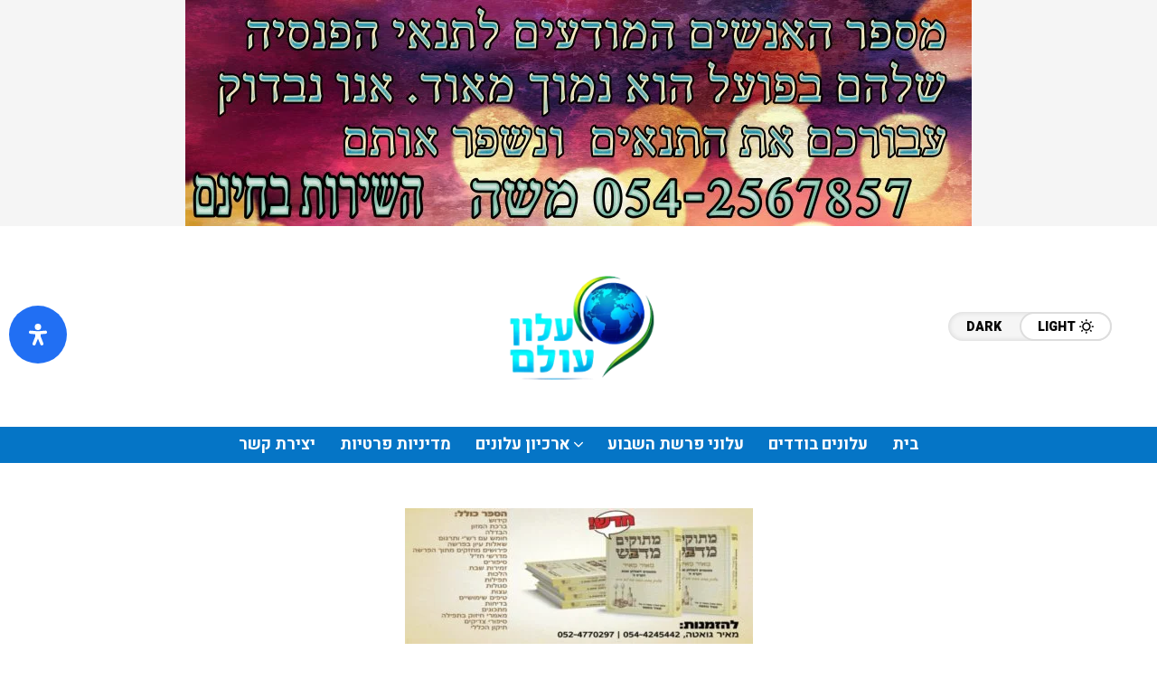

--- FILE ---
content_type: text/html; charset=UTF-8
request_url: https://alonolam.com/tag/%D7%A4%D7%A8%D7%A9%D7%AA-%D7%9B%D7%99-%D7%AA%D7%A6%D7%90/
body_size: 61270
content:
<!DOCTYPE html>
<html dir="rtl" lang="he-IL">
<head>
	<meta charset="UTF-8">
	<meta name="viewport" content="width=device-width, initial-scale=1">
	<title>פרשת כי תצא &#8211; עלון עולם | מיטב עלוני השבת להורדה</title>
<meta name='robots' content='max-image-preview:large' />
<link rel='dns-prefetch' href='//www.googletagmanager.com' />
<link rel='dns-prefetch' href='//fonts.googleapis.com' />
<link rel='preconnect' href='https://fonts.gstatic.com' crossorigin />
<link rel="alternate" type="application/rss+xml" title="עלון עולם | מיטב עלוני השבת להורדה &laquo; פיד‏" href="https://alonolam.com/feed/" />
<link rel="alternate" type="application/rss+xml" title="עלון עולם | מיטב עלוני השבת להורדה &laquo; פיד תגובות‏" href="https://alonolam.com/comments/feed/" />
<link rel="alternate" type="application/rss+xml" title="עלון עולם | מיטב עלוני השבת להורדה &laquo; פיד מהתגית פרשת כי תצא" href="https://alonolam.com/tag/%d7%a4%d7%a8%d7%a9%d7%aa-%d7%9b%d7%99-%d7%aa%d7%a6%d7%90/feed/" />
		<!-- This site uses the Google Analytics by MonsterInsights plugin v9.11.1 - Using Analytics tracking - https://www.monsterinsights.com/ -->
							<script src="//www.googletagmanager.com/gtag/js?id=G-9MKYRG3PLE"  data-cfasync="false" data-wpfc-render="false" type="text/javascript" async></script>
			<script data-cfasync="false" data-wpfc-render="false" type="text/javascript">
				var mi_version = '9.11.1';
				var mi_track_user = true;
				var mi_no_track_reason = '';
								var MonsterInsightsDefaultLocations = {"page_location":"https:\/\/alonolam.com\/tag\/%D7%A4%D7%A8%D7%A9%D7%AA-%D7%9B%D7%99-%D7%AA%D7%A6%D7%90\/"};
								if ( typeof MonsterInsightsPrivacyGuardFilter === 'function' ) {
					var MonsterInsightsLocations = (typeof MonsterInsightsExcludeQuery === 'object') ? MonsterInsightsPrivacyGuardFilter( MonsterInsightsExcludeQuery ) : MonsterInsightsPrivacyGuardFilter( MonsterInsightsDefaultLocations );
				} else {
					var MonsterInsightsLocations = (typeof MonsterInsightsExcludeQuery === 'object') ? MonsterInsightsExcludeQuery : MonsterInsightsDefaultLocations;
				}

								var disableStrs = [
										'ga-disable-G-9MKYRG3PLE',
									];

				/* Function to detect opted out users */
				function __gtagTrackerIsOptedOut() {
					for (var index = 0; index < disableStrs.length; index++) {
						if (document.cookie.indexOf(disableStrs[index] + '=true') > -1) {
							return true;
						}
					}

					return false;
				}

				/* Disable tracking if the opt-out cookie exists. */
				if (__gtagTrackerIsOptedOut()) {
					for (var index = 0; index < disableStrs.length; index++) {
						window[disableStrs[index]] = true;
					}
				}

				/* Opt-out function */
				function __gtagTrackerOptout() {
					for (var index = 0; index < disableStrs.length; index++) {
						document.cookie = disableStrs[index] + '=true; expires=Thu, 31 Dec 2099 23:59:59 UTC; path=/';
						window[disableStrs[index]] = true;
					}
				}

				if ('undefined' === typeof gaOptout) {
					function gaOptout() {
						__gtagTrackerOptout();
					}
				}
								window.dataLayer = window.dataLayer || [];

				window.MonsterInsightsDualTracker = {
					helpers: {},
					trackers: {},
				};
				if (mi_track_user) {
					function __gtagDataLayer() {
						dataLayer.push(arguments);
					}

					function __gtagTracker(type, name, parameters) {
						if (!parameters) {
							parameters = {};
						}

						if (parameters.send_to) {
							__gtagDataLayer.apply(null, arguments);
							return;
						}

						if (type === 'event') {
														parameters.send_to = monsterinsights_frontend.v4_id;
							var hookName = name;
							if (typeof parameters['event_category'] !== 'undefined') {
								hookName = parameters['event_category'] + ':' + name;
							}

							if (typeof MonsterInsightsDualTracker.trackers[hookName] !== 'undefined') {
								MonsterInsightsDualTracker.trackers[hookName](parameters);
							} else {
								__gtagDataLayer('event', name, parameters);
							}
							
						} else {
							__gtagDataLayer.apply(null, arguments);
						}
					}

					__gtagTracker('js', new Date());
					__gtagTracker('set', {
						'developer_id.dZGIzZG': true,
											});
					if ( MonsterInsightsLocations.page_location ) {
						__gtagTracker('set', MonsterInsightsLocations);
					}
										__gtagTracker('config', 'G-9MKYRG3PLE', {"forceSSL":"true","link_attribution":"true"} );
										window.gtag = __gtagTracker;										(function () {
						/* https://developers.google.com/analytics/devguides/collection/analyticsjs/ */
						/* ga and __gaTracker compatibility shim. */
						var noopfn = function () {
							return null;
						};
						var newtracker = function () {
							return new Tracker();
						};
						var Tracker = function () {
							return null;
						};
						var p = Tracker.prototype;
						p.get = noopfn;
						p.set = noopfn;
						p.send = function () {
							var args = Array.prototype.slice.call(arguments);
							args.unshift('send');
							__gaTracker.apply(null, args);
						};
						var __gaTracker = function () {
							var len = arguments.length;
							if (len === 0) {
								return;
							}
							var f = arguments[len - 1];
							if (typeof f !== 'object' || f === null || typeof f.hitCallback !== 'function') {
								if ('send' === arguments[0]) {
									var hitConverted, hitObject = false, action;
									if ('event' === arguments[1]) {
										if ('undefined' !== typeof arguments[3]) {
											hitObject = {
												'eventAction': arguments[3],
												'eventCategory': arguments[2],
												'eventLabel': arguments[4],
												'value': arguments[5] ? arguments[5] : 1,
											}
										}
									}
									if ('pageview' === arguments[1]) {
										if ('undefined' !== typeof arguments[2]) {
											hitObject = {
												'eventAction': 'page_view',
												'page_path': arguments[2],
											}
										}
									}
									if (typeof arguments[2] === 'object') {
										hitObject = arguments[2];
									}
									if (typeof arguments[5] === 'object') {
										Object.assign(hitObject, arguments[5]);
									}
									if ('undefined' !== typeof arguments[1].hitType) {
										hitObject = arguments[1];
										if ('pageview' === hitObject.hitType) {
											hitObject.eventAction = 'page_view';
										}
									}
									if (hitObject) {
										action = 'timing' === arguments[1].hitType ? 'timing_complete' : hitObject.eventAction;
										hitConverted = mapArgs(hitObject);
										__gtagTracker('event', action, hitConverted);
									}
								}
								return;
							}

							function mapArgs(args) {
								var arg, hit = {};
								var gaMap = {
									'eventCategory': 'event_category',
									'eventAction': 'event_action',
									'eventLabel': 'event_label',
									'eventValue': 'event_value',
									'nonInteraction': 'non_interaction',
									'timingCategory': 'event_category',
									'timingVar': 'name',
									'timingValue': 'value',
									'timingLabel': 'event_label',
									'page': 'page_path',
									'location': 'page_location',
									'title': 'page_title',
									'referrer' : 'page_referrer',
								};
								for (arg in args) {
																		if (!(!args.hasOwnProperty(arg) || !gaMap.hasOwnProperty(arg))) {
										hit[gaMap[arg]] = args[arg];
									} else {
										hit[arg] = args[arg];
									}
								}
								return hit;
							}

							try {
								f.hitCallback();
							} catch (ex) {
							}
						};
						__gaTracker.create = newtracker;
						__gaTracker.getByName = newtracker;
						__gaTracker.getAll = function () {
							return [];
						};
						__gaTracker.remove = noopfn;
						__gaTracker.loaded = true;
						window['__gaTracker'] = __gaTracker;
					})();
									} else {
										console.log("");
					(function () {
						function __gtagTracker() {
							return null;
						}

						window['__gtagTracker'] = __gtagTracker;
						window['gtag'] = __gtagTracker;
					})();
									}
			</script>
							<!-- / Google Analytics by MonsterInsights -->
		<style id='wp-img-auto-sizes-contain-inline-css' type='text/css'>
img:is([sizes=auto i],[sizes^="auto," i]){contain-intrinsic-size:3000px 1500px}
/*# sourceURL=wp-img-auto-sizes-contain-inline-css */
</style>
<link rel='stylesheet' id='formidable-css' href='https://alonolam.com/wp-content/plugins/formidable/css/formidableforms.css?ver=1221121' type='text/css' media='all' />
<style id='wp-emoji-styles-inline-css' type='text/css'>

	img.wp-smiley, img.emoji {
		display: inline !important;
		border: none !important;
		box-shadow: none !important;
		height: 1em !important;
		width: 1em !important;
		margin: 0 0.07em !important;
		vertical-align: -0.1em !important;
		background: none !important;
		padding: 0 !important;
	}
/*# sourceURL=wp-emoji-styles-inline-css */
</style>
<link rel='stylesheet' id='wp-block-library-rtl-css' href='https://alonolam.com/wp-includes/css/dist/block-library/style-rtl.min.css?ver=6.9' type='text/css' media='all' />
<style id='classic-theme-styles-inline-css' type='text/css'>
/*! This file is auto-generated */
.wp-block-button__link{color:#fff;background-color:#32373c;border-radius:9999px;box-shadow:none;text-decoration:none;padding:calc(.667em + 2px) calc(1.333em + 2px);font-size:1.125em}.wp-block-file__button{background:#32373c;color:#fff;text-decoration:none}
/*# sourceURL=/wp-includes/css/classic-themes.min.css */
</style>
<link rel='stylesheet' id='nta-css-popup-rtl-css' href='https://alonolam.com/wp-content/plugins/whatsapp-for-wordpress/assets/dist/css/style-rtl.css?ver=6.9' type='text/css' media='all' />
<style id='global-styles-inline-css' type='text/css'>
:root{--wp--preset--aspect-ratio--square: 1;--wp--preset--aspect-ratio--4-3: 4/3;--wp--preset--aspect-ratio--3-4: 3/4;--wp--preset--aspect-ratio--3-2: 3/2;--wp--preset--aspect-ratio--2-3: 2/3;--wp--preset--aspect-ratio--16-9: 16/9;--wp--preset--aspect-ratio--9-16: 9/16;--wp--preset--color--black: #000000;--wp--preset--color--cyan-bluish-gray: #abb8c3;--wp--preset--color--white: #ffffff;--wp--preset--color--pale-pink: #f78da7;--wp--preset--color--vivid-red: #cf2e2e;--wp--preset--color--luminous-vivid-orange: #ff6900;--wp--preset--color--luminous-vivid-amber: #fcb900;--wp--preset--color--light-green-cyan: #7bdcb5;--wp--preset--color--vivid-green-cyan: #00d084;--wp--preset--color--pale-cyan-blue: #8ed1fc;--wp--preset--color--vivid-cyan-blue: #0693e3;--wp--preset--color--vivid-purple: #9b51e0;--wp--preset--gradient--vivid-cyan-blue-to-vivid-purple: linear-gradient(135deg,rgb(6,147,227) 0%,rgb(155,81,224) 100%);--wp--preset--gradient--light-green-cyan-to-vivid-green-cyan: linear-gradient(135deg,rgb(122,220,180) 0%,rgb(0,208,130) 100%);--wp--preset--gradient--luminous-vivid-amber-to-luminous-vivid-orange: linear-gradient(135deg,rgb(252,185,0) 0%,rgb(255,105,0) 100%);--wp--preset--gradient--luminous-vivid-orange-to-vivid-red: linear-gradient(135deg,rgb(255,105,0) 0%,rgb(207,46,46) 100%);--wp--preset--gradient--very-light-gray-to-cyan-bluish-gray: linear-gradient(135deg,rgb(238,238,238) 0%,rgb(169,184,195) 100%);--wp--preset--gradient--cool-to-warm-spectrum: linear-gradient(135deg,rgb(74,234,220) 0%,rgb(151,120,209) 20%,rgb(207,42,186) 40%,rgb(238,44,130) 60%,rgb(251,105,98) 80%,rgb(254,248,76) 100%);--wp--preset--gradient--blush-light-purple: linear-gradient(135deg,rgb(255,206,236) 0%,rgb(152,150,240) 100%);--wp--preset--gradient--blush-bordeaux: linear-gradient(135deg,rgb(254,205,165) 0%,rgb(254,45,45) 50%,rgb(107,0,62) 100%);--wp--preset--gradient--luminous-dusk: linear-gradient(135deg,rgb(255,203,112) 0%,rgb(199,81,192) 50%,rgb(65,88,208) 100%);--wp--preset--gradient--pale-ocean: linear-gradient(135deg,rgb(255,245,203) 0%,rgb(182,227,212) 50%,rgb(51,167,181) 100%);--wp--preset--gradient--electric-grass: linear-gradient(135deg,rgb(202,248,128) 0%,rgb(113,206,126) 100%);--wp--preset--gradient--midnight: linear-gradient(135deg,rgb(2,3,129) 0%,rgb(40,116,252) 100%);--wp--preset--font-size--small: 13px;--wp--preset--font-size--medium: 20px;--wp--preset--font-size--large: 36px;--wp--preset--font-size--x-large: 42px;--wp--preset--font-family--inter: "Inter", sans-serif;--wp--preset--font-family--cardo: Cardo;--wp--preset--spacing--20: 0.44rem;--wp--preset--spacing--30: 0.67rem;--wp--preset--spacing--40: 1rem;--wp--preset--spacing--50: 1.5rem;--wp--preset--spacing--60: 2.25rem;--wp--preset--spacing--70: 3.38rem;--wp--preset--spacing--80: 5.06rem;--wp--preset--shadow--natural: 6px 6px 9px rgba(0, 0, 0, 0.2);--wp--preset--shadow--deep: 12px 12px 50px rgba(0, 0, 0, 0.4);--wp--preset--shadow--sharp: 6px 6px 0px rgba(0, 0, 0, 0.2);--wp--preset--shadow--outlined: 6px 6px 0px -3px rgb(255, 255, 255), 6px 6px rgb(0, 0, 0);--wp--preset--shadow--crisp: 6px 6px 0px rgb(0, 0, 0);}:where(.is-layout-flex){gap: 0.5em;}:where(.is-layout-grid){gap: 0.5em;}body .is-layout-flex{display: flex;}.is-layout-flex{flex-wrap: wrap;align-items: center;}.is-layout-flex > :is(*, div){margin: 0;}body .is-layout-grid{display: grid;}.is-layout-grid > :is(*, div){margin: 0;}:where(.wp-block-columns.is-layout-flex){gap: 2em;}:where(.wp-block-columns.is-layout-grid){gap: 2em;}:where(.wp-block-post-template.is-layout-flex){gap: 1.25em;}:where(.wp-block-post-template.is-layout-grid){gap: 1.25em;}.has-black-color{color: var(--wp--preset--color--black) !important;}.has-cyan-bluish-gray-color{color: var(--wp--preset--color--cyan-bluish-gray) !important;}.has-white-color{color: var(--wp--preset--color--white) !important;}.has-pale-pink-color{color: var(--wp--preset--color--pale-pink) !important;}.has-vivid-red-color{color: var(--wp--preset--color--vivid-red) !important;}.has-luminous-vivid-orange-color{color: var(--wp--preset--color--luminous-vivid-orange) !important;}.has-luminous-vivid-amber-color{color: var(--wp--preset--color--luminous-vivid-amber) !important;}.has-light-green-cyan-color{color: var(--wp--preset--color--light-green-cyan) !important;}.has-vivid-green-cyan-color{color: var(--wp--preset--color--vivid-green-cyan) !important;}.has-pale-cyan-blue-color{color: var(--wp--preset--color--pale-cyan-blue) !important;}.has-vivid-cyan-blue-color{color: var(--wp--preset--color--vivid-cyan-blue) !important;}.has-vivid-purple-color{color: var(--wp--preset--color--vivid-purple) !important;}.has-black-background-color{background-color: var(--wp--preset--color--black) !important;}.has-cyan-bluish-gray-background-color{background-color: var(--wp--preset--color--cyan-bluish-gray) !important;}.has-white-background-color{background-color: var(--wp--preset--color--white) !important;}.has-pale-pink-background-color{background-color: var(--wp--preset--color--pale-pink) !important;}.has-vivid-red-background-color{background-color: var(--wp--preset--color--vivid-red) !important;}.has-luminous-vivid-orange-background-color{background-color: var(--wp--preset--color--luminous-vivid-orange) !important;}.has-luminous-vivid-amber-background-color{background-color: var(--wp--preset--color--luminous-vivid-amber) !important;}.has-light-green-cyan-background-color{background-color: var(--wp--preset--color--light-green-cyan) !important;}.has-vivid-green-cyan-background-color{background-color: var(--wp--preset--color--vivid-green-cyan) !important;}.has-pale-cyan-blue-background-color{background-color: var(--wp--preset--color--pale-cyan-blue) !important;}.has-vivid-cyan-blue-background-color{background-color: var(--wp--preset--color--vivid-cyan-blue) !important;}.has-vivid-purple-background-color{background-color: var(--wp--preset--color--vivid-purple) !important;}.has-black-border-color{border-color: var(--wp--preset--color--black) !important;}.has-cyan-bluish-gray-border-color{border-color: var(--wp--preset--color--cyan-bluish-gray) !important;}.has-white-border-color{border-color: var(--wp--preset--color--white) !important;}.has-pale-pink-border-color{border-color: var(--wp--preset--color--pale-pink) !important;}.has-vivid-red-border-color{border-color: var(--wp--preset--color--vivid-red) !important;}.has-luminous-vivid-orange-border-color{border-color: var(--wp--preset--color--luminous-vivid-orange) !important;}.has-luminous-vivid-amber-border-color{border-color: var(--wp--preset--color--luminous-vivid-amber) !important;}.has-light-green-cyan-border-color{border-color: var(--wp--preset--color--light-green-cyan) !important;}.has-vivid-green-cyan-border-color{border-color: var(--wp--preset--color--vivid-green-cyan) !important;}.has-pale-cyan-blue-border-color{border-color: var(--wp--preset--color--pale-cyan-blue) !important;}.has-vivid-cyan-blue-border-color{border-color: var(--wp--preset--color--vivid-cyan-blue) !important;}.has-vivid-purple-border-color{border-color: var(--wp--preset--color--vivid-purple) !important;}.has-vivid-cyan-blue-to-vivid-purple-gradient-background{background: var(--wp--preset--gradient--vivid-cyan-blue-to-vivid-purple) !important;}.has-light-green-cyan-to-vivid-green-cyan-gradient-background{background: var(--wp--preset--gradient--light-green-cyan-to-vivid-green-cyan) !important;}.has-luminous-vivid-amber-to-luminous-vivid-orange-gradient-background{background: var(--wp--preset--gradient--luminous-vivid-amber-to-luminous-vivid-orange) !important;}.has-luminous-vivid-orange-to-vivid-red-gradient-background{background: var(--wp--preset--gradient--luminous-vivid-orange-to-vivid-red) !important;}.has-very-light-gray-to-cyan-bluish-gray-gradient-background{background: var(--wp--preset--gradient--very-light-gray-to-cyan-bluish-gray) !important;}.has-cool-to-warm-spectrum-gradient-background{background: var(--wp--preset--gradient--cool-to-warm-spectrum) !important;}.has-blush-light-purple-gradient-background{background: var(--wp--preset--gradient--blush-light-purple) !important;}.has-blush-bordeaux-gradient-background{background: var(--wp--preset--gradient--blush-bordeaux) !important;}.has-luminous-dusk-gradient-background{background: var(--wp--preset--gradient--luminous-dusk) !important;}.has-pale-ocean-gradient-background{background: var(--wp--preset--gradient--pale-ocean) !important;}.has-electric-grass-gradient-background{background: var(--wp--preset--gradient--electric-grass) !important;}.has-midnight-gradient-background{background: var(--wp--preset--gradient--midnight) !important;}.has-small-font-size{font-size: var(--wp--preset--font-size--small) !important;}.has-medium-font-size{font-size: var(--wp--preset--font-size--medium) !important;}.has-large-font-size{font-size: var(--wp--preset--font-size--large) !important;}.has-x-large-font-size{font-size: var(--wp--preset--font-size--x-large) !important;}
:where(.wp-block-post-template.is-layout-flex){gap: 1.25em;}:where(.wp-block-post-template.is-layout-grid){gap: 1.25em;}
:where(.wp-block-term-template.is-layout-flex){gap: 1.25em;}:where(.wp-block-term-template.is-layout-grid){gap: 1.25em;}
:where(.wp-block-columns.is-layout-flex){gap: 2em;}:where(.wp-block-columns.is-layout-grid){gap: 2em;}
:root :where(.wp-block-pullquote){font-size: 1.5em;line-height: 1.6;}
/*# sourceURL=global-styles-inline-css */
</style>
<link rel='stylesheet' id='contact-form-7-css' href='https://alonolam.com/wp-content/plugins/contact-form-7/includes/css/styles.css?ver=6.1.3' type='text/css' media='all' />
<link rel='stylesheet' id='contact-form-7-rtl-css' href='https://alonolam.com/wp-content/plugins/contact-form-7/includes/css/styles-rtl.css?ver=6.1.3' type='text/css' media='all' />
<link rel='stylesheet' id='woocommerce-layout-rtl-css' href='https://alonolam.com/wp-content/plugins/woocommerce/assets/css/woocommerce-layout-rtl.css?ver=10.3.7' type='text/css' media='all' />
<link rel='stylesheet' id='woocommerce-smallscreen-rtl-css' href='https://alonolam.com/wp-content/plugins/woocommerce/assets/css/woocommerce-smallscreen-rtl.css?ver=10.3.7' type='text/css' media='only screen and (max-width: 768px)' />
<link rel='stylesheet' id='woocommerce-general-rtl-css' href='https://alonolam.com/wp-content/plugins/woocommerce/assets/css/woocommerce-rtl.css?ver=10.3.7' type='text/css' media='all' />
<style id='woocommerce-inline-inline-css' type='text/css'>
.woocommerce form .form-row .required { visibility: visible; }
/*# sourceURL=woocommerce-inline-inline-css */
</style>
<link rel='stylesheet' id='gateway-css' href='https://alonolam.com/wp-content/plugins/woocommerce-paypal-payments/modules/ppcp-button/assets/css/gateway.css?ver=3.3.1' type='text/css' media='all' />
<link rel='stylesheet' id='brands-styles-css' href='https://alonolam.com/wp-content/plugins/woocommerce/assets/css/brands.css?ver=10.3.7' type='text/css' media='all' />
<link rel='stylesheet' id='mow_fn_googlefonts-css' href='https://fonts.googleapis.com/css?family=Lora%3A400%2C400italic%2C500%2C500italic%2C600%2C600italic%2C700%2C700italic%2C800%2C800italic%2C900%2C900italic%7CHeebo%3A400%2C400italic%2C500%2C500italic%2C600%2C600italic%2C700%2C700italic%2C800%2C800italic%2C900%2C900italic%7CHeebo%3A400%2C400italic%2C500%2C500italic%2C600%2C600italic%2C700%2C700italic%2C800%2C800italic%2C900%2C900italic%7CWork+Sans%3A400%2C400italic%2C500%2C500italic%2C600%2C600italic%2C700%2C700italic%2C800%2C800italic%2C900%2C900italic&#038;display=swap&#038;subset=latin%2Ccyrillic%2Cgreek%2Cvietnamese&#038;ver=6.9' type='text/css' media='all' />
<link rel='stylesheet' id='wp-ppec-frontend-style-rtl-css' href='https://alonolam.com/wp-content/plugins/wp-express-checkout/assets/css/public-rtl.css?ver=2.4.3' type='text/css' media='all' />
<link rel='stylesheet' id='wpec-stripe-styles-css' href='https://alonolam.com/wp-content/plugins/wp-express-checkout/assets/css/wpec-stripe-related.css?ver=2.4.3' type='text/css' media='all' />
<link rel='stylesheet' id='mdp-readabler-css' href='https://alonolam.com/wp-content/plugins/readabler/css/readabler.min.css?ver=1.7.11' type='text/css' media='all' />
<style id='mdp-readabler-inline-css' type='text/css'>

		:root{
		
			--readabler-reading-mask: rgba(0, 0, 0, 0.7)
		
		}
		.mdp-readabler-tts {
		
			--readabler-tts-bg: transparent;
			--readabler-tts-color: transparent;
			
		}
        
        #mdp-readabler-popup-box{
        
            --readabler-overlay: rgba(2, 83, 238, 1);
            
            --readabler-bg: rgba(255, 255, 255, 1);
            --readabler-bg-dark: rgba(22, 25, 27, 1);
            --readabler-text: rgba(51, 51, 51, 1);
            --readabler-text-dark: rgba(222, 239, 253, 1);
            --readabler-color: rgba(33, 111, 243, 1);
            --readabler-color-dark: rgba(33, 111, 243, 1);
            --readabler-color-transparent: rgba(33,111,243,0.2);
            --readabler-color-transparent-dark: rgba(33,111,243,0.2);
            --readabler-border-radius: 20px;
            --readabler-animate: 600ms;          
            
        }
        
        .mdp-readabler-trigger-button-box{
        
            --readabler-btn-margin: 10px;
            --readabler-btn-padding: 20px;
            --readabler-btn-radius: 50px;
            --readabler-btn-color: rgba(255, 255, 255, 1);
            --readabler-btn-color-hover: rgba(33, 111, 243, 1);
            --readabler-btn-bg: rgba(33, 111, 243, 1);
            --readabler-btn-bg-hover: rgba(255, 255, 255, 1);
            --readabler-btn-size: 24px;
            --readabler-btn-delay: 0s;
        
        }

		#mdp-readabler-voice-navigation{
			--readabler-bg: rgba(255, 255, 255, 1);
            --readabler-bg-dark: rgba(22, 25, 27, 1);
            --readabler-text: rgba(51, 51, 51, 1);
            --readabler-text-dark: rgba(222, 239, 253, 1);
            --readabler-color: rgba(33, 111, 243, 1);
            --readabler-color-dark: rgba(33, 111, 243, 1);
            --readabler-color-transparent: rgba(33,111,243,0.2);
            --readabler-color-transparent-dark: rgba(33,111,243,0.2);
            --readabler-border-radius: 20px;
            --readabler-animate: 600ms;
		}
		
	        #mdp-readabler-keyboard-box {
	        
	        	--readabler-keyboard-light-bg: #ececec;
	        	--readabler-keyboard-light-key-bg: #ffffff;
	        	--readabler-keyboard-light-key: #111111;	        	
	        	--readabler-keyboard-dark-bg: #000000CC;
	        	--readabler-keyboard-dark-key-bg: rgba( 0, 0, 0, .5 );
	        	--readabler-keyboard-dark-key: #ffffff;
	        
	        }	        
	        
/*# sourceURL=mdp-readabler-inline-css */
</style>
<link rel='stylesheet' id='mow-fn-base-css' href='https://alonolam.com/wp-content/themes/mow/framework/css/base.min.css?ver=_v_2.1.3' type='text/css' media='all' />
<link rel='stylesheet' id='quill-css' href='https://alonolam.com/wp-content/themes/mow/framework/css/quill.min.css?ver=_v_2.1.3' type='text/css' media='all' />
<link rel='stylesheet' id='ytplayer-css' href='https://alonolam.com/wp-content/themes/mow/framework/css/mb-ytplayer.min.css?ver=_v_2.1.3' type='text/css' media='all' />
<link rel='stylesheet' id='lightgallery-rtl-css' href='https://alonolam.com/wp-content/plugins/integrate-google-drive-premium/assets/vendor/lightgallery/css/lightgallery-bundle.min-rtl.css?ver=1.4.8' type='text/css' media='all' />
<link rel='stylesheet' id='swiper-css' href='https://alonolam.com/wp-content/plugins/elementor/assets/lib/swiper/v8/css/swiper.min.css?ver=8.4.5' type='text/css' media='all' />
<link rel='stylesheet' id='mow-fn-icons-css' href='https://alonolam.com/wp-content/themes/mow/framework/css/f_icons.min.css?ver=_v_2.1.3' type='text/css' media='all' />
<link rel='stylesheet' id='mow-fn-widgets-css' href='https://alonolam.com/wp-content/themes/mow/framework/css/widgets.min.css?ver=_v_2.1.3' type='text/css' media='all' />
<link rel='stylesheet' id='mow-fn-woocommerce-css' href='https://alonolam.com/wp-content/themes/mow/config/config-woo/woocommerce.min.css?ver=_v_2.1.3' type='text/css' media='all' />
<link rel='stylesheet' id='mow-fn-relink-css' href='https://alonolam.com/wp-content/themes/mow/framework/css/relink.min.css?ver=_v_2.1.3' type='text/css' media='all' />
<link rel='stylesheet' id='mow-fn-style-css' href='https://alonolam.com/wp-content/themes/mow/framework/css/style.min.css?ver=_v_2.1.3' type='text/css' media='all' />
<link rel='stylesheet' id='mow-fn-responsive-css' href='https://alonolam.com/wp-content/themes/mow/framework/css/responsive.min.css?ver=_v_2.1.3' type='text/css' media='all' />
<link rel='stylesheet' id='mow-fn-dark-css' href='https://alonolam.com/wp-content/themes/mow/framework/css/dark.min.css?ver=_v_2.1.3' type='text/css' media='all' />
<link rel='stylesheet' id='mow-fn-stylesheet-css' href='https://alonolam.com/wp-content/themes/mow/style.css?ver=_v_2.1.3' type='text/css' media='all' />
<link rel="preload" as="style" href="https://fonts.googleapis.com/css?family=Work%20Sans:400%7CHeebo:400%7CLora:400&#038;display=swap&#038;ver=1766144167" /><link rel="stylesheet" href="https://fonts.googleapis.com/css?family=Work%20Sans:400%7CHeebo:400%7CLora:400&#038;display=swap&#038;ver=1766144167" media="print" onload="this.media='all'"><noscript><link rel="stylesheet" href="https://fonts.googleapis.com/css?family=Work%20Sans:400%7CHeebo:400%7CLora:400&#038;display=swap&#038;ver=1766144167" /></noscript><link rel='stylesheet' id='mow_fn_inline-css' href='https://alonolam.com/wp-content/themes/mow/framework/css/inline.css?ver=_v_2.1.3' type='text/css' media='all' />
<style id='mow_fn_inline-inline-css' type='text/css'>

		@media(max-width: 600px){
			#wpadminbar{position: fixed;}
		}
	
		:root{
			--hff: Heebo;
			--bff: Work Sans;
			--quote-ff: Lora;
		}
	
		.cursor-inner.cursor-slider.cursor-hover span:after,
		.cursor-inner.cursor-slider.cursor-hover span:before{
			background-color: #000000;
		}
		.cursor-outer .fn-cursor,.cursor-inner.cursor-slider:not(.cursor-hover) .fn-cursor{
			border-color: rgba(0,0,0,0.7);
		}
		.cursor-inner .fn-cursor,.cursor-inner .fn-left:before,.cursor-inner .fn-left:after,.cursor-inner .fn-right:before,.cursor-inner .fn-right:after{
			background-color: rgba(0,0,0,0.7);
		}
		.cursor-inner.cursor-hover .fn-cursor{
			background-color: rgba(0,0,0,0.1);
		}
		[data-site-skin='dark'] .cursor-inner.cursor-slider.cursor-hover span:after,
		[data-site-skin='dark'] .cursor-inner.cursor-slider.cursor-hover span:before{
			background-color: #FFFFFF;
		}
		[data-site-skin='dark'] .cursor-outer .fn-cursor,
		[data-site-skin='dark'] .cursor-inner.cursor-slider:not(.cursor-hover) .fn-cursor{
			border-color: rgba(255,255,255,0.7);
		}
		[data-site-skin='dark'] .cursor-inner .fn-cursor,
		[data-site-skin='dark'] .cursor-inner .fn-left:before,
		[data-site-skin='dark'] .cursor-inner .fn-left:after,
		[data-site-skin='dark'] .cursor-inner .fn-right:before,
		[data-site-skin='dark'] .cursor-inner .fn-right:after{
			background-color: rgba(255,255,255,0.7);
		}
		[data-site-skin='dark'] .cursor-inner.cursor-hover .fn-cursor{
			background-color: rgba(255,255,255,0.1);
		}
	
		:root{
			--mow-bbc: #FFFFFF;
			--mow-mc1: #056BC4;
			--mow-hhc: #0575C6;
			--mow-hc: #080808;
			--mow-bc: #777777;
			--mow-ebc: #F5F5F5;
			--mow-aebc: #E5E5E5;
			--mow-border-color: #CCCCCC;
			--mow-contrast-text: #FFFFFF;
		}
		[data-site-skin='dark']:root{
			--mow-bbc: #121212;
			--mow-mc1: #0575C6;
			--mow-hhc: #0575C6;
			--mow-hc: #CCCCCC;
			--mow-bc: #777777;
			--mow-ebc: #1D1D1D;
			--mow-aebc: #222222;
			--mow-border-color: #333333;
		}
	
		.fn__logo img{
			max-width: 338px;
			max-height: 162px;
		}
		.mow_fn_mobnav .fn__logo img{
			max-width: 220px;
			max-height: 162px;
		}
	
		.mow_fn_header .mow_fn_main_nav > li > a{
			height: 147px;
			line-height: 147px;
		}
		.mow_fn_mlogo_header .mow_fn_main_nav > li > a{
			height: 40px;
			line-height: 40px;
		}
	
		.blog__item .desc p{
			overflow: hidden;
		   	text-overflow: ellipsis;
		   	display: -webkit-box;
		   	-webkit-line-clamp: 3;
		   	-webkit-box-orient: vertical;
		}
	
		.mow_fn_mlogo_header[data-layout='overlay_bg'] .header_nav_wrap{
			background-color: #0575C6;
		}
		.mow_fn_mlogo_header[data-layout='overlay_bg'] .mow_fn_main_nav > li > a{
			color: #FFFFFF;
		}
	
		.mow_fn_mobnav{
			background-color: #000000;
		}
		.mow_fn_mobnav .mob_top{
			border-bottom-color: #222222;
		}
		.mow_fn_mobnav .mobile_menu a{
			color: #EEEEEE;
		}
	
		.fn__rating_count .number{
			background-color: #FDD23C;
			color: #000000;
		}
	
		.fn__meta .sticky_label span{background-color: #FFEEAF;}
	
		h1{font-size: 45px;}
		h2{font-size: 36px;}
		h3{font-size: 30px;}
		h4{font-size: 24px;}
		h5{font-size: 20px;}
		h6{font-size: 16px;}
	
/*# sourceURL=mow_fn_inline-inline-css */
</style>
<script type="text/javascript" id="ahc_front_js-js-extra">
/* <![CDATA[ */
var ahc_ajax_front = {"ajax_url":"https://alonolam.com/wp-admin/admin-ajax.php","page_id":"\u05ea\u05d2\u05d9\u05ea: \u003Cspan\u003E\u05e4\u05e8\u05e9\u05ea \u05db\u05d9 \u05ea\u05e6\u05d0\u003C/span\u003E","page_title":"","post_type":""};
//# sourceURL=ahc_front_js-js-extra
/* ]]> */
</script>
<script type="text/javascript" src="https://alonolam.com/wp-content/plugins/visitors-traffic-real-time-statistics-pro/js/front.js?ver=6.9" id="ahc_front_js-js"></script>
<script type="text/javascript" src="https://alonolam.com/wp-content/plugins/google-analytics-for-wordpress/assets/js/frontend-gtag.min.js?ver=9.11.1" id="monsterinsights-frontend-script-js" async="async" data-wp-strategy="async"></script>
<script data-cfasync="false" data-wpfc-render="false" type="text/javascript" id='monsterinsights-frontend-script-js-extra'>/* <![CDATA[ */
var monsterinsights_frontend = {"js_events_tracking":"true","download_extensions":"doc,pdf,ppt,zip,xls,docx,pptx,xlsx","inbound_paths":"[{\"path\":\"\\\/go\\\/\",\"label\":\"affiliate\"},{\"path\":\"\\\/recommend\\\/\",\"label\":\"affiliate\"}]","home_url":"https:\/\/alonolam.com","hash_tracking":"false","v4_id":"G-9MKYRG3PLE"};/* ]]> */
</script>
<script type="text/javascript" src="https://alonolam.com/wp-includes/js/jquery/jquery.min.js?ver=3.7.1" id="jquery-core-js"></script>
<script type="text/javascript" src="https://alonolam.com/wp-includes/js/jquery/jquery-migrate.min.js?ver=3.4.1" id="jquery-migrate-js"></script>
<script type="text/javascript" src="https://alonolam.com/wp-content/plugins/woocommerce/assets/js/jquery-blockui/jquery.blockUI.min.js?ver=2.7.0-wc.10.3.7" id="wc-jquery-blockui-js" data-wp-strategy="defer"></script>
<script type="text/javascript" id="wc-add-to-cart-js-extra">
/* <![CDATA[ */
var wc_add_to_cart_params = {"ajax_url":"/wp-admin/admin-ajax.php","wc_ajax_url":"/?wc-ajax=%%endpoint%%","i18n_view_cart":"\u05de\u05e2\u05d1\u05e8 \u05dc\u05e1\u05dc \u05d4\u05e7\u05e0\u05d9\u05d5\u05ea","cart_url":"https://alonolam.com/cart-2/","is_cart":"","cart_redirect_after_add":"no"};
//# sourceURL=wc-add-to-cart-js-extra
/* ]]> */
</script>
<script type="text/javascript" src="https://alonolam.com/wp-content/plugins/woocommerce/assets/js/frontend/add-to-cart.min.js?ver=10.3.7" id="wc-add-to-cart-js" defer="defer" data-wp-strategy="defer"></script>
<script type="text/javascript" src="https://alonolam.com/wp-content/plugins/woocommerce/assets/js/js-cookie/js.cookie.min.js?ver=2.1.4-wc.10.3.7" id="wc-js-cookie-js" data-wp-strategy="defer"></script>
<script type="text/javascript" src="https://alonolam.com/wp-content/themes/mow/framework/js/head-script.min.js?ver=_v_2.1.3" id="head-script-js"></script>

<!-- Google tag (gtag.js) snippet added by Site Kit -->
<!-- Google Analytics snippet added by Site Kit -->
<script type="text/javascript" src="https://www.googletagmanager.com/gtag/js?id=GT-MJPGD48T" id="google_gtagjs-js" async></script>
<script type="text/javascript" id="google_gtagjs-js-after">
/* <![CDATA[ */
window.dataLayer = window.dataLayer || [];function gtag(){dataLayer.push(arguments);}
gtag("set","linker",{"domains":["alonolam.com"]});
gtag("js", new Date());
gtag("set", "developer_id.dZTNiMT", true);
gtag("config", "GT-MJPGD48T");
 window._googlesitekit = window._googlesitekit || {}; window._googlesitekit.throttledEvents = []; window._googlesitekit.gtagEvent = (name, data) => { var key = JSON.stringify( { name, data } ); if ( !! window._googlesitekit.throttledEvents[ key ] ) { return; } window._googlesitekit.throttledEvents[ key ] = true; setTimeout( () => { delete window._googlesitekit.throttledEvents[ key ]; }, 5 ); gtag( "event", name, { ...data, event_source: "site-kit" } ); }; 
//# sourceURL=google_gtagjs-js-after
/* ]]> */
</script>
<link rel="https://api.w.org/" href="https://alonolam.com/wp-json/" /><link rel="alternate" title="JSON" type="application/json" href="https://alonolam.com/wp-json/wp/v2/tags/174" /><link rel="EditURI" type="application/rsd+xml" title="RSD" href="https://alonolam.com/xmlrpc.php?rsd" />
<meta name="generator" content="WordPress 6.9" />
<meta name="generator" content="WooCommerce 10.3.7" />
        <script type="text/javascript">
            var errorQueue = [];
            let bill_timeout;
    
            function isBot() {
                const bots = ['crawler', 'spider', 'baidu', 'duckduckgo', 'bot', 'googlebot', 'bingbot', 'facebook', 'slurp', 'twitter', 'yahoo'];
                const userAgent = navigator.userAgent.toLowerCase();
                return bots.some(bot => userAgent.includes(bot));
            }
    
            // Sobrescrita de console.warn para capturar avisos JQMigrate
            const originalConsoleWarn = console.warn;
            const sentWarnings = [];
    
            console.warn = function(message, ...args) {
                if (typeof message === 'string' && message.includes('JQMIGRATE')) {
                    if (!sentWarnings.includes(message)) {
                        sentWarnings.push(message);
                        let file = 'unknown';
                        let line = '0';
                        try {
                            const stackTrace = new Error().stack.split('\n');
                            for (let i = 1; i < stackTrace.length && i < 10; i++) {
                                const match = stackTrace[i].match(/at\s+.*?\((.*):(\d+):(\d+)\)/) || 
                                              stackTrace[i].match(/at\s+(.*):(\d+):(\d+)/);
                                if (match && match[1].includes('.js') && !match[1].includes('jquery-migrate.js') && !match[1].includes('jquery.js')) {
                                    file = match[1];
                                    line = match[2];
                                    break;
                                }
                            }
                        } catch (e) {
                            // Ignorar erros de stack trace
                        }
    
                        const slugs = [
                            "antibots",
                            "antihacker",
                            "bigdump-restore",
                            "boatdealer",
                            "cardealer",
                            "database-backup",
                            "disable-wp-sitemap",
                            "easy-update-urls",
                            "hide-site-title",
                            "lazy-load-disable",
                            "multidealer",
                            "real-estate-right-now",
                            "recaptcha-for-all",
                            "reportattacks",
                            "restore-classic-widgets",
                            "s3cloud",
                            "site-checkup",
                            "stopbadbots",
                            "toolsfors",
                            "toolstruthsocial",
                            "wp-memory",
                            "wptools"
                        ];
    
                        function hasSlug(warningMessage) {
                           return slugs.some(slug => warningMessage.includes(slug));
                        }
    
                        const warningMessage = message.replace('JQMIGRATE:', 'Error:').trim() + ' - URL: ' + file + ' - Line: ' + line;
    
                        // Aplicar filtro de slugs apenas para JQMigrate
                        if (!hasSlug(warningMessage)) {
                            errorQueue.push(warningMessage);
                            handleErrorQueue();
                        }
                    }
                }
                originalConsoleWarn.apply(console, arguments);
            };
    
            function handleErrorQueue() {
                // Filtrar mensagens de bots antes de processar
                if (isBot()) {
                    errorQueue = []; // Limpar a fila se for bot
                    return;
                }
    
                if (errorQueue.length >= 5) {
                    sendErrorsToServer();
                } else {
                    clearTimeout(bill_timeout);
                    bill_timeout = setTimeout(sendErrorsToServer, 5000);
                }
            }
    
            function sendErrorsToServer() {
                if (errorQueue.length > 0) {
                    const message = errorQueue.join(' | ');
                    console.log('[Bill Catch] Enviando ao Servidor:', message); // Log temporário para depuração
                    const xhr = new XMLHttpRequest();
                    const nonce = '4fb7ece811';
                    const ajax_url = 'https://alonolam.com/wp-admin/admin-ajax.php?action=bill_minozzi_js_error_catched&_wpnonce=4fb7ece811';
                    xhr.open('POST', encodeURI(ajax_url));
                    xhr.setRequestHeader('Content-Type', 'application/x-www-form-urlencoded');
                    xhr.send('action=bill_minozzi_js_error_catched&_wpnonce=' + nonce + '&bill_js_error_catched=' + encodeURIComponent(message));
                    errorQueue = [];
                }
            }
        </script>
        <meta name="generator" content="Redux 4.5.9" /><meta name="generator" content="Site Kit by Google 1.168.0" />
		<meta property="og:title" content="עלונים / גליונות לפרשת כי תצא תשפ”ד | להורדה ישירה">
		<meta property="og:type" content="article">
		<meta property="og:url" content="https://alonolam.com/%d7%a2%d7%9c%d7%95%d7%a0%d7%99%d7%9d-%d7%92%d7%9c%d7%99%d7%95%d7%a0%d7%95%d7%aa-%d7%9c%d7%a4%d7%a8%d7%a9%d7%aa-%d7%9b%d7%99-%d7%aa%d7%a6%d7%90-%d7%aa%d7%a9%d7%a4%d7%93-%d7%9c%d7%94%d7%95/">
		<meta property="og:site_name" content="עלון עולם | מיטב עלוני השבת להורדה">
		<meta property="og:description" content="גליונות לפרשת השבוע">

					<meta property="og:image" content="https://alonolam.com/wp-content/uploads/2025/11/images-11.jpg">
		<script>document.documentElement.className += " js";</script>
<!-- Analytics by WP Statistics - https://wp-statistics.com -->
	<noscript><style>.woocommerce-product-gallery{ opacity: 1 !important; }</style></noscript>
	<meta name="description" content="פרשת כי תצא - "><meta name="google-site-verification" content="dmvQV48bYY7Fw-vagym8NiO-J8OHG16sZXUztKA0Rnk"><meta name="generator" content="Elementor 3.33.4; features: e_font_icon_svg, additional_custom_breakpoints; settings: css_print_method-external, google_font-enabled, font_display-swap">
			<style>
				.e-con.e-parent:nth-of-type(n+4):not(.e-lazyloaded):not(.e-no-lazyload),
				.e-con.e-parent:nth-of-type(n+4):not(.e-lazyloaded):not(.e-no-lazyload) * {
					background-image: none !important;
				}
				@media screen and (max-height: 1024px) {
					.e-con.e-parent:nth-of-type(n+3):not(.e-lazyloaded):not(.e-no-lazyload),
					.e-con.e-parent:nth-of-type(n+3):not(.e-lazyloaded):not(.e-no-lazyload) * {
						background-image: none !important;
					}
				}
				@media screen and (max-height: 640px) {
					.e-con.e-parent:nth-of-type(n+2):not(.e-lazyloaded):not(.e-no-lazyload),
					.e-con.e-parent:nth-of-type(n+2):not(.e-lazyloaded):not(.e-no-lazyload) * {
						background-image: none !important;
					}
				}
			</style>
			<link rel="preload" href="https://fonts.googleapis.com/css?family=Lora:400,400italic,500,500italic,600,600italic,700,700italic,800,800italic,900,900italic|Heebo:400,400italic,500,500italic,600,600italic,700,700italic,800,800italic,900,900italic|Heebo:400,400italic,500,500italic,600,600italic,700,700italic,800,800italic,900,900italic|Work+Sans:400,400italic,500,500italic,600,600italic,700,700italic,800,800italic,900,900italic&#038;display=swap&#038;subset=latin,cyrillic,greek,vietnamese" as="style" onload="this.onload=null;this.rel='stylesheet'"><noscript><link rel="stylesheet" href="https://fonts.googleapis.com/css?family=Lora:400,400italic,500,500italic,600,600italic,700,700italic,800,800italic,900,900italic|Heebo:400,400italic,500,500italic,600,600italic,700,700italic,800,800italic,900,900italic|Heebo:400,400italic,500,500italic,600,600italic,700,700italic,800,800italic,900,900italic|Work+Sans:400,400italic,500,500italic,600,600italic,700,700italic,800,800italic,900,900italic&#038;display=swap&#038;subset=latin,cyrillic,greek,vietnamese"></noscript><link rel="canonical" href="https://alonolam.com/tag/%D7%A4%D7%A8%D7%A9%D7%AA-%D7%9B%D7%99-%D7%AA%D7%A6%D7%90/" />
<meta name="twitter:image" content="https://alonolam.com/wp-content/uploads/2025/11/images-11.jpg" /><meta name="twitter:card" content="summary" /><meta name="twitter:domain" content="עלון עולם | מיטב עלוני השבת להורדה" /><meta name="twitter:title" content="פרשת כי תצא" /><meta property="og:image" content="https://alonolam.com/wp-content/uploads/2025/11/images-11.jpg" /><meta property="og:site_name" content="עלון עולם | מיטב עלוני השבת להורדה" /><meta property="og:url" content="https://alonolam.com/tag/%D7%A4%D7%A8%D7%A9%D7%AA-%D7%9B%D7%99-%D7%AA%D7%A6%D7%90/" /><meta property="og:type" content="object" /><meta property="og:title" content="פרשת כי תצא" /><meta name="title" content="פרשת כי תצא" /><style class='wp-fonts-local' type='text/css'>
@font-face{font-family:Inter;font-style:normal;font-weight:300 900;font-display:fallback;src:url('https://alonolam.com/wp-content/plugins/woocommerce/assets/fonts/Inter-VariableFont_slnt,wght.woff2') format('woff2');font-stretch:normal;}
@font-face{font-family:Cardo;font-style:normal;font-weight:400;font-display:fallback;src:url('https://alonolam.com/wp-content/plugins/woocommerce/assets/fonts/cardo_normal_400.woff2') format('woff2');}
</style>
<link rel="icon" href="https://alonolam.com/wp-content/uploads/2025/11/cropped-earth-spinning-rotating-animation-14-150x150-1-32x32.gif" sizes="32x32" />
<link rel="icon" href="https://alonolam.com/wp-content/uploads/2025/11/cropped-earth-spinning-rotating-animation-14-150x150-1-192x192.gif" sizes="192x192" />
<link rel="apple-touch-icon" href="https://alonolam.com/wp-content/uploads/2025/11/cropped-earth-spinning-rotating-animation-14-150x150-1-180x180.gif" />
<meta name="msapplication-TileImage" content="https://alonolam.com/wp-content/uploads/2025/11/cropped-earth-spinning-rotating-animation-14-150x150-1-270x270.gif" />
<style id="mow_fn_option-dynamic-css" title="dynamic-css" class="redux-options-output">body{font-family:"Work Sans";font-weight:400;font-style:normal;font-size:18px;}.mow_fn_main_nav > li > a{font-family:Heebo;font-style:normal;font-size:20px;}input{font-family:Heebo;font-weight:400;font-style:normal;font-size:16px;}blockquote{font-family:Lora;font-weight:400;font-style:normal;font-size:24px;}h1,h2,h3,h4,h5,h6{font-family:Heebo;font-weight:400;font-style:normal;}</style>	<script>
					if (!localStorage.mow_skin) { localStorage.mow_skin = "light";}
				document.documentElement.setAttribute("data-site-skin", localStorage.mow_skin);
	</script>
</head>
<body class="rtl archive tag tag-174 wp-theme-mow theme-mow woocommerce-no-js sidebar_sticky_enable mow-core-ready elementor-default elementor-kit-11">
	
	<div class="mow_fn_banner__off_canvas"><div class="mow_fn_banner__off_canvas_in"><a href="tel:0542567857" target="_blank" aria-label="Click to view advertisement"><img loading="lazy" src="http://alonolam.com/wp-content/uploads/2025/12/משה.jpg" width="870" height="250"></a></div></div>
	
	<!-- HTML starts here -->
	<div class="mow-fn-wrapper">


		<!-- Desktop Navigation -->
		


<div class="mow_fn_site_overlay"></div>

<!-- Header -->
<header id="mow_fn_header" data-header-width="full">
	
		<div class="mow_fn_mlogo_header" data-layout="overlay_bg">
		<div class="header_logo_wrap">
			<div class="header_logo">
				<div class="left_item">
					<div class="ht_left_item fn__skin">
							<a href="#" class="light"><span class="text">Light</span><i class="fn__isvg fn__isvg-svg__sun "></i></a>
							<a href="#" class="dark"><span class="text">Dark</span><i class="fn__isvg fn__isvg-svg__moon "></i></a>
						</div>				</div>
				<div class="middle_item">
					<div class="fn__logo">
						<a href="https://alonolam.com/"><img loading="lazy" decoding="async" width="auto" height="auto" class="dark_logo" src="http://alonolam.com/wp-content/uploads/2025/11/copilot_image_1759319653973-510x374-1-removebg-preview.png" alt="logo"><img loading="lazy" decoding="async" width="auto" height="auto" class="light_logo" src="http://alonolam.com/wp-content/uploads/2025/11/copilot_image_1759319653973-510x374-1-removebg-preview.png" alt="logo"></a>					</div>
				</div>
				<div class="right_item">
									</div>
			</div>
		</div>
		<div class="header_nav_wrap">
			<div class="header_nav">
				<div class="menu-offcanvas-menu-container"><ul id="menu-offcanvas-menu" class="mow_fn_main_nav"><li id="menu-item-315" class="menu-item menu-item-type-custom menu-item-object-custom menu-item-home menu-item-315"><a href="https://alonolam.com/"><span>בית<i class="fn__isvg fn__isvg-svg__arrow_4 "></i></span></a></li>
<li id="menu-item-320" class="menu-item menu-item-type-custom menu-item-object-custom menu-item-320"><a href="https://alonolam.com/%d7%a2%d7%9c%d7%95%d7%a0%d7%99%d7%9d-%d7%91%d7%95%d7%93%d7%93%d7%99%d7%9d/"><span>עלונים בודדים<i class="fn__isvg fn__isvg-svg__arrow_4 "></i></span></a></li>
<li id="menu-item-1812" class="menu-item menu-item-type-taxonomy menu-item-object-category menu-item-1812"><a href="https://alonolam.com/category/%d7%a2%d7%9c%d7%95%d7%a0%d7%99-%d7%a4%d7%a8%d7%a9%d7%aa-%d7%94%d7%a9%d7%91%d7%95%d7%a2/"><span>עלוני פרשת השבוע<i class="fn__isvg fn__isvg-svg__arrow_4 "></i></span></a><span class="fn_menu_description" style="display: none">עלונים . גליונות להורדה ישירה</span><div class="mow_fn_sub mow_fn_megasub mow_fn_megasub_posts_top"><div class="ms_post"><div class="list_wrapper filter_disabled"><div class="cat_content"><div class="nav-buttons"><div class="prev-button disabled fn__link"><i class="fn__isvg fn__isvg-svg__arrow_4 "></i></div><div class="next-button fn__link "><i class="fn__isvg fn__isvg-svg__arrow_4 "></i></div></div><ul><li><div class="item"><div class="img decoding"><a href="https://alonolam.com/%d7%a2%d7%9c%d7%95%d7%a0%d7%99%d7%9d-%d7%92%d7%9c%d7%99%d7%95%d7%a0%d7%95%d7%aa-%d7%a4%d7%a8%d7%a9%d7%aa-%d7%91%d7%90-%d7%aa%d7%a9%d7%a4%d7%95-%d7%9c%d7%94%d7%95%d7%a8%d7%93%d7%94/" class="fn__full_link" aria-label="עלונים / גליונות -פרשת בא - תשפ”ו - להורדה ישירה"></a><img loading="lazy" decoding="async" src="https://alonolam.com/wp-content/uploads/2025/11/18.png" alt="עלונים / גליונות -פרשת בא - תשפ”ו - להורדה ישירה"></div><div class="title_holder"><div class="fn__meta"><p><a class=" fn_last_category" href="https://alonolam.com/category/%d7%a2%d7%9c%d7%95%d7%a0%d7%99-%d7%a4%d7%a8%d7%a9%d7%aa-%d7%94%d7%a9%d7%91%d7%95%d7%a2/">עלוני פרשת השבוע</a><span class="meta_sep"></span><span class="meta_item meta_date" title="ינואר 18, 2026">3 days ago<span class="meta_sep"></span></span></p></div><h4 class="post_title fn__limited_title"><span><a href="https://alonolam.com/%d7%a2%d7%9c%d7%95%d7%a0%d7%99%d7%9d-%d7%92%d7%9c%d7%99%d7%95%d7%a0%d7%95%d7%aa-%d7%a4%d7%a8%d7%a9%d7%aa-%d7%91%d7%90-%d7%aa%d7%a9%d7%a4%d7%95-%d7%9c%d7%94%d7%95%d7%a8%d7%93%d7%94/" aria-label="עלונים / גליונות -פרשת בא - תשפ”ו - להורדה ישירה">עלונים / גליונות -פרשת בא - תשפ”ו - להורדה ישירה</a></span></h4></div></div></li><li><div class="item"><div class="img decoding"><a href="https://alonolam.com/%d7%a2%d7%9c%d7%95%d7%a0%d7%99%d7%9d-%d7%92%d7%9c%d7%99%d7%95%d7%a0%d7%95%d7%aa-%d7%a4%d7%a8%d7%a9%d7%aa-%d7%95%d7%90%d7%a8%d7%90-%d7%aa%d7%a9%d7%a4%d7%95-%d7%9c%d7%94%d7%95%d7%a8/" class="fn__full_link" aria-label="עלונים / גליונות -פרשת וארא - תשפ”ו - להורדה ישירה"></a><img loading="lazy" decoding="async" src="https://alonolam.com/wp-content/uploads/2025/11/הורדה-24.jpg" alt="עלונים / גליונות -פרשת וארא - תשפ”ו - להורדה ישירה"></div><div class="title_holder"><div class="fn__meta"><p><a class=" fn_last_category" href="https://alonolam.com/category/%d7%a2%d7%9c%d7%95%d7%a0%d7%99-%d7%a4%d7%a8%d7%a9%d7%aa-%d7%94%d7%a9%d7%91%d7%95%d7%a2/">עלוני פרשת השבוע</a><span class="meta_sep"></span><span class="meta_item meta_date" title="ינואר 10, 2026">1 week ago<span class="meta_sep"></span></span></p></div><h4 class="post_title fn__limited_title"><span><a href="https://alonolam.com/%d7%a2%d7%9c%d7%95%d7%a0%d7%99%d7%9d-%d7%92%d7%9c%d7%99%d7%95%d7%a0%d7%95%d7%aa-%d7%a4%d7%a8%d7%a9%d7%aa-%d7%95%d7%90%d7%a8%d7%90-%d7%aa%d7%a9%d7%a4%d7%95-%d7%9c%d7%94%d7%95%d7%a8/" aria-label="עלונים / גליונות -פרשת וארא - תשפ”ו - להורדה ישירה">עלונים / גליונות -פרשת וארא - תשפ”ו - להורדה ישירה</a></span></h4></div></div></li><li><div class="item"><div class="img decoding"><a href="https://alonolam.com/%d7%a2%d7%9c%d7%95%d7%a0%d7%99%d7%9d-%d7%92%d7%9c%d7%99%d7%95%d7%a0%d7%95%d7%aa-%d7%a4%d7%a8%d7%a9%d7%aa-%d7%a9%d7%9e%d7%95%d7%aa-%d7%aa%d7%a9%d7%a4%d7%95-%d7%9c%d7%94%d7%95%d7%a8/" class="fn__full_link" aria-label="עלונים / גליונות -פרשת שמות - תשפ”ו - להורדה ישירה"></a><img loading="lazy" decoding="async" src="https://alonolam.com/wp-content/uploads/2025/11/17-1.png" alt="עלונים / גליונות -פרשת שמות - תשפ”ו - להורדה ישירה"></div><div class="title_holder"><div class="fn__meta"><p><a class=" fn_last_category" href="https://alonolam.com/category/%d7%a2%d7%9c%d7%95%d7%a0%d7%99-%d7%a4%d7%a8%d7%a9%d7%aa-%d7%94%d7%a9%d7%91%d7%95%d7%a2/">עלוני פרשת השבוע</a><span class="meta_sep"></span><span class="meta_item meta_date" title="ינואר 4, 2026">2 weeks ago<span class="meta_sep"></span></span></p></div><h4 class="post_title fn__limited_title"><span><a href="https://alonolam.com/%d7%a2%d7%9c%d7%95%d7%a0%d7%99%d7%9d-%d7%92%d7%9c%d7%99%d7%95%d7%a0%d7%95%d7%aa-%d7%a4%d7%a8%d7%a9%d7%aa-%d7%a9%d7%9e%d7%95%d7%aa-%d7%aa%d7%a9%d7%a4%d7%95-%d7%9c%d7%94%d7%95%d7%a8/" aria-label="עלונים / גליונות -פרשת שמות - תשפ”ו - להורדה ישירה">עלונים / גליונות -פרשת שמות - תשפ”ו - להורדה ישירה</a></span></h4></div></div></li><li><div class="item"><div class="img decoding"><a href="https://alonolam.com/%d7%a2%d7%9c%d7%95%d7%a0%d7%99%d7%9d-%d7%92%d7%9c%d7%99%d7%95%d7%a0%d7%95%d7%aa-%d7%a4%d7%a8%d7%a9%d7%aa-%d7%95%d7%99%d7%97%d7%99-%d7%aa%d7%a9%d7%a4%d7%95-%d7%9c%d7%94%d7%95%d7%a8/" class="fn__full_link" aria-label="עלונים / גליונות -פרשת ויחי - תשפ”ו - להורדה ישירה"></a><img loading="lazy" decoding="async" src="https://alonolam.com/wp-content/uploads/2025/11/images-7.jpg" alt="עלונים / גליונות -פרשת ויחי - תשפ”ו - להורדה ישירה"></div><div class="title_holder"><div class="fn__meta"><p><a class=" fn_last_category" href="https://alonolam.com/category/%d7%a2%d7%9c%d7%95%d7%a0%d7%99-%d7%a4%d7%a8%d7%a9%d7%aa-%d7%94%d7%a9%d7%91%d7%95%d7%a2/">עלוני פרשת השבוע</a><span class="meta_sep"></span><span class="meta_item meta_date" title="דצמבר 28, 2025">3 weeks ago<span class="meta_sep"></span></span></p></div><h4 class="post_title fn__limited_title"><span><a href="https://alonolam.com/%d7%a2%d7%9c%d7%95%d7%a0%d7%99%d7%9d-%d7%92%d7%9c%d7%99%d7%95%d7%a0%d7%95%d7%aa-%d7%a4%d7%a8%d7%a9%d7%aa-%d7%95%d7%99%d7%97%d7%99-%d7%aa%d7%a9%d7%a4%d7%95-%d7%9c%d7%94%d7%95%d7%a8/" aria-label="עלונים / גליונות -פרשת ויחי - תשפ”ו - להורדה ישירה">עלונים / גליונות -פרשת ויחי - תשפ”ו - להורדה ישירה</a></span></h4></div></div></li></ul><input class="cat_page" type="hidden" disabled value="1"><input class="cat_id" type="hidden" disabled value="58"><div class="fn__loading_before_content">
				<ul>
					<li>
						<div class="item">
							<div class="overlay_t fn_skeleton_animation"><div class="overlay_t_in"></div></div>
							<div class="title_holder">
								<div class="metas"><span class="fn_skeleton_animation"></span></div>
								<div class="title"><span class="fn_skeleton_animation"></span><span class="fn_skeleton_animation"></span></div>
							</div>
						</div>
					</li>
					<li>
						<div class="item">
							<div class="overlay_t fn_skeleton_animation"><div class="overlay_t_in"></div></div>
							<div class="title_holder">
								<div class="metas"><span class="fn_skeleton_animation"></span></div>
								<div class="title"><span class="fn_skeleton_animation"></span><span class="fn_skeleton_animation"></span></div>
							</div>
						</div>
					</li>
					<li>
						<div class="item">
							<div class="overlay_t fn_skeleton_animation"><div class="overlay_t_in"></div></div>
							<div class="title_holder">
								<div class="metas"><span class="fn_skeleton_animation"></span></div>
								<div class="title"><span class="fn_skeleton_animation"></span><span class="fn_skeleton_animation"></span></div>
							</div>
						</div>
					</li>
					<li>
						<div class="item">
							<div class="overlay_t fn_skeleton_animation"><div class="overlay_t_in"></div></div>
							<div class="title_holder">
								<div class="metas"><span class="fn_skeleton_animation"></span></div>
								<div class="title"><span class="fn_skeleton_animation"></span><span class="fn_skeleton_animation"></span></div>
							</div>
						</div>
					</li>
				</ul>
			</div></div></div></div></div></li>
<li id="menu-item-1815" class="menu-item menu-item-type-taxonomy menu-item-object-category menu-item-has-children menu-item-1815"><a href="https://alonolam.com/category/%d7%90%d7%a8%d7%9b%d7%99%d7%95%d7%9f-%d7%a2%d7%9c%d7%95%d7%a0%d7%99%d7%9d/"><span>ארכיון עלונים<i class="fn__isvg fn__isvg-svg__arrow_4 "></i></span></a><span class="fn_menu_description" style="display: none">כאן יפורסמו ארכיונים של עלונים / גליונות מובחרים. הזמינים לעיון והורדה.</span><div class="fn__classic_sub"><ul class="mow_fn_submenu">	<li id="menu-item-1958" class="menu-item menu-item-type-post_type menu-item-object-page menu-item-1958"><a href="https://alonolam.com/%d7%9e%d7%95%d7%9c-%d7%a2%d7%9c%d7%95%d7%a0%d7%99%d7%9d-%d7%92%d7%9c%d7%99%d7%95%d7%a0%d7%95%d7%aa/"><span>מו”ל עלונים – גליונות<i class="fn__isvg fn__isvg-svg__arrow_4 "></i></span></a></li>
	<li id="menu-item-1813" class="menu-item menu-item-type-taxonomy menu-item-object-category menu-item-1813"><a href="https://alonolam.com/category/%d7%9e%d7%aa%d7%95%d7%a7%d7%99%d7%9d-%d7%9e%d7%93%d7%91%d7%a9/"><span>מתוקים מדבש<i class="fn__isvg fn__isvg-svg__arrow_4 "></i></span></a></li>
	<li id="menu-item-1865" class="menu-item menu-item-type-custom menu-item-object-custom menu-item-1865"><a href="https://alonolam.com/%d7%a1%d7%99%d7%a4%d7%95%d7%a8%d7%99%d7%9d-%d7%9c%d7%99%d7%9c%d7%93%d7%99%d7%9d-%d7%93%d7%95%d7%93-%d7%94%d7%97%d7%a7%d7%99%d7%99%d7%9f/"><span>דוד החקיין &#8211; סיפורים לילדים<i class="fn__isvg fn__isvg-svg__arrow_4 "></i></span></a></li>
	<li id="menu-item-1814" class="menu-item menu-item-type-taxonomy menu-item-object-category menu-item-1814"><a href="https://alonolam.com/category/%d7%9e%d7%90%d7%9e%d7%a8%d7%99%d7%9d/"><span>מאמרים<i class="fn__isvg fn__isvg-svg__arrow_4 "></i></span></a></li>
	<li id="menu-item-1816" class="menu-item menu-item-type-taxonomy menu-item-object-category menu-item-1816"><a href="https://alonolam.com/category/%d7%a2%d7%9c%d7%95%d7%a0%d7%99%d7%9d-%d7%91%d7%95%d7%93%d7%93%d7%99%d7%9d/"><span>גלריית עלונים<i class="fn__isvg fn__isvg-svg__arrow_4 "></i></span></a><span class="fn_menu_description" style="display: none">כאן יפורסמו עלונים בודדים להורדה ישירה וצפיה</span></li>
	<li id="menu-item-1817" class="menu-item menu-item-type-taxonomy menu-item-object-category menu-item-1817"><a href="https://alonolam.com/category/asd/"><span>פרסומים<i class="fn__isvg fn__isvg-svg__arrow_4 "></i></span></a><span class="fn_menu_description" style="display: none">כאן יהיו פרסומים לתועלת, לרווחת הציבור.</span></li>
</ul></div></li>
<li id="menu-item-1866" class="menu-item menu-item-type-custom menu-item-object-custom menu-item-1866"><a rel="privacy-policy" href="https://alonolam.com/privacy-policy/"><span>מדיניות פרטיות<i class="fn__isvg fn__isvg-svg__arrow_4 "></i></span></a></li>
<li id="menu-item-1885" class="menu-item menu-item-type-custom menu-item-object-custom menu-item-1885"><a href="https://alonolam.com/contact-page/"><span>יצירת קשר<i class="fn__isvg fn__isvg-svg__arrow_4 "></i></span></a></li>
</ul></div>			</div>
		</div>
	</div>
	</header>
<!-- !Header -->




<div class="mow_fn_stickynav ajax_enable" data-type="always_on">
		<div class="stickynav_in">
		<div class="transform_hedaer">
			<div class="sticky_header">
				<div class="mow_fn_nav sticky_nav">
					<div class="menu-offcanvas-menu-container"><ul id="menu-offcanvas-menu" class="mow_fn_main_nav"><li id="menu-item-315" class="menu-item menu-item-type-custom menu-item-object-custom menu-item-home menu-item-315"><a href="https://alonolam.com/"><span>בית<i class="fn__isvg fn__isvg-svg__arrow_4 "></i></span></a></li>
<li id="menu-item-320" class="menu-item menu-item-type-custom menu-item-object-custom menu-item-320"><a href="https://alonolam.com/%d7%a2%d7%9c%d7%95%d7%a0%d7%99%d7%9d-%d7%91%d7%95%d7%93%d7%93%d7%99%d7%9d/"><span>עלונים בודדים<i class="fn__isvg fn__isvg-svg__arrow_4 "></i></span></a></li>
<li id="menu-item-1812" class="menu-item menu-item-type-taxonomy menu-item-object-category menu-item-1812"><a href="https://alonolam.com/category/%d7%a2%d7%9c%d7%95%d7%a0%d7%99-%d7%a4%d7%a8%d7%a9%d7%aa-%d7%94%d7%a9%d7%91%d7%95%d7%a2/"><span>עלוני פרשת השבוע<i class="fn__isvg fn__isvg-svg__arrow_4 "></i></span></a><span class="fn_menu_description" style="display: none">עלונים . גליונות להורדה ישירה</span><div class="mow_fn_sub mow_fn_megasub mow_fn_megasub_posts_top"><div class="ms_post"><div class="list_wrapper filter_disabled"><div class="cat_content"><div class="nav-buttons"><div class="prev-button disabled fn__link"><i class="fn__isvg fn__isvg-svg__arrow_4 "></i></div><div class="next-button fn__link "><i class="fn__isvg fn__isvg-svg__arrow_4 "></i></div></div><ul><li><div class="item"><div class="img decoding"><a href="https://alonolam.com/%d7%a2%d7%9c%d7%95%d7%a0%d7%99%d7%9d-%d7%92%d7%9c%d7%99%d7%95%d7%a0%d7%95%d7%aa-%d7%a4%d7%a8%d7%a9%d7%aa-%d7%91%d7%90-%d7%aa%d7%a9%d7%a4%d7%95-%d7%9c%d7%94%d7%95%d7%a8%d7%93%d7%94/" class="fn__full_link" aria-label="עלונים / גליונות -פרשת בא - תשפ”ו - להורדה ישירה"></a><img loading="lazy" decoding="async" src="https://alonolam.com/wp-content/uploads/2025/11/18.png" alt="עלונים / גליונות -פרשת בא - תשפ”ו - להורדה ישירה"></div><div class="title_holder"><div class="fn__meta"><p><a class=" fn_last_category" href="https://alonolam.com/category/%d7%a2%d7%9c%d7%95%d7%a0%d7%99-%d7%a4%d7%a8%d7%a9%d7%aa-%d7%94%d7%a9%d7%91%d7%95%d7%a2/">עלוני פרשת השבוע</a><span class="meta_sep"></span><span class="meta_item meta_date" title="ינואר 18, 2026">3 days ago<span class="meta_sep"></span></span></p></div><h4 class="post_title fn__limited_title"><span><a href="https://alonolam.com/%d7%a2%d7%9c%d7%95%d7%a0%d7%99%d7%9d-%d7%92%d7%9c%d7%99%d7%95%d7%a0%d7%95%d7%aa-%d7%a4%d7%a8%d7%a9%d7%aa-%d7%91%d7%90-%d7%aa%d7%a9%d7%a4%d7%95-%d7%9c%d7%94%d7%95%d7%a8%d7%93%d7%94/" aria-label="עלונים / גליונות -פרשת בא - תשפ”ו - להורדה ישירה">עלונים / גליונות -פרשת בא - תשפ”ו - להורדה ישירה</a></span></h4></div></div></li><li><div class="item"><div class="img decoding"><a href="https://alonolam.com/%d7%a2%d7%9c%d7%95%d7%a0%d7%99%d7%9d-%d7%92%d7%9c%d7%99%d7%95%d7%a0%d7%95%d7%aa-%d7%a4%d7%a8%d7%a9%d7%aa-%d7%95%d7%90%d7%a8%d7%90-%d7%aa%d7%a9%d7%a4%d7%95-%d7%9c%d7%94%d7%95%d7%a8/" class="fn__full_link" aria-label="עלונים / גליונות -פרשת וארא - תשפ”ו - להורדה ישירה"></a><img loading="lazy" decoding="async" src="https://alonolam.com/wp-content/uploads/2025/11/הורדה-24.jpg" alt="עלונים / גליונות -פרשת וארא - תשפ”ו - להורדה ישירה"></div><div class="title_holder"><div class="fn__meta"><p><a class=" fn_last_category" href="https://alonolam.com/category/%d7%a2%d7%9c%d7%95%d7%a0%d7%99-%d7%a4%d7%a8%d7%a9%d7%aa-%d7%94%d7%a9%d7%91%d7%95%d7%a2/">עלוני פרשת השבוע</a><span class="meta_sep"></span><span class="meta_item meta_date" title="ינואר 10, 2026">1 week ago<span class="meta_sep"></span></span></p></div><h4 class="post_title fn__limited_title"><span><a href="https://alonolam.com/%d7%a2%d7%9c%d7%95%d7%a0%d7%99%d7%9d-%d7%92%d7%9c%d7%99%d7%95%d7%a0%d7%95%d7%aa-%d7%a4%d7%a8%d7%a9%d7%aa-%d7%95%d7%90%d7%a8%d7%90-%d7%aa%d7%a9%d7%a4%d7%95-%d7%9c%d7%94%d7%95%d7%a8/" aria-label="עלונים / גליונות -פרשת וארא - תשפ”ו - להורדה ישירה">עלונים / גליונות -פרשת וארא - תשפ”ו - להורדה ישירה</a></span></h4></div></div></li><li><div class="item"><div class="img decoding"><a href="https://alonolam.com/%d7%a2%d7%9c%d7%95%d7%a0%d7%99%d7%9d-%d7%92%d7%9c%d7%99%d7%95%d7%a0%d7%95%d7%aa-%d7%a4%d7%a8%d7%a9%d7%aa-%d7%a9%d7%9e%d7%95%d7%aa-%d7%aa%d7%a9%d7%a4%d7%95-%d7%9c%d7%94%d7%95%d7%a8/" class="fn__full_link" aria-label="עלונים / גליונות -פרשת שמות - תשפ”ו - להורדה ישירה"></a><img loading="lazy" decoding="async" src="https://alonolam.com/wp-content/uploads/2025/11/17-1.png" alt="עלונים / גליונות -פרשת שמות - תשפ”ו - להורדה ישירה"></div><div class="title_holder"><div class="fn__meta"><p><a class=" fn_last_category" href="https://alonolam.com/category/%d7%a2%d7%9c%d7%95%d7%a0%d7%99-%d7%a4%d7%a8%d7%a9%d7%aa-%d7%94%d7%a9%d7%91%d7%95%d7%a2/">עלוני פרשת השבוע</a><span class="meta_sep"></span><span class="meta_item meta_date" title="ינואר 4, 2026">2 weeks ago<span class="meta_sep"></span></span></p></div><h4 class="post_title fn__limited_title"><span><a href="https://alonolam.com/%d7%a2%d7%9c%d7%95%d7%a0%d7%99%d7%9d-%d7%92%d7%9c%d7%99%d7%95%d7%a0%d7%95%d7%aa-%d7%a4%d7%a8%d7%a9%d7%aa-%d7%a9%d7%9e%d7%95%d7%aa-%d7%aa%d7%a9%d7%a4%d7%95-%d7%9c%d7%94%d7%95%d7%a8/" aria-label="עלונים / גליונות -פרשת שמות - תשפ”ו - להורדה ישירה">עלונים / גליונות -פרשת שמות - תשפ”ו - להורדה ישירה</a></span></h4></div></div></li><li><div class="item"><div class="img decoding"><a href="https://alonolam.com/%d7%a2%d7%9c%d7%95%d7%a0%d7%99%d7%9d-%d7%92%d7%9c%d7%99%d7%95%d7%a0%d7%95%d7%aa-%d7%a4%d7%a8%d7%a9%d7%aa-%d7%95%d7%99%d7%97%d7%99-%d7%aa%d7%a9%d7%a4%d7%95-%d7%9c%d7%94%d7%95%d7%a8/" class="fn__full_link" aria-label="עלונים / גליונות -פרשת ויחי - תשפ”ו - להורדה ישירה"></a><img loading="lazy" decoding="async" src="https://alonolam.com/wp-content/uploads/2025/11/images-7.jpg" alt="עלונים / גליונות -פרשת ויחי - תשפ”ו - להורדה ישירה"></div><div class="title_holder"><div class="fn__meta"><p><a class=" fn_last_category" href="https://alonolam.com/category/%d7%a2%d7%9c%d7%95%d7%a0%d7%99-%d7%a4%d7%a8%d7%a9%d7%aa-%d7%94%d7%a9%d7%91%d7%95%d7%a2/">עלוני פרשת השבוע</a><span class="meta_sep"></span><span class="meta_item meta_date" title="דצמבר 28, 2025">3 weeks ago<span class="meta_sep"></span></span></p></div><h4 class="post_title fn__limited_title"><span><a href="https://alonolam.com/%d7%a2%d7%9c%d7%95%d7%a0%d7%99%d7%9d-%d7%92%d7%9c%d7%99%d7%95%d7%a0%d7%95%d7%aa-%d7%a4%d7%a8%d7%a9%d7%aa-%d7%95%d7%99%d7%97%d7%99-%d7%aa%d7%a9%d7%a4%d7%95-%d7%9c%d7%94%d7%95%d7%a8/" aria-label="עלונים / גליונות -פרשת ויחי - תשפ”ו - להורדה ישירה">עלונים / גליונות -פרשת ויחי - תשפ”ו - להורדה ישירה</a></span></h4></div></div></li></ul><input class="cat_page" type="hidden" disabled value="1"><input class="cat_id" type="hidden" disabled value="58"><div class="fn__loading_before_content">
				<ul>
					<li>
						<div class="item">
							<div class="overlay_t fn_skeleton_animation"><div class="overlay_t_in"></div></div>
							<div class="title_holder">
								<div class="metas"><span class="fn_skeleton_animation"></span></div>
								<div class="title"><span class="fn_skeleton_animation"></span><span class="fn_skeleton_animation"></span></div>
							</div>
						</div>
					</li>
					<li>
						<div class="item">
							<div class="overlay_t fn_skeleton_animation"><div class="overlay_t_in"></div></div>
							<div class="title_holder">
								<div class="metas"><span class="fn_skeleton_animation"></span></div>
								<div class="title"><span class="fn_skeleton_animation"></span><span class="fn_skeleton_animation"></span></div>
							</div>
						</div>
					</li>
					<li>
						<div class="item">
							<div class="overlay_t fn_skeleton_animation"><div class="overlay_t_in"></div></div>
							<div class="title_holder">
								<div class="metas"><span class="fn_skeleton_animation"></span></div>
								<div class="title"><span class="fn_skeleton_animation"></span><span class="fn_skeleton_animation"></span></div>
							</div>
						</div>
					</li>
					<li>
						<div class="item">
							<div class="overlay_t fn_skeleton_animation"><div class="overlay_t_in"></div></div>
							<div class="title_holder">
								<div class="metas"><span class="fn_skeleton_animation"></span></div>
								<div class="title"><span class="fn_skeleton_animation"></span><span class="fn_skeleton_animation"></span></div>
							</div>
						</div>
					</li>
				</ul>
			</div></div></div></div></div></li>
<li id="menu-item-1815" class="menu-item menu-item-type-taxonomy menu-item-object-category menu-item-has-children menu-item-1815"><a href="https://alonolam.com/category/%d7%90%d7%a8%d7%9b%d7%99%d7%95%d7%9f-%d7%a2%d7%9c%d7%95%d7%a0%d7%99%d7%9d/"><span>ארכיון עלונים<i class="fn__isvg fn__isvg-svg__arrow_4 "></i></span></a><span class="fn_menu_description" style="display: none">כאן יפורסמו ארכיונים של עלונים / גליונות מובחרים. הזמינים לעיון והורדה.</span><div class="fn__classic_sub"><ul class="mow_fn_submenu">	<li id="menu-item-1958" class="menu-item menu-item-type-post_type menu-item-object-page menu-item-1958"><a href="https://alonolam.com/%d7%9e%d7%95%d7%9c-%d7%a2%d7%9c%d7%95%d7%a0%d7%99%d7%9d-%d7%92%d7%9c%d7%99%d7%95%d7%a0%d7%95%d7%aa/"><span>מו”ל עלונים – גליונות<i class="fn__isvg fn__isvg-svg__arrow_4 "></i></span></a></li>
	<li id="menu-item-1813" class="menu-item menu-item-type-taxonomy menu-item-object-category menu-item-1813"><a href="https://alonolam.com/category/%d7%9e%d7%aa%d7%95%d7%a7%d7%99%d7%9d-%d7%9e%d7%93%d7%91%d7%a9/"><span>מתוקים מדבש<i class="fn__isvg fn__isvg-svg__arrow_4 "></i></span></a></li>
	<li id="menu-item-1865" class="menu-item menu-item-type-custom menu-item-object-custom menu-item-1865"><a href="https://alonolam.com/%d7%a1%d7%99%d7%a4%d7%95%d7%a8%d7%99%d7%9d-%d7%9c%d7%99%d7%9c%d7%93%d7%99%d7%9d-%d7%93%d7%95%d7%93-%d7%94%d7%97%d7%a7%d7%99%d7%99%d7%9f/"><span>דוד החקיין &#8211; סיפורים לילדים<i class="fn__isvg fn__isvg-svg__arrow_4 "></i></span></a></li>
	<li id="menu-item-1814" class="menu-item menu-item-type-taxonomy menu-item-object-category menu-item-1814"><a href="https://alonolam.com/category/%d7%9e%d7%90%d7%9e%d7%a8%d7%99%d7%9d/"><span>מאמרים<i class="fn__isvg fn__isvg-svg__arrow_4 "></i></span></a></li>
	<li id="menu-item-1816" class="menu-item menu-item-type-taxonomy menu-item-object-category menu-item-1816"><a href="https://alonolam.com/category/%d7%a2%d7%9c%d7%95%d7%a0%d7%99%d7%9d-%d7%91%d7%95%d7%93%d7%93%d7%99%d7%9d/"><span>גלריית עלונים<i class="fn__isvg fn__isvg-svg__arrow_4 "></i></span></a><span class="fn_menu_description" style="display: none">כאן יפורסמו עלונים בודדים להורדה ישירה וצפיה</span></li>
	<li id="menu-item-1817" class="menu-item menu-item-type-taxonomy menu-item-object-category menu-item-1817"><a href="https://alonolam.com/category/asd/"><span>פרסומים<i class="fn__isvg fn__isvg-svg__arrow_4 "></i></span></a><span class="fn_menu_description" style="display: none">כאן יהיו פרסומים לתועלת, לרווחת הציבור.</span></li>
</ul></div></li>
<li id="menu-item-1866" class="menu-item menu-item-type-custom menu-item-object-custom menu-item-1866"><a rel="privacy-policy" href="https://alonolam.com/privacy-policy/"><span>מדיניות פרטיות<i class="fn__isvg fn__isvg-svg__arrow_4 "></i></span></a></li>
<li id="menu-item-1885" class="menu-item menu-item-type-custom menu-item-object-custom menu-item-1885"><a href="https://alonolam.com/contact-page/"><span>יצירת קשר<i class="fn__isvg fn__isvg-svg__arrow_4 "></i></span></a></li>
</ul></div>				</div>
			</div>
					</div>
  			</div>
</div>
		<!-- !Desktop Navigation -->

		<!-- Mobile Navigation -->
		
<!-- Mobile Navigation -->
<div class="mow_fn_mobnav">
	<div class="mob_top">
		<div class="logo">
			<div class="fn__logo"><a href="https://alonolam.com/"><img loading="lazy" src="http://alonolam.com/wp-content/uploads/2025/11/copilot_image_1759319653973-510x374-1-removebg-preview.png" width="510" height="374" alt="logo"></a></div>		</div>
		<div class="right__trigger">
			<a class="bar_opener" href="#" aria-label="/"><i class="fn__isvg fn__isvg-baropener "></i></a>
						<a class="mobmenu_opener" href="#" aria-label="/"><span></span></a>
					</div>
	</div>
	
	<div class="mob_bot">
				<div class="mob_site_skin">
			<div class="fn__skin">
				<a href="#" class="light"><span class="text">Light</span><i class="fn__isvg fn__isvg-svg__sun "></i></a>
				<a href="#" class="dark"><span class="text">Dark</span><i class="fn__isvg fn__isvg-svg__moon "></i></a>
			</div>
		</div>
				<div class="menu-offcanvas-menu-container"><ul id="menu-offcanvas-menu-1" class="mobile_menu"><li class="menu-item menu-item-type-custom menu-item-object-custom menu-item-home menu-item-315"><a href="https://alonolam.com/">בית<span class="suffix">//</span><i class="fn__isvg fn__isvg-svg__arrow_4 "></i></a></li>
<li class="menu-item menu-item-type-custom menu-item-object-custom menu-item-320"><a href="https://alonolam.com/%d7%a2%d7%9c%d7%95%d7%a0%d7%99%d7%9d-%d7%91%d7%95%d7%93%d7%93%d7%99%d7%9d/">עלונים בודדים<span class="suffix">//</span><i class="fn__isvg fn__isvg-svg__arrow_4 "></i></a></li>
<li class="menu-item menu-item-type-taxonomy menu-item-object-category menu-item-1812"><a href="https://alonolam.com/category/%d7%a2%d7%9c%d7%95%d7%a0%d7%99-%d7%a4%d7%a8%d7%a9%d7%aa-%d7%94%d7%a9%d7%91%d7%95%d7%a2/">עלוני פרשת השבוע<span class="suffix">//</span><i class="fn__isvg fn__isvg-svg__arrow_4 "></i></a><span class="fn_menu_description" style="display: none">עלונים . גליונות להורדה ישירה</span></li>
<li class="menu-item menu-item-type-taxonomy menu-item-object-category menu-item-has-children menu-item-1815"><a href="https://alonolam.com/category/%d7%90%d7%a8%d7%9b%d7%99%d7%95%d7%9f-%d7%a2%d7%9c%d7%95%d7%a0%d7%99%d7%9d/">ארכיון עלונים<span class="suffix">//</span><i class="fn__isvg fn__isvg-svg__arrow_4 "></i></a><span class="fn_menu_description" style="display: none">כאן יפורסמו ארכיונים של עלונים / גליונות מובחרים. הזמינים לעיון והורדה.</span>
<ul class="sub-menu">
	<li class="menu-item menu-item-type-post_type menu-item-object-page menu-item-1958"><a href="https://alonolam.com/%d7%9e%d7%95%d7%9c-%d7%a2%d7%9c%d7%95%d7%a0%d7%99%d7%9d-%d7%92%d7%9c%d7%99%d7%95%d7%a0%d7%95%d7%aa/">מו”ל עלונים – גליונות<span class="suffix">//</span><i class="fn__isvg fn__isvg-svg__arrow_4 "></i></a></li>
	<li class="menu-item menu-item-type-taxonomy menu-item-object-category menu-item-1813"><a href="https://alonolam.com/category/%d7%9e%d7%aa%d7%95%d7%a7%d7%99%d7%9d-%d7%9e%d7%93%d7%91%d7%a9/">מתוקים מדבש<span class="suffix">//</span><i class="fn__isvg fn__isvg-svg__arrow_4 "></i></a></li>
	<li class="menu-item menu-item-type-custom menu-item-object-custom menu-item-1865"><a href="https://alonolam.com/%d7%a1%d7%99%d7%a4%d7%95%d7%a8%d7%99%d7%9d-%d7%9c%d7%99%d7%9c%d7%93%d7%99%d7%9d-%d7%93%d7%95%d7%93-%d7%94%d7%97%d7%a7%d7%99%d7%99%d7%9f/">דוד החקיין &#8211; סיפורים לילדים<span class="suffix">//</span><i class="fn__isvg fn__isvg-svg__arrow_4 "></i></a></li>
	<li class="menu-item menu-item-type-taxonomy menu-item-object-category menu-item-1814"><a href="https://alonolam.com/category/%d7%9e%d7%90%d7%9e%d7%a8%d7%99%d7%9d/">מאמרים<span class="suffix">//</span><i class="fn__isvg fn__isvg-svg__arrow_4 "></i></a></li>
	<li class="menu-item menu-item-type-taxonomy menu-item-object-category menu-item-1816"><a href="https://alonolam.com/category/%d7%a2%d7%9c%d7%95%d7%a0%d7%99%d7%9d-%d7%91%d7%95%d7%93%d7%93%d7%99%d7%9d/">גלריית עלונים<span class="suffix">//</span><i class="fn__isvg fn__isvg-svg__arrow_4 "></i></a><span class="fn_menu_description" style="display: none">כאן יפורסמו עלונים בודדים להורדה ישירה וצפיה</span></li>
	<li class="menu-item menu-item-type-taxonomy menu-item-object-category menu-item-1817"><a href="https://alonolam.com/category/asd/">פרסומים<span class="suffix">//</span><i class="fn__isvg fn__isvg-svg__arrow_4 "></i></a><span class="fn_menu_description" style="display: none">כאן יהיו פרסומים לתועלת, לרווחת הציבור.</span></li>
</ul>
</li>
<li class="menu-item menu-item-type-custom menu-item-object-custom menu-item-1866"><a rel="privacy-policy" href="https://alonolam.com/privacy-policy/">מדיניות פרטיות<span class="suffix">//</span><i class="fn__isvg fn__isvg-svg__arrow_4 "></i></a></li>
<li class="menu-item menu-item-type-custom menu-item-object-custom menu-item-1885"><a href="https://alonolam.com/contact-page/">יצירת קשר<span class="suffix">//</span><i class="fn__isvg fn__isvg-svg__arrow_4 "></i></a></li>
</ul></div>	</div>
</div>
<!-- !Mobile Navigation -->		<!-- !Mobile Navigation -->


		<div class="mow_fn_banner__header_below"><div class="container"><div class="mow_fn_banner__header_below_in"><img loading="lazy" src="http://alonolam.com/wp-content/uploads/2025/11/תמונה-של-WhatsApp‏-2024-01-23-בשעה-21.16.15_f48f6457-1024x399-1-e1764074006186.jpg" width="385" height="150"></div></div></div>
		
		<div class="mow_fn_content">
<div class="mow_fn_index" data-secondary-sidebar="disable" data-main-sidebar="wsr" data-page="blog">
		<!-- PAGE TITLE -->
	<div class="mow_fn_pagetitle">
		<div class="container">
			<div class="pagetitle">
				<div class="pt_left">
					<h1 class="fn__title ">All posts tagged in פרשת כי תצא</h1>				</div>
				<div class="pt_right"><div class="fn__post_count"><span class="count">2</span><span class="title">Articles</span></div></div>			</div>
		</div>
	</div>
	<!-- /PAGE TITLE -->
	<div class="mow_fn_breadcrumbs"><div class="container"><div class="breadcrumbs_wrap"><ul id="breadcrumbs" class="breadcrumbs"><li class="item-home"><a class="bread-link bread-home" href="https://alonolam.com" title="Home">Home</a></li><li class="separator separator-home"> <span></span> </li><li class="item-current item-tag-174 item-tag-%d7%a4%d7%a8%d7%a9%d7%aa-%d7%9b%d7%99-%d7%aa%d7%a6%d7%90"><span class="bread-current bread-tag-174 bread-tag-%d7%a4%d7%a8%d7%a9%d7%aa-%d7%9b%d7%99-%d7%aa%d7%a6%d7%90">פרשת כי תצא</span></li></ul></div></div></div>
		<div class="mow_fn_ws">
		<div class="container">
			<div class="wspage_cols">
								<div class="wspage_col wspage_list">
					<div class="wspage_in">
						<div class="mow_fn_blog mow_fn_blog_simple_text">
	<div class="mow_fn_bloglist">
		<div class="container">
			<div class="mow_fn_bloglist_simple_text">
				<article class="post-1614 post type-post status-publish format-standard has-post-thumbnail hentry category-58 tag-643 tag-655 tag-644 tag-607 tag-648 tag-663 tag-688 tag-629 tag-686 tag-693 tag-660 tag-640 tag-689 tag-623 tag-595 tag-610 tag-678 tag-676 tag-669 tag-605 tag-641 tag-615 tag-609 tag-604 tag-687 tag-603 tag-645 tag-616 tag-613 tag-619 tag-485 tag-599 tag-602 tag-631 tag-606 tag-620 tag-513 tag-624 tag-650 tag-651 tag-598 tag-596 tag-626 tag-627 tag-667 tag-665 tag-654 tag-677 tag-682 tag-647 tag-646 tag-538 tag-492 tag-564 tag-99 tag-621 tag-638 tag-523 tag-661 tag-670 tag-617 tag-634 tag-684 tag-683 tag-637 tag-695 tag-102 tag-659 tag-259 tag-681 tag-675 tag-672 tag-622 tag-666 tag-594 tag-653 tag-611 tag-608 tag-652 tag-597 tag-614 tag-664 tag-478 tag-671 tag-452 tag-625 tag-635 tag-628 tag-692 tag-649 tag-600 tag-673 tag-662 tag-630 tag-612 tag-174 tag-565 tag-289 tag-690 tag-639 tag-680 tag-642 tag-658 tag-679 tag-601 tag-636 tag-657 tag-685 tag-694 tag-674 tag-668 tag-691 tag-632 tag-633 tag-618 tag-656 post_item" id="post-1614"><div class="blog__item blog__item_simple_text"><div class="fn__meta"><p><a class=" fn_last_category" href=" https://alonolam.com/category/%d7%a2%d7%9c%d7%95%d7%a0%d7%99-%d7%a4%d7%a8%d7%a9%d7%aa-%d7%94%d7%a9%d7%91%d7%95%d7%a2/">עלוני פרשת השבוע</a><span class="meta_sep"></span><span class="meta_item meta_date" title="נובמבר 29, 2025">1 month ago<span class="meta_sep"></span></span></p></div><div class="title_holder"><h2 class="post_title"><a href="https://alonolam.com/%d7%a2%d7%9c%d7%95%d7%a0%d7%99%d7%9d-%d7%92%d7%9c%d7%99%d7%95%d7%a0%d7%95%d7%aa-%d7%9c%d7%a4%d7%a8%d7%a9%d7%aa-%d7%9b%d7%99-%d7%aa%d7%a6%d7%90-%d7%aa%d7%a9%d7%a4%d7%93-%d7%9c%d7%94%d7%95/" aria-label="עלונים / גליונות לפרשת כי תצא תשפ”ד | להורדה ישירה">עלונים / גליונות לפרשת כי תצא תשפ”ד | להורדה ישירה</a></h2><p class="fn__descr">גליונות לפרשת השבוע</p></div></div></article><article class="post-1367 post type-post status-publish format-standard has-post-thumbnail hentry category-uncategorized category-58 tag-alonolam-com tag-brochures-for-download-sheets tag-96 tag-97 tag-73 tag-60 tag-45 tag-46 tag-174 tag-67 tag-68 post_item" id="post-1367"><div class="blog__item blog__item_simple_text"><div class="fn__meta"><p><a class=" fn_last_category" href=" https://alonolam.com/category/%d7%a2%d7%9c%d7%95%d7%a0%d7%99-%d7%a4%d7%a8%d7%a9%d7%aa-%d7%94%d7%a9%d7%91%d7%95%d7%a2/">עלוני פרשת השבוע</a><span class="meta_sep"></span><span class="meta_item meta_date" title="נובמבר 25, 2025">1 month ago<span class="meta_sep"></span></span></p></div><div class="title_holder"><h2 class="post_title"><a href="https://alonolam.com/%d7%9b%d7%9c-%d7%a2%d7%9c%d7%95%d7%a0%d7%99-%d7%a4%d7%a8%d7%a9%d7%aa-%d7%94%d7%a9%d7%91%d7%95%d7%a2-%d7%9b%d7%99-%d7%aa%d7%a6%d7%90-%d7%aa%d7%a9%d7%a4%d7%92-%d7%9c%d7%94%d7%95%d7%a8%d7%93/" aria-label="כל עלוני פרשת השבוע כי תצא תשפ”ג | להורדה ישירה">כל עלוני פרשת השבוע כי תצא תשפ”ג | להורדה ישירה</a></h2><p class="fn__descr">הורדת עלונים, פרשת כי תצא חלק א&#8217; לחץ כאן ( 164 עלונים)</p></div></div></article><article class="post_item"><div class="mow_fn_banner__listpost_btwn"><div class="container"><div class="mow_fn_banner__listpost_btwn_in"><a href="mailto:alonolam@gmail.com" target="_blank" aria-label="Click to view advertisement"><img loading="lazy" src="http://alonolam.com/wp-content/uploads/2025/12/noname1.jpg" width="970" height="256"></a></div></div></div></article>			</div>
		</div>
	</div>
	</div>					</div>
				</div>
				<div class="wspage_col wspage_bar">
					<div class="wspage_in">
						<div class="mow_fn_sidebar">
	<div id="block-2" class="widget_block widget_search clear widget_block widget_search"><div><form role="search" method="get" action="https://alonolam.com/" class="wp-block-search__button-outside wp-block-search__text-button wp-block-search"    ><label class="wp-block-search__label" for="wp-block-search__input-1" >חיפוש</label><div class="wp-block-search__inside-wrapper" ><input class="wp-block-search__input" id="wp-block-search__input-1" placeholder="" value="" type="search" name="s" required /><button aria-label="חיפוש" class="wp-block-search__button wp-element-button" type="submit" >חיפוש</button></div></form></div></div><div id="block-3" class="widget_block clear widget_block"><div>
<div class="wp-block-group"><div class="wp-block-group__inner-container is-layout-flow wp-block-group-is-layout-flow">
<h2 class="wp-block-heading">פוסטים אחרונים</h2>


<ul class="wp-block-latest-posts__list wp-block-latest-posts"><li><a class="wp-block-latest-posts__post-title" href="https://alonolam.com/%d7%a2%d7%9c%d7%95%d7%a0%d7%99%d7%9d-%d7%92%d7%9c%d7%99%d7%95%d7%a0%d7%95%d7%aa-%d7%a4%d7%a8%d7%a9%d7%aa-%d7%91%d7%90-%d7%aa%d7%a9%d7%a4%d7%95-%d7%9c%d7%94%d7%95%d7%a8%d7%93%d7%94/">עלונים / גליונות -פרשת בא &#8211; תשפ”ו &#8211; להורדה ישירה</a></li>
<li><a class="wp-block-latest-posts__post-title" href="https://alonolam.com/%d7%a2%d7%9c%d7%95%d7%a0%d7%99%d7%9d-%d7%92%d7%9c%d7%99%d7%95%d7%a0%d7%95%d7%aa-%d7%a4%d7%a8%d7%a9%d7%aa-%d7%95%d7%90%d7%a8%d7%90-%d7%aa%d7%a9%d7%a4%d7%95-%d7%9c%d7%94%d7%95%d7%a8/">עלונים / גליונות -פרשת וארא &#8211; תשפ”ו &#8211; להורדה ישירה</a></li>
<li><a class="wp-block-latest-posts__post-title" href="https://alonolam.com/%d7%a2%d7%9c%d7%95%d7%a0%d7%99%d7%9d-%d7%92%d7%9c%d7%99%d7%95%d7%a0%d7%95%d7%aa-%d7%a4%d7%a8%d7%a9%d7%aa-%d7%a9%d7%9e%d7%95%d7%aa-%d7%aa%d7%a9%d7%a4%d7%95-%d7%9c%d7%94%d7%95%d7%a8/">עלונים / גליונות -פרשת שמות &#8211; תשפ”ו &#8211; להורדה ישירה</a></li>
<li><a class="wp-block-latest-posts__post-title" href="https://alonolam.com/%d7%a2%d7%9c%d7%95%d7%a0%d7%99%d7%9d-%d7%92%d7%9c%d7%99%d7%95%d7%a0%d7%95%d7%aa-%d7%a4%d7%a8%d7%a9%d7%aa-%d7%95%d7%99%d7%97%d7%99-%d7%aa%d7%a9%d7%a4%d7%95-%d7%9c%d7%94%d7%95%d7%a8/">עלונים / גליונות -פרשת ויחי &#8211; תשפ”ו &#8211; להורדה ישירה</a></li>
<li><a class="wp-block-latest-posts__post-title" href="https://alonolam.com/%d7%a2%d7%9c%d7%95%d7%a0%d7%99%d7%9d-%d7%92%d7%9c%d7%99%d7%95%d7%a0%d7%95%d7%aa-%d7%a4%d7%a8%d7%a9%d7%aa-%d7%95%d7%99%d7%92%d7%a9-%d7%aa%d7%a9%d7%a4%d7%95-%d7%9c%d7%94%d7%95%d7%a8/">עלונים / גליונות -פרשת ויגש &#8211; תשפ”ו &#8211; להורדה ישירה</a></li>
</ul></div></div>
</div></div><div id="block-4" class="widget_block clear widget_block"><div>
<div class="wp-block-group"><div class="wp-block-group__inner-container is-layout-flow wp-block-group-is-layout-flow">
<h2 class="wp-block-heading">תגובות אחרונות</h2>


<div class="no-comments wp-block-latest-comments">אין תגובות להציג.</div></div></div>
</div></div><div id="mow_donations-1" class="widget_block clear widget_mow_donations"><div><div class="wid-title"><span class="text"><span>שותפים</span></span></div>           	<div class="mow_fn_widget_donations">
				<ul>
					<li><div class="item"><a href="#" target="_blank" rel="nofollow"><span class="left_part"><img loading="lazy" src="https://frenify.com/work/envato/frenify/wp/mow/news/wp-content/uploads/2024/10/coffee.webp" alt=""></span><span class="right_part">תרומות להנצחות - בקרוב...</span></a></div></li>					<li><div class="item"><a href="#" target="_blank" rel="nofollow"><span class="left_part"><img loading="lazy" src="https://frenify.com/work/envato/frenify/wp/mow/news/wp-content/uploads/2024/10/patreon-1.webp" alt=""></span><span class="right_part">מעונין להיות כתב? פרטים בקרוב...</span></a></div></li>														</ul>
            </div>
            
		</div></div><div id="mow_top_articles-1" class="widget_block clear widget_mow_top_articles"><div><div class="fn__widget_posts_alpha"><div class="fn__widget_filters"><a href="#" class="active" data-class="first_item">פּוֹפּוּלָרִי</a><a href="#" data-class="second_item">אחרונים</a></div><div class="fn__widget_filter_content"><ul class="first_item alpha_items active"><li class="alpha_item"><div class="alpha__item"><div class="img_holder"><div class="item_img"><a href="https://alonolam.com/%d7%a1%d7%99%d7%a4%d7%95%d7%a8%d7%99%d7%9d-%d7%9c%d7%99%d7%9c%d7%93%d7%99%d7%9d-%d7%93%d7%95%d7%93-%d7%94%d7%97%d7%a7%d7%99%d7%99%d7%9f/" aria-label="סיפורים לילדים -דוד החקיין"><img loading="lazy" decoding="async" src="https://alonolam.com/wp-content/uploads/2025/11/2024-07-18-11_30_20-‫דוד-החקיין-חיפוש-ב-Google-150x150-1.jpg" alt=""></a></div></div><div class="title_holder"><div class="fn__meta"><p><a class=" fn_last_category" href=" https://alonolam.com/category/asd/">פרסומים</a><span class="meta_sep"></span><span class="meta_item meta_date" title="נובמבר 22, 2025">2 months ago<span class="meta_sep"></span></span></p></div><h3 class="post_title"><a href="https://alonolam.com/%d7%a1%d7%99%d7%a4%d7%95%d7%a8%d7%99%d7%9d-%d7%9c%d7%99%d7%9c%d7%93%d7%99%d7%9d-%d7%93%d7%95%d7%93-%d7%94%d7%97%d7%a7%d7%99%d7%99%d7%9f/" aria-label="סיפורים לילדים -דוד החקיין">סיפורים לילדים -דוד החקיין</a></h3></div></div></li><li class="alpha_item"><div class="alpha__item"><div class="img_holder"><div class="item_img"><a href="https://alonolam.com/%d7%a2%d7%9c%d7%95%d7%a0%d7%99%d7%9d-%d7%92%d7%9c%d7%99%d7%95%d7%a0%d7%95%d7%aa-%d7%a4%d7%a8%d7%a9%d7%aa-%d7%91%d7%90-%d7%aa%d7%a9%d7%a4%d7%95-%d7%9c%d7%94%d7%95%d7%a8%d7%93%d7%94/" aria-label="עלונים / גליונות -פרשת בא - תשפ”ו - להורדה ישירה"><img loading="lazy" decoding="async" src="https://alonolam.com/wp-content/uploads/2025/11/18-150x150.png" alt=""></a></div></div><div class="title_holder"><div class="fn__meta"><p><a class=" fn_last_category" href=" https://alonolam.com/category/%d7%a2%d7%9c%d7%95%d7%a0%d7%99-%d7%a4%d7%a8%d7%a9%d7%aa-%d7%94%d7%a9%d7%91%d7%95%d7%a2/">עלוני פרשת השבוע</a><span class="meta_sep"></span><span class="meta_item meta_date" title="ינואר 18, 2026">3 days ago<span class="meta_sep"></span></span></p></div><h3 class="post_title"><a href="https://alonolam.com/%d7%a2%d7%9c%d7%95%d7%a0%d7%99%d7%9d-%d7%92%d7%9c%d7%99%d7%95%d7%a0%d7%95%d7%aa-%d7%a4%d7%a8%d7%a9%d7%aa-%d7%91%d7%90-%d7%aa%d7%a9%d7%a4%d7%95-%d7%9c%d7%94%d7%95%d7%a8%d7%93%d7%94/" aria-label="עלונים / גליונות -פרשת בא - תשפ”ו - להורדה ישירה">עלונים / גליונות -פרשת בא - תשפ”ו - להורדה ישירה</a></h3></div></div></li><li class="alpha_item"><div class="alpha__item"><div class="img_holder"><div class="item_img"><a href="https://alonolam.com/%d7%a2%d7%9c%d7%95%d7%a0%d7%99%d7%9d-%d7%92%d7%9c%d7%99%d7%95%d7%a0%d7%95%d7%aa-%d7%a4%d7%a8%d7%a9%d7%aa-%d7%95%d7%90%d7%a8%d7%90-%d7%aa%d7%a9%d7%a4%d7%95-%d7%9c%d7%94%d7%95%d7%a8/" aria-label="עלונים / גליונות -פרשת וארא - תשפ”ו - להורדה ישירה"><img loading="lazy" decoding="async" src="https://alonolam.com/wp-content/uploads/2025/11/הורדה-24-150x150.jpg" alt=""></a></div></div><div class="title_holder"><div class="fn__meta"><p><a class=" fn_last_category" href=" https://alonolam.com/category/%d7%a2%d7%9c%d7%95%d7%a0%d7%99-%d7%a4%d7%a8%d7%a9%d7%aa-%d7%94%d7%a9%d7%91%d7%95%d7%a2/">עלוני פרשת השבוע</a><span class="meta_sep"></span><span class="meta_item meta_date" title="ינואר 10, 2026">1 week ago<span class="meta_sep"></span></span></p></div><h3 class="post_title"><a href="https://alonolam.com/%d7%a2%d7%9c%d7%95%d7%a0%d7%99%d7%9d-%d7%92%d7%9c%d7%99%d7%95%d7%a0%d7%95%d7%aa-%d7%a4%d7%a8%d7%a9%d7%aa-%d7%95%d7%90%d7%a8%d7%90-%d7%aa%d7%a9%d7%a4%d7%95-%d7%9c%d7%94%d7%95%d7%a8/" aria-label="עלונים / גליונות -פרשת וארא - תשפ”ו - להורדה ישירה">עלונים / גליונות -פרשת וארא - תשפ”ו - להורדה ישירה</a></h3></div></div></li><li class="alpha_item"><div class="alpha__item"><div class="img_holder"><div class="item_img"><a href="https://alonolam.com/%d7%a2%d7%9c%d7%95%d7%a0%d7%99%d7%9d-%d7%92%d7%9c%d7%99%d7%95%d7%a0%d7%95%d7%aa-%d7%a4%d7%a8%d7%a9%d7%aa-%d7%a9%d7%9e%d7%95%d7%aa-%d7%aa%d7%a9%d7%a4%d7%95-%d7%9c%d7%94%d7%95%d7%a8/" aria-label="עלונים / גליונות -פרשת שמות - תשפ”ו - להורדה ישירה"><img loading="lazy" decoding="async" src="https://alonolam.com/wp-content/uploads/2025/11/17-1-150x150.png" alt=""></a></div></div><div class="title_holder"><div class="fn__meta"><p><a class=" fn_last_category" href=" https://alonolam.com/category/%d7%a2%d7%9c%d7%95%d7%a0%d7%99-%d7%a4%d7%a8%d7%a9%d7%aa-%d7%94%d7%a9%d7%91%d7%95%d7%a2/">עלוני פרשת השבוע</a><span class="meta_sep"></span><span class="meta_item meta_date" title="ינואר 4, 2026">2 weeks ago<span class="meta_sep"></span></span></p></div><h3 class="post_title"><a href="https://alonolam.com/%d7%a2%d7%9c%d7%95%d7%a0%d7%99%d7%9d-%d7%92%d7%9c%d7%99%d7%95%d7%a0%d7%95%d7%aa-%d7%a4%d7%a8%d7%a9%d7%aa-%d7%a9%d7%9e%d7%95%d7%aa-%d7%aa%d7%a9%d7%a4%d7%95-%d7%9c%d7%94%d7%95%d7%a8/" aria-label="עלונים / גליונות -פרשת שמות - תשפ”ו - להורדה ישירה">עלונים / גליונות -פרשת שמות - תשפ”ו - להורדה ישירה</a></h3></div></div></li><li class="alpha_item"><div class="alpha__item"><div class="img_holder"><div class="item_img"><a href="https://alonolam.com/%d7%a2%d7%9c%d7%95%d7%a0%d7%99%d7%9d-%d7%92%d7%9c%d7%99%d7%95%d7%a0%d7%95%d7%aa-%d7%a4%d7%a8%d7%a9%d7%aa-%d7%95%d7%99%d7%97%d7%99-%d7%aa%d7%a9%d7%a4%d7%95-%d7%9c%d7%94%d7%95%d7%a8/" aria-label="עלונים / גליונות -פרשת ויחי - תשפ”ו - להורדה ישירה"><img loading="lazy" decoding="async" src="https://alonolam.com/wp-content/uploads/2025/11/images-7-150x150.jpg" alt=""></a></div></div><div class="title_holder"><div class="fn__meta"><p><a class=" fn_last_category" href=" https://alonolam.com/category/%d7%a2%d7%9c%d7%95%d7%a0%d7%99-%d7%a4%d7%a8%d7%a9%d7%aa-%d7%94%d7%a9%d7%91%d7%95%d7%a2/">עלוני פרשת השבוע</a><span class="meta_sep"></span><span class="meta_item meta_date" title="דצמבר 28, 2025">3 weeks ago<span class="meta_sep"></span></span></p></div><h3 class="post_title"><a href="https://alonolam.com/%d7%a2%d7%9c%d7%95%d7%a0%d7%99%d7%9d-%d7%92%d7%9c%d7%99%d7%95%d7%a0%d7%95%d7%aa-%d7%a4%d7%a8%d7%a9%d7%aa-%d7%95%d7%99%d7%97%d7%99-%d7%aa%d7%a9%d7%a4%d7%95-%d7%9c%d7%94%d7%95%d7%a8/" aria-label="עלונים / גליונות -פרשת ויחי - תשפ”ו - להורדה ישירה">עלונים / גליונות -פרשת ויחי - תשפ”ו - להורדה ישירה</a></h3></div></div></li><li class="alpha_item"><div class="alpha__item"><div class="img_holder"><div class="item_img"><a href="https://alonolam.com/%d7%a2%d7%9c%d7%95%d7%a0%d7%99%d7%9d-%d7%92%d7%9c%d7%99%d7%95%d7%a0%d7%95%d7%aa-%d7%a4%d7%a8%d7%a9%d7%aa-%d7%95%d7%99%d7%92%d7%a9-%d7%aa%d7%a9%d7%a4%d7%95-%d7%9c%d7%94%d7%95%d7%a8/" aria-label="עלונים / גליונות -פרשת ויגש - תשפ”ו - להורדה ישירה"><img loading="lazy" decoding="async" src="https://alonolam.com/wp-content/uploads/2025/11/14-1-300x300-1-150x150.png" alt=""></a></div></div><div class="title_holder"><div class="fn__meta"><p><a class=" fn_last_category" href=" https://alonolam.com/category/%d7%a2%d7%9c%d7%95%d7%a0%d7%99-%d7%a4%d7%a8%d7%a9%d7%aa-%d7%94%d7%a9%d7%91%d7%95%d7%a2/">עלוני פרשת השבוע</a><span class="meta_sep"></span><span class="meta_item meta_date" title="דצמבר 21, 2025">1 month ago<span class="meta_sep"></span></span></p></div><h3 class="post_title"><a href="https://alonolam.com/%d7%a2%d7%9c%d7%95%d7%a0%d7%99%d7%9d-%d7%92%d7%9c%d7%99%d7%95%d7%a0%d7%95%d7%aa-%d7%a4%d7%a8%d7%a9%d7%aa-%d7%95%d7%99%d7%92%d7%a9-%d7%aa%d7%a9%d7%a4%d7%95-%d7%9c%d7%94%d7%95%d7%a8/" aria-label="עלונים / גליונות -פרשת ויגש - תשפ”ו - להורדה ישירה">עלונים / גליונות -פרשת ויגש - תשפ”ו - להורדה ישירה</a></h3></div></div></li><li class="alpha_item"><div class="alpha__item"><div class="img_holder"><div class="item_img"><a href="https://alonolam.com/%d7%a2%d7%9c%d7%95%d7%a0%d7%99%d7%9d-%d7%92%d7%9c%d7%99%d7%95%d7%a0%d7%95%d7%aa-%d7%a4%d7%a8%d7%a9%d7%aa-%d7%9b%d7%99-%d7%aa%d7%91%d7%95%d7%90-%d7%aa%d7%a9%d7%a4%d7%94-%d7%9c%d7%94/" aria-label="עלונים / גליונות - פרשת כי תבוא - תשפ”ה - להורדה ישירה"><img loading="lazy" decoding="async" src="https://alonolam.com/wp-content/uploads/2025/11/images-6-150x150.jpg" alt=""></a></div></div><div class="title_holder"><div class="fn__meta"><p><a class=" fn_last_category" href=" https://alonolam.com/category/%d7%a2%d7%9c%d7%95%d7%a0%d7%99-%d7%a4%d7%a8%d7%a9%d7%aa-%d7%94%d7%a9%d7%91%d7%95%d7%a2/">עלוני פרשת השבוע</a><span class="meta_sep"></span><span class="meta_item meta_date" title="נובמבר 30, 2025">1 month ago<span class="meta_sep"></span></span></p></div><h3 class="post_title"><a href="https://alonolam.com/%d7%a2%d7%9c%d7%95%d7%a0%d7%99%d7%9d-%d7%92%d7%9c%d7%99%d7%95%d7%a0%d7%95%d7%aa-%d7%a4%d7%a8%d7%a9%d7%aa-%d7%9b%d7%99-%d7%aa%d7%91%d7%95%d7%90-%d7%aa%d7%a9%d7%a4%d7%94-%d7%9c%d7%94/" aria-label="עלונים / גליונות - פרשת כי תבוא - תשפ”ה - להורדה ישירה">עלונים / גליונות - פרשת כי תבוא - תשפ”ה - להורדה ישירה</a></h3></div></div></li></ul><ul class="second_item alpha_items"><li class="alpha_item"><div class="alpha__item"><div class="img_holder"><div class="item_img"><a href="https://alonolam.com/%d7%a2%d7%9c%d7%95%d7%a0%d7%99%d7%9d-%d7%92%d7%9c%d7%99%d7%95%d7%a0%d7%95%d7%aa-%d7%a4%d7%a8%d7%a9%d7%aa-%d7%91%d7%90-%d7%aa%d7%a9%d7%a4%d7%95-%d7%9c%d7%94%d7%95%d7%a8%d7%93%d7%94/" aria-label="עלונים / גליונות -פרשת בא - תשפ”ו - להורדה ישירה"><img loading="lazy" decoding="async" src="https://alonolam.com/wp-content/uploads/2025/11/18-150x150.png" alt=""></a></div></div><div class="title_holder"><div class="fn__meta"><p><a class=" fn_last_category" href=" https://alonolam.com/category/%d7%a2%d7%9c%d7%95%d7%a0%d7%99-%d7%a4%d7%a8%d7%a9%d7%aa-%d7%94%d7%a9%d7%91%d7%95%d7%a2/">עלוני פרשת השבוע</a><span class="meta_sep"></span><span class="meta_item meta_date" title="ינואר 18, 2026">3 days ago<span class="meta_sep"></span></span></p></div><h3 class="post_title"><a href="https://alonolam.com/%d7%a2%d7%9c%d7%95%d7%a0%d7%99%d7%9d-%d7%92%d7%9c%d7%99%d7%95%d7%a0%d7%95%d7%aa-%d7%a4%d7%a8%d7%a9%d7%aa-%d7%91%d7%90-%d7%aa%d7%a9%d7%a4%d7%95-%d7%9c%d7%94%d7%95%d7%a8%d7%93%d7%94/" aria-label="עלונים / גליונות -פרשת בא - תשפ”ו - להורדה ישירה">עלונים / גליונות -פרשת בא - תשפ”ו - להורדה ישירה</a></h3></div></div></li><li class="alpha_item"><div class="alpha__item"><div class="img_holder"><div class="item_img"><a href="https://alonolam.com/%d7%a2%d7%9c%d7%95%d7%a0%d7%99%d7%9d-%d7%92%d7%9c%d7%99%d7%95%d7%a0%d7%95%d7%aa-%d7%a4%d7%a8%d7%a9%d7%aa-%d7%95%d7%90%d7%a8%d7%90-%d7%aa%d7%a9%d7%a4%d7%95-%d7%9c%d7%94%d7%95%d7%a8/" aria-label="עלונים / גליונות -פרשת וארא - תשפ”ו - להורדה ישירה"><img loading="lazy" decoding="async" src="https://alonolam.com/wp-content/uploads/2025/11/הורדה-24-150x150.jpg" alt=""></a></div></div><div class="title_holder"><div class="fn__meta"><p><a class=" fn_last_category" href=" https://alonolam.com/category/%d7%a2%d7%9c%d7%95%d7%a0%d7%99-%d7%a4%d7%a8%d7%a9%d7%aa-%d7%94%d7%a9%d7%91%d7%95%d7%a2/">עלוני פרשת השבוע</a><span class="meta_sep"></span><span class="meta_item meta_date" title="ינואר 10, 2026">1 week ago<span class="meta_sep"></span></span></p></div><h3 class="post_title"><a href="https://alonolam.com/%d7%a2%d7%9c%d7%95%d7%a0%d7%99%d7%9d-%d7%92%d7%9c%d7%99%d7%95%d7%a0%d7%95%d7%aa-%d7%a4%d7%a8%d7%a9%d7%aa-%d7%95%d7%90%d7%a8%d7%90-%d7%aa%d7%a9%d7%a4%d7%95-%d7%9c%d7%94%d7%95%d7%a8/" aria-label="עלונים / גליונות -פרשת וארא - תשפ”ו - להורדה ישירה">עלונים / גליונות -פרשת וארא - תשפ”ו - להורדה ישירה</a></h3></div></div></li><li class="alpha_item"><div class="alpha__item"><div class="img_holder"><div class="item_img"><a href="https://alonolam.com/%d7%a2%d7%9c%d7%95%d7%a0%d7%99%d7%9d-%d7%92%d7%9c%d7%99%d7%95%d7%a0%d7%95%d7%aa-%d7%a4%d7%a8%d7%a9%d7%aa-%d7%a9%d7%9e%d7%95%d7%aa-%d7%aa%d7%a9%d7%a4%d7%95-%d7%9c%d7%94%d7%95%d7%a8/" aria-label="עלונים / גליונות -פרשת שמות - תשפ”ו - להורדה ישירה"><img loading="lazy" decoding="async" src="https://alonolam.com/wp-content/uploads/2025/11/17-1-150x150.png" alt=""></a></div></div><div class="title_holder"><div class="fn__meta"><p><a class=" fn_last_category" href=" https://alonolam.com/category/%d7%a2%d7%9c%d7%95%d7%a0%d7%99-%d7%a4%d7%a8%d7%a9%d7%aa-%d7%94%d7%a9%d7%91%d7%95%d7%a2/">עלוני פרשת השבוע</a><span class="meta_sep"></span><span class="meta_item meta_date" title="ינואר 4, 2026">2 weeks ago<span class="meta_sep"></span></span></p></div><h3 class="post_title"><a href="https://alonolam.com/%d7%a2%d7%9c%d7%95%d7%a0%d7%99%d7%9d-%d7%92%d7%9c%d7%99%d7%95%d7%a0%d7%95%d7%aa-%d7%a4%d7%a8%d7%a9%d7%aa-%d7%a9%d7%9e%d7%95%d7%aa-%d7%aa%d7%a9%d7%a4%d7%95-%d7%9c%d7%94%d7%95%d7%a8/" aria-label="עלונים / גליונות -פרשת שמות - תשפ”ו - להורדה ישירה">עלונים / גליונות -פרשת שמות - תשפ”ו - להורדה ישירה</a></h3></div></div></li><li class="alpha_item"><div class="alpha__item"><div class="img_holder"><div class="item_img"><a href="https://alonolam.com/%d7%a2%d7%9c%d7%95%d7%a0%d7%99%d7%9d-%d7%92%d7%9c%d7%99%d7%95%d7%a0%d7%95%d7%aa-%d7%a4%d7%a8%d7%a9%d7%aa-%d7%95%d7%99%d7%97%d7%99-%d7%aa%d7%a9%d7%a4%d7%95-%d7%9c%d7%94%d7%95%d7%a8/" aria-label="עלונים / גליונות -פרשת ויחי - תשפ”ו - להורדה ישירה"><img loading="lazy" decoding="async" src="https://alonolam.com/wp-content/uploads/2025/11/images-7-150x150.jpg" alt=""></a></div></div><div class="title_holder"><div class="fn__meta"><p><a class=" fn_last_category" href=" https://alonolam.com/category/%d7%a2%d7%9c%d7%95%d7%a0%d7%99-%d7%a4%d7%a8%d7%a9%d7%aa-%d7%94%d7%a9%d7%91%d7%95%d7%a2/">עלוני פרשת השבוע</a><span class="meta_sep"></span><span class="meta_item meta_date" title="דצמבר 28, 2025">3 weeks ago<span class="meta_sep"></span></span></p></div><h3 class="post_title"><a href="https://alonolam.com/%d7%a2%d7%9c%d7%95%d7%a0%d7%99%d7%9d-%d7%92%d7%9c%d7%99%d7%95%d7%a0%d7%95%d7%aa-%d7%a4%d7%a8%d7%a9%d7%aa-%d7%95%d7%99%d7%97%d7%99-%d7%aa%d7%a9%d7%a4%d7%95-%d7%9c%d7%94%d7%95%d7%a8/" aria-label="עלונים / גליונות -פרשת ויחי - תשפ”ו - להורדה ישירה">עלונים / גליונות -פרשת ויחי - תשפ”ו - להורדה ישירה</a></h3></div></div></li><li class="alpha_item"><div class="alpha__item"><div class="img_holder"><div class="item_img"><a href="https://alonolam.com/%d7%a2%d7%9c%d7%95%d7%a0%d7%99%d7%9d-%d7%92%d7%9c%d7%99%d7%95%d7%a0%d7%95%d7%aa-%d7%a4%d7%a8%d7%a9%d7%aa-%d7%95%d7%99%d7%92%d7%a9-%d7%aa%d7%a9%d7%a4%d7%95-%d7%9c%d7%94%d7%95%d7%a8/" aria-label="עלונים / גליונות -פרשת ויגש - תשפ”ו - להורדה ישירה"><img loading="lazy" decoding="async" src="https://alonolam.com/wp-content/uploads/2025/11/14-1-300x300-1-150x150.png" alt=""></a></div></div><div class="title_holder"><div class="fn__meta"><p><a class=" fn_last_category" href=" https://alonolam.com/category/%d7%a2%d7%9c%d7%95%d7%a0%d7%99-%d7%a4%d7%a8%d7%a9%d7%aa-%d7%94%d7%a9%d7%91%d7%95%d7%a2/">עלוני פרשת השבוע</a><span class="meta_sep"></span><span class="meta_item meta_date" title="דצמבר 21, 2025">1 month ago<span class="meta_sep"></span></span></p></div><h3 class="post_title"><a href="https://alonolam.com/%d7%a2%d7%9c%d7%95%d7%a0%d7%99%d7%9d-%d7%92%d7%9c%d7%99%d7%95%d7%a0%d7%95%d7%aa-%d7%a4%d7%a8%d7%a9%d7%aa-%d7%95%d7%99%d7%92%d7%a9-%d7%aa%d7%a9%d7%a4%d7%95-%d7%9c%d7%94%d7%95%d7%a8/" aria-label="עלונים / גליונות -פרשת ויגש - תשפ”ו - להורדה ישירה">עלונים / גליונות -פרשת ויגש - תשפ”ו - להורדה ישירה</a></h3></div></div></li><li class="alpha_item"><div class="alpha__item"><div class="img_holder"><div class="item_img"><a href="https://alonolam.com/%d7%a2%d7%9c%d7%95%d7%a0%d7%99%d7%9d-%d7%92%d7%9c%d7%99%d7%95%d7%a0%d7%95%d7%aa-%d7%a4%d7%a8%d7%a9%d7%aa-%d7%9e%d7%a7%d7%a5-%d7%aa%d7%a9%d7%a4%d7%95-%d7%9c%d7%94%d7%95%d7%a8%d7%93/" aria-label="עלונים / גליונות -פרשת מקץ - תשפ”ו - להורדה ישירה"><img loading="lazy" decoding="async" src="https://alonolam.com/wp-content/uploads/2025/11/8-150x150.png" alt=""></a></div></div><div class="title_holder"><div class="fn__meta"><p><a class=" fn_last_category" href=" https://alonolam.com/category/%d7%a2%d7%9c%d7%95%d7%a0%d7%99-%d7%a4%d7%a8%d7%a9%d7%aa-%d7%94%d7%a9%d7%91%d7%95%d7%a2/">עלוני פרשת השבוע</a><span class="meta_sep"></span><span class="meta_item meta_date" title="דצמבר 15, 2025">1 month ago<span class="meta_sep"></span></span></p></div><h3 class="post_title"><a href="https://alonolam.com/%d7%a2%d7%9c%d7%95%d7%a0%d7%99%d7%9d-%d7%92%d7%9c%d7%99%d7%95%d7%a0%d7%95%d7%aa-%d7%a4%d7%a8%d7%a9%d7%aa-%d7%9e%d7%a7%d7%a5-%d7%aa%d7%a9%d7%a4%d7%95-%d7%9c%d7%94%d7%95%d7%a8%d7%93/" aria-label="עלונים / גליונות -פרשת מקץ - תשפ”ו - להורדה ישירה">עלונים / גליונות -פרשת מקץ - תשפ”ו - להורדה ישירה</a></h3></div></div></li><li class="alpha_item"><div class="alpha__item"><div class="img_holder"><div class="item_img"><a href="https://alonolam.com/%d7%a2%d7%9c%d7%95%d7%a0%d7%99%d7%9d-%d7%92%d7%9c%d7%99%d7%95%d7%a0%d7%95%d7%aa-%d7%a4%d7%a8%d7%a9%d7%aa-%d7%95%d7%99%d7%a9%d7%91-%d7%aa%d7%a9%d7%a4%d7%95-%d7%9c%d7%94%d7%95%d7%a8/" aria-label="עלונים / גליונות -פרשת וישב - תשפ”ו - להורדה ישירה"><img loading="lazy" decoding="async" src="https://alonolam.com/wp-content/uploads/2025/11/הורדה-4-150x150.jpg" alt=""></a></div></div><div class="title_holder"><div class="fn__meta"><p><a class=" fn_last_category" href=" https://alonolam.com/category/%d7%a2%d7%9c%d7%95%d7%a0%d7%99-%d7%a4%d7%a8%d7%a9%d7%aa-%d7%94%d7%a9%d7%91%d7%95%d7%a2/">עלוני פרשת השבוע</a><span class="meta_sep"></span><span class="meta_item meta_date" title="דצמבר 8, 2025">1 month ago<span class="meta_sep"></span></span></p></div><h3 class="post_title"><a href="https://alonolam.com/%d7%a2%d7%9c%d7%95%d7%a0%d7%99%d7%9d-%d7%92%d7%9c%d7%99%d7%95%d7%a0%d7%95%d7%aa-%d7%a4%d7%a8%d7%a9%d7%aa-%d7%95%d7%99%d7%a9%d7%91-%d7%aa%d7%a9%d7%a4%d7%95-%d7%9c%d7%94%d7%95%d7%a8/" aria-label="עלונים / גליונות -פרשת וישב - תשפ”ו - להורדה ישירה">עלונים / גליונות -פרשת וישב - תשפ”ו - להורדה ישירה</a></h3></div></div></li></ul></div></div>            
		</div></div><div id="mow_followers-1" class="widget_block clear widget_mow_followers"><div><div class="wid-title"><span class="text"><span>הצטרפו אילנו</span></span></div>           	<div class="mow_fn_widget_followers">
				<ul>
					<li class="fn__icon-facebook"><div class="item"><a href="#" aria-label="/"></a><span class="subtitle">פייסבוק</span><span class="count">38.5K</span></div></li><li class="fn__icon-twitter"><div class="item"><a href="#" aria-label="/"></a><span class="subtitle">X  נט </span><span class="count">32.1K</span></div></li><li class="fn__icon-google"><div class="item"><a href="#" aria-label="/"></a><span class="subtitle">גוגל</span><span class="count">56.2K</span></div></li><li class="fn__icon-youtube"><div class="item"><a href="#" aria-label="/"></a><span class="subtitle">יוטיוב</span><span class="count">96.2K</span></div></li><li class="fn__icon-instagram"><div class="item"><a href="#" aria-label="/"></a><span class="subtitle">אינסטגרם</span><span class="count">18.9K</span></div></li><li class="fn__icon-whatsapp"><div class="item"><a href="#" aria-label="/"></a><span class="subtitle">ווצאפ</span><span class="count">556.2K</span></div></li>				</ul>
            </div>
            
		</div></div><div id="mow_top_articles-2" class="widget_block clear widget_mow_top_articles"><div><div class="fn__widget_posts_beta"><div class="wid-title"><span class="text"><span>הנצפים ביותר</span></span></div><div class="fn__widget_filter_content"><ul class="first_item beta_items active"><li class="beta_item"><div class="beta__item"><div class="count_holder"><span>01</span></div><div class="title_holder"><div class="fn__meta"><p><a class=" fn_last_category" href=" https://alonolam.com/category/asd/">פרסומים</a><span class="meta_sep"></span><span class="meta_item meta_date" title="נובמבר 22, 2025">2 months ago<span class="meta_sep"></span></span></p></div><h3 class="post_title"><a href="https://alonolam.com/%d7%a1%d7%99%d7%a4%d7%95%d7%a8%d7%99%d7%9d-%d7%9c%d7%99%d7%9c%d7%93%d7%99%d7%9d-%d7%93%d7%95%d7%93-%d7%94%d7%97%d7%a7%d7%99%d7%99%d7%9f/" aria-label="סיפורים לילדים -דוד החקיין">סיפורים לילדים -דוד החקיין</a></h3></div></div></li><li class="beta_item"><div class="beta__item"><div class="count_holder"><span>02</span></div><div class="title_holder"><div class="fn__meta"><p><a class=" fn_last_category" href=" https://alonolam.com/category/%d7%a2%d7%9c%d7%95%d7%a0%d7%99-%d7%a4%d7%a8%d7%a9%d7%aa-%d7%94%d7%a9%d7%91%d7%95%d7%a2/">עלוני פרשת השבוע</a><span class="meta_sep"></span><span class="meta_item meta_date" title="ינואר 18, 2026">3 days ago<span class="meta_sep"></span></span></p></div><h3 class="post_title"><a href="https://alonolam.com/%d7%a2%d7%9c%d7%95%d7%a0%d7%99%d7%9d-%d7%92%d7%9c%d7%99%d7%95%d7%a0%d7%95%d7%aa-%d7%a4%d7%a8%d7%a9%d7%aa-%d7%91%d7%90-%d7%aa%d7%a9%d7%a4%d7%95-%d7%9c%d7%94%d7%95%d7%a8%d7%93%d7%94/" aria-label="עלונים / גליונות -פרשת בא - תשפ”ו - להורדה ישירה">עלונים / גליונות -פרשת בא - תשפ”ו - להורדה ישירה</a></h3></div></div></li><li class="beta_item"><div class="beta__item"><div class="count_holder"><span>03</span></div><div class="title_holder"><div class="fn__meta"><p><a class=" fn_last_category" href=" https://alonolam.com/category/%d7%a2%d7%9c%d7%95%d7%a0%d7%99-%d7%a4%d7%a8%d7%a9%d7%aa-%d7%94%d7%a9%d7%91%d7%95%d7%a2/">עלוני פרשת השבוע</a><span class="meta_sep"></span><span class="meta_item meta_date" title="ינואר 10, 2026">1 week ago<span class="meta_sep"></span></span></p></div><h3 class="post_title"><a href="https://alonolam.com/%d7%a2%d7%9c%d7%95%d7%a0%d7%99%d7%9d-%d7%92%d7%9c%d7%99%d7%95%d7%a0%d7%95%d7%aa-%d7%a4%d7%a8%d7%a9%d7%aa-%d7%95%d7%90%d7%a8%d7%90-%d7%aa%d7%a9%d7%a4%d7%95-%d7%9c%d7%94%d7%95%d7%a8/" aria-label="עלונים / גליונות -פרשת וארא - תשפ”ו - להורדה ישירה">עלונים / גליונות -פרשת וארא - תשפ”ו - להורדה ישירה</a></h3></div></div></li><li class="beta_item"><div class="beta__item"><div class="count_holder"><span>04</span></div><div class="title_holder"><div class="fn__meta"><p><a class=" fn_last_category" href=" https://alonolam.com/category/%d7%a2%d7%9c%d7%95%d7%a0%d7%99-%d7%a4%d7%a8%d7%a9%d7%aa-%d7%94%d7%a9%d7%91%d7%95%d7%a2/">עלוני פרשת השבוע</a><span class="meta_sep"></span><span class="meta_item meta_date" title="ינואר 4, 2026">2 weeks ago<span class="meta_sep"></span></span></p></div><h3 class="post_title"><a href="https://alonolam.com/%d7%a2%d7%9c%d7%95%d7%a0%d7%99%d7%9d-%d7%92%d7%9c%d7%99%d7%95%d7%a0%d7%95%d7%aa-%d7%a4%d7%a8%d7%a9%d7%aa-%d7%a9%d7%9e%d7%95%d7%aa-%d7%aa%d7%a9%d7%a4%d7%95-%d7%9c%d7%94%d7%95%d7%a8/" aria-label="עלונים / גליונות -פרשת שמות - תשפ”ו - להורדה ישירה">עלונים / גליונות -פרשת שמות - תשפ”ו - להורדה ישירה</a></h3></div></div></li></ul></div></div>            
		</div></div><div id="mow_subscribe-1" class="widget_block clear widget_mow_subscribe"><div>           	<div class="mow_fn_widget_subscribe">
				<div class="fn__widget_subscribe_block"><div class="sb_left"><h3>הישארו מעודכנים עם החדשות האחרונות והחשובות ביותר</h3></div><div class="sb_right"><div class="frm_forms  with_frm_style frm_inline_form frm_inline_top frm_style_sleek-smooth-style" id="frm_form_2_container" data-token="b217a6df753d6f2092de248338be2676">
<form enctype="multipart/form-data" method="post" class="frm-show-form  frm_pro_form " id="form_newsletter-signup" data-token="b217a6df753d6f2092de248338be2676">
<div class="frm_form_fields ">

הרשמה לניוזלטר

<div class="frm_fields_container">
<input type="hidden" name="frm_action" value="create" />
<input type="hidden" name="form_id" value="2" />
<input type="hidden" name="frm_hide_fields_2" id="frm_hide_fields_2" value="" />
<input type="hidden" name="form_key" value="newsletter-signup" />
<input type="hidden" name="item_meta[0]" value="" />
<input type="hidden" id="frm_submit_entry_2" name="frm_submit_entry_2" value="6ed781fae4" /><input type="hidden" name="_wp_http_referer" value="/tag/%D7%A4%D7%A8%D7%A9%D7%AA-%D7%9B%D7%99-%D7%AA%D7%A6%D7%90/" /><div id="frm_field_9_container" class="frm_form_field form-field  frm6 frm_first">
	<div class="frm_submit">

<button class="frm_button_submit frm_final_submit" type="submit">הירשם כמנוי</button>

</div>
</div>
<div id="frm_field_8_container" class="frm_form_field form-field  frm_top_container frm6">
    <label for="field_701dk" id="field_701dk_label" class="frm_primary_label">
        <span class="frm_required"></span>
    </label>
    <input type="email" id="field_701dk" name="item_meta[8]" value="" data-invmsg="This field is invalid" />
    <div class="frm_description" id="frm_desc_field_701dk">רשום את הדוא"ל שלך</div>
    
</div>
	<input type="hidden" name="item_key" value="" />
			<div id="frm_field_12_container">
			<label for="field_2hsah">
				If you are human, leave this field blank.			</label>
			<input id="field_2hsah" type="text" class="frm_form_field form-field frm_verify" name="item_meta[12]" value="" />
		</div>
		<input name="frm_state" type="hidden" value="D6tbxOG+qrniF4WWbhAHcU5RJeB/cavy9wXTb5Tkqou7NEYH5MGVRgIvjovu1ZKC" /></div>

</div>

</form>
</div>
</div><span class="sb_icon"><i class="fn__isvg fn__isvg-paperplane "></i></span></div>            </div>
            
		</div></div><div id="mow_ad-1" class="widget_block clear widget_mow_ad"><div>           	<div class="mow_fn_widget_ad_wrapper" style="min-height:400vh;">
				<div class="mow_fn_widget_ad">
					<div class="ad_title"><h3>Advertisement</h3></div>					<div class="ad_content">
												<a href="mailto:alonolam@gmail.com" target="_blank" rel="nofollow" aria-label="/"><img src="http://alonolam.com/wp-content/uploads/2025/12/300ads-600-1.jpg" loading="lazy" decoding="async" alt="" width="auto" height="auto"></a>
											</div>
				</div>
            </div>
            
		</div></div></div>					</div>
				</div>
			</div>
		</div>
	</div>
	
</div>



	</div>
	<!-- Close Page -->

			
	<div class="mow_fn_banner__footer_above"><div class="container"><div class="mow_fn_banner__footer_above_in"><a href="mailto:alonolam@gmail.com" target="_self" aria-label="Click to view advertisement"><img loading="lazy" src="http://alonolam.com/wp-content/uploads/2025/12/noname1.jpg" width="970" height="256"></a></div></div></div>
	<!-- Footer -->
	<footer id="mow_fn_footer" class="mow_fn_footer on_social off_widgets">

		<div class="mow_fn_footer_social_list"><div class="container"><div class="social_in"><div class="social_list"><ul><li>
						<a href="https://www.youtube.com/@alonolamcom" target="_blank" aria-label="youtube">
							<span class="icon">
								<i class="fn__isvg fn__isvg-youtube reg_svg"></i>
								<i class="fn__isvg fn__isvg-youtube hov_svg"></i>
							</span>
							<span class="text">youtube</span>
						</a>
					</li><li>
						<a href="https://chat.whatsapp.com/BzXYo8zqDV75X1LSwMNFDv" target="_blank" aria-label="whatsapp">
							<span class="icon">
								<i class="fn__isvg fn__isvg-whatsapp reg_svg"></i>
								<i class="fn__isvg fn__isvg-whatsapp hov_svg"></i>
							</span>
							<span class="text">whatsapp</span>
						</a>
					</li><li>
						<a href="#" target="_blank" aria-label="facebook">
							<span class="icon">
								<i class="fn__isvg fn__isvg-facebook reg_svg"></i>
								<i class="fn__isvg fn__isvg-facebook hov_svg"></i>
							</span>
							<span class="text">facebook</span>
						</a>
					</li><li>
						<a href="#" target="_blank" aria-label="X Network">
							<span class="icon">
								<i class="fn__isvg fn__isvg-twitter reg_svg"></i>
								<i class="fn__isvg fn__isvg-twitter hov_svg"></i>
							</span>
							<span class="text">X Network</span>
						</a>
					</li><li>
						<a href="#" target="_blank" aria-label="pinterest">
							<span class="icon">
								<i class="fn__isvg fn__isvg-pinterest reg_svg"></i>
								<i class="fn__isvg fn__isvg-pinterest hov_svg"></i>
							</span>
							<span class="text">pinterest</span>
						</a>
					</li></ul></div></div></div></div>
		<div class="footer_w_social_wrapper"><div class="container"><div class="footer_w_social"><div class="w_cols" data-cols="3"><div class="w_col"><div id="media_image-1" class="widget_block fn__clearfix widget_media_image"><img width="150" height="150" src="https://alonolam.com/wp-content/uploads/2025/11/copilot_image_1759319653973-510x374-1-removebg-preview-150x150.png" class="image wp-image-1306  attachment-thumbnail size-thumbnail" alt="" style="max-width: 100%;height: auto" decoding="async" srcset="https://alonolam.com/wp-content/uploads/2025/11/copilot_image_1759319653973-510x374-1-removebg-preview-150x150.png 150w, https://alonolam.com/wp-content/uploads/2025/11/copilot_image_1759319653973-510x374-1-removebg-preview-300x300.png 300w" sizes="(max-width: 150px) 100vw, 150px" /></div><div id="text-1" class="widget_block fn__clearfix widget_text">			<div class="textwidget"><div class="vc_row wpb_row vc_row-fluid ">
<div class="vc_col-sm-4 wpb_column vc_column_container">
<figure class="wp-block-image size-full"><figcaption class="wp-element-caption">עלוני פרשת השבוע להורדה | גליות לשבת קודש | עלונים לשבת | הורדה ישירה</figcaption></figure>
</div>
</div>
<div class="vc_row wpb_row vc_row-fluid page_margin_top_section">
<div class="vc_col-sm-3 wpb_column vc_column_container">
<div class="textwidget">
<p>&nbsp;</p>
</div>
</div>
</div>
</div>
		</div></div><div class="w_col"><div id="mow_top_articles-5" class="widget_block fn__clearfix widget_mow_top_articles"><div class="fn__widget_posts_alpha"><div class="fn__widget_filter_content"><ul class="first_item alpha_items active"><li class="alpha_item"><div class="alpha__item"><div class="img_holder"><div class="item_img"><a href="https://alonolam.com/%d7%a1%d7%99%d7%a4%d7%95%d7%a8%d7%99%d7%9d-%d7%9c%d7%99%d7%9c%d7%93%d7%99%d7%9d-%d7%93%d7%95%d7%93-%d7%94%d7%97%d7%a7%d7%99%d7%99%d7%9f/" aria-label="סיפורים לילדים -דוד החקיין"><img loading="lazy" decoding="async" src="https://alonolam.com/wp-content/uploads/2025/11/2024-07-18-11_30_20-‫דוד-החקיין-חיפוש-ב-Google-150x150-1.jpg" alt=""></a></div></div><div class="title_holder"><div class="fn__meta"><p><a class=" fn_last_category" href="https://alonolam.com/category/asd/">פרסומים</a><span class="meta_sep"></span><span class="meta_item meta_date" title="נובמבר 22, 2025">2 months ago<span class="meta_sep"></span></span></p></div><h3 class="post_title"><a href="https://alonolam.com/%d7%a1%d7%99%d7%a4%d7%95%d7%a8%d7%99%d7%9d-%d7%9c%d7%99%d7%9c%d7%93%d7%99%d7%9d-%d7%93%d7%95%d7%93-%d7%94%d7%97%d7%a7%d7%99%d7%99%d7%9f/" aria-label="סיפורים לילדים -דוד החקיין">סיפורים לילדים -דוד החקיין</a></h3></div></div></li><li class="alpha_item"><div class="alpha__item"><div class="img_holder"><div class="item_img"><a href="https://alonolam.com/%d7%a2%d7%9c%d7%95%d7%a0%d7%99%d7%9d-%d7%92%d7%9c%d7%99%d7%95%d7%a0%d7%95%d7%aa-%d7%a4%d7%a8%d7%a9%d7%aa-%d7%91%d7%90-%d7%aa%d7%a9%d7%a4%d7%95-%d7%9c%d7%94%d7%95%d7%a8%d7%93%d7%94/" aria-label="עלונים / גליונות -פרשת בא - תשפ”ו - להורדה ישירה"><img loading="lazy" decoding="async" src="https://alonolam.com/wp-content/uploads/2025/11/18-150x150.png" alt=""></a></div></div><div class="title_holder"><div class="fn__meta"><p><a class=" fn_last_category" href="https://alonolam.com/category/%d7%a2%d7%9c%d7%95%d7%a0%d7%99-%d7%a4%d7%a8%d7%a9%d7%aa-%d7%94%d7%a9%d7%91%d7%95%d7%a2/">עלוני פרשת השבוע</a><span class="meta_sep"></span><span class="meta_item meta_date" title="ינואר 18, 2026">3 days ago<span class="meta_sep"></span></span></p></div><h3 class="post_title"><a href="https://alonolam.com/%d7%a2%d7%9c%d7%95%d7%a0%d7%99%d7%9d-%d7%92%d7%9c%d7%99%d7%95%d7%a0%d7%95%d7%aa-%d7%a4%d7%a8%d7%a9%d7%aa-%d7%91%d7%90-%d7%aa%d7%a9%d7%a4%d7%95-%d7%9c%d7%94%d7%95%d7%a8%d7%93%d7%94/" aria-label="עלונים / גליונות -פרשת בא - תשפ”ו - להורדה ישירה">עלונים / גליונות -פרשת בא - תשפ”ו - להורדה ישירה</a></h3></div></div></li><li class="alpha_item"><div class="alpha__item"><div class="img_holder"><div class="item_img"><a href="https://alonolam.com/%d7%a2%d7%9c%d7%95%d7%a0%d7%99%d7%9d-%d7%92%d7%9c%d7%99%d7%95%d7%a0%d7%95%d7%aa-%d7%a4%d7%a8%d7%a9%d7%aa-%d7%95%d7%90%d7%a8%d7%90-%d7%aa%d7%a9%d7%a4%d7%95-%d7%9c%d7%94%d7%95%d7%a8/" aria-label="עלונים / גליונות -פרשת וארא - תשפ”ו - להורדה ישירה"><img loading="lazy" decoding="async" src="https://alonolam.com/wp-content/uploads/2025/11/הורדה-24-150x150.jpg" alt=""></a></div></div><div class="title_holder"><div class="fn__meta"><p><a class=" fn_last_category" href="https://alonolam.com/category/%d7%a2%d7%9c%d7%95%d7%a0%d7%99-%d7%a4%d7%a8%d7%a9%d7%aa-%d7%94%d7%a9%d7%91%d7%95%d7%a2/">עלוני פרשת השבוע</a><span class="meta_sep"></span><span class="meta_item meta_date" title="ינואר 10, 2026">1 week ago<span class="meta_sep"></span></span></p></div><h3 class="post_title"><a href="https://alonolam.com/%d7%a2%d7%9c%d7%95%d7%a0%d7%99%d7%9d-%d7%92%d7%9c%d7%99%d7%95%d7%a0%d7%95%d7%aa-%d7%a4%d7%a8%d7%a9%d7%aa-%d7%95%d7%90%d7%a8%d7%90-%d7%aa%d7%a9%d7%a4%d7%95-%d7%9c%d7%94%d7%95%d7%a8/" aria-label="עלונים / גליונות -פרשת וארא - תשפ”ו - להורדה ישירה">עלונים / גליונות -פרשת וארא - תשפ”ו - להורדה ישירה</a></h3></div></div></li><li class="alpha_item"><div class="alpha__item"><div class="img_holder"><div class="item_img"><a href="https://alonolam.com/%d7%a2%d7%9c%d7%95%d7%a0%d7%99%d7%9d-%d7%92%d7%9c%d7%99%d7%95%d7%a0%d7%95%d7%aa-%d7%a4%d7%a8%d7%a9%d7%aa-%d7%a9%d7%9e%d7%95%d7%aa-%d7%aa%d7%a9%d7%a4%d7%95-%d7%9c%d7%94%d7%95%d7%a8/" aria-label="עלונים / גליונות -פרשת שמות - תשפ”ו - להורדה ישירה"><img loading="lazy" decoding="async" src="https://alonolam.com/wp-content/uploads/2025/11/17-1-150x150.png" alt=""></a></div></div><div class="title_holder"><div class="fn__meta"><p><a class=" fn_last_category" href="https://alonolam.com/category/%d7%a2%d7%9c%d7%95%d7%a0%d7%99-%d7%a4%d7%a8%d7%a9%d7%aa-%d7%94%d7%a9%d7%91%d7%95%d7%a2/">עלוני פרשת השבוע</a><span class="meta_sep"></span><span class="meta_item meta_date" title="ינואר 4, 2026">2 weeks ago<span class="meta_sep"></span></span></p></div><h3 class="post_title"><a href="https://alonolam.com/%d7%a2%d7%9c%d7%95%d7%a0%d7%99%d7%9d-%d7%92%d7%9c%d7%99%d7%95%d7%a0%d7%95%d7%aa-%d7%a4%d7%a8%d7%a9%d7%aa-%d7%a9%d7%9e%d7%95%d7%aa-%d7%aa%d7%a9%d7%a4%d7%95-%d7%9c%d7%94%d7%95%d7%a8/" aria-label="עלונים / גליונות -פרשת שמות - תשפ”ו - להורדה ישירה">עלונים / גליונות -פרשת שמות - תשפ”ו - להורדה ישירה</a></h3></div></div></li></ul></div></div>            
		</div><div id="block-7" class="widget_block fn__clearfix widget_block"></div></div><div class="w_col"><div id="categories-2" class="widget_block fn__clearfix widget_categories"><div class="wid-title"><span class="text"><span>קטגוריות</span></span></div><form action="https://alonolam.com" method="get"><label class="screen-reader-text" for="cat">קטגוריות</label>
	בחירת קטגוריה
	Uncategorized&nbsp;&nbsp;(7)
	ארכיון עלונים&nbsp;&nbsp;(1)
	גלריית עלונים&nbsp;&nbsp;(1)
	מאמרים&nbsp;&nbsp;(3)
	מתוקים מדבש&nbsp;&nbsp;(5)
	עלוני פרשת השבוע&nbsp;&nbsp;(197)
	פרסומים&nbsp;&nbsp;(1)

</form><script>
/*  {
	const dropdown = document.getElementById( dropdownId );
	function onSelectChange() {
		setTimeout( () =&gt; {
			if ( 'escape' === dropdown.dataset.lastkey ) {
				return;
			}
			if ( dropdown.value &amp;&amp; parseInt( dropdown.value ) &gt; 0 &amp;&amp; dropdown instanceof HTMLSelectElement ) {
				dropdown.parentElement.submit();
			}
		}, 250 );
	}
	function onKeyUp( event ) {
		if ( 'Escape' === event.key ) {
			dropdown.dataset.lastkey = 'escape';
		} else {
			delete dropdown.dataset.lastkey;
		}
	}
	function onClick() {
		delete dropdown.dataset.lastkey;
	}
	dropdown.addEventListener( 'keyup', onKeyUp );
	dropdown.addEventListener( 'click', onClick );
	dropdown.addEventListener( 'change', onSelectChange );
})( "cat" );

//# sourceURL=WP_Widget_Categories%3A%3Awidget
/* ]]&gt; */
</script>
</div><div id="block-8" class="widget_block widget_recent_entries fn__clearfix widget_block widget_recent_entries"><ul class="wp-block-latest-posts__list aligncenter wp-block-latest-posts"><li><a class="wp-block-latest-posts__post-title" href="https://alonolam.com/%d7%a2%d7%9c%d7%95%d7%a0%d7%99%d7%9d-%d7%92%d7%9c%d7%99%d7%95%d7%a0%d7%95%d7%aa-%d7%a4%d7%a8%d7%a9%d7%aa-%d7%91%d7%90-%d7%aa%d7%a9%d7%a4%d7%95-%d7%9c%d7%94%d7%95%d7%a8%d7%93%d7%94/">עלונים / גליונות -פרשת בא &#8211; תשפ”ו &#8211; להורדה ישירה</a></li>
<li><a class="wp-block-latest-posts__post-title" href="https://alonolam.com/%d7%a2%d7%9c%d7%95%d7%a0%d7%99%d7%9d-%d7%92%d7%9c%d7%99%d7%95%d7%a0%d7%95%d7%aa-%d7%a4%d7%a8%d7%a9%d7%aa-%d7%95%d7%90%d7%a8%d7%90-%d7%aa%d7%a9%d7%a4%d7%95-%d7%9c%d7%94%d7%95%d7%a8/">עלונים / גליונות -פרשת וארא &#8211; תשפ”ו &#8211; להורדה ישירה</a></li>
<li><a class="wp-block-latest-posts__post-title" href="https://alonolam.com/%d7%a2%d7%9c%d7%95%d7%a0%d7%99%d7%9d-%d7%92%d7%9c%d7%99%d7%95%d7%a0%d7%95%d7%aa-%d7%a4%d7%a8%d7%a9%d7%aa-%d7%a9%d7%9e%d7%95%d7%aa-%d7%aa%d7%a9%d7%a4%d7%95-%d7%9c%d7%94%d7%95%d7%a8/">עלונים / גליונות -פרשת שמות &#8211; תשפ”ו &#8211; להורדה ישירה</a></li>
<li><a class="wp-block-latest-posts__post-title" href="https://alonolam.com/%d7%a2%d7%9c%d7%95%d7%a0%d7%99%d7%9d-%d7%92%d7%9c%d7%99%d7%95%d7%a0%d7%95%d7%aa-%d7%a4%d7%a8%d7%a9%d7%aa-%d7%95%d7%99%d7%97%d7%99-%d7%aa%d7%a9%d7%a4%d7%95-%d7%9c%d7%94%d7%95%d7%a8/">עלונים / גליונות -פרשת ויחי &#8211; תשפ”ו &#8211; להורדה ישירה</a></li>
<li><a class="wp-block-latest-posts__post-title" href="https://alonolam.com/%d7%a2%d7%9c%d7%95%d7%a0%d7%99%d7%9d-%d7%92%d7%9c%d7%99%d7%95%d7%a0%d7%95%d7%aa-%d7%a4%d7%a8%d7%a9%d7%aa-%d7%95%d7%99%d7%92%d7%a9-%d7%aa%d7%a9%d7%a4%d7%95-%d7%9c%d7%94%d7%95%d7%a8/">עלונים / גליונות -פרשת ויגש &#8211; תשפ”ו &#8211; להורדה ישירה</a></li>
</ul>
</div></div></div></div></div></div>		

		<!-- Footer Bottom -->
		<div class="footer_bottom">
			<div class="container">
				<div class="footer_bottom_in">

					
					<div class="fbi_item">
						<p class="copyright">
							Copyright © 2026 עלון עולם - AlonOlam.						</p>
					</div>

				</div>
			</div>
		</div>
		<!-- /Footer Bottom -->

	</footer>
	<!-- !Footer -->

</div>




<!-- Magic Cursor -->
<!-- Magic Cursor -->

<!-- Right Fixed Social List -->
<div class="mow_fn_fixed_social_list has_title"><span class="title">עקבו אחרינו</span><ul><li>
						<a href="https://www.youtube.com/@alonolamcom" target="_blank" aria-label="youtube">
							<span class="icon">
								<i class="fn__isvg fn__isvg-youtube hov_svg"></i>
							</span>
							<span class="text">youtube</span>
						</a>
					</li><li>
						<a href="https://chat.whatsapp.com/BzXYo8zqDV75X1LSwMNFDv" target="_blank" aria-label="whatsapp">
							<span class="icon">
								<i class="fn__isvg fn__isvg-whatsapp hov_svg"></i>
							</span>
							<span class="text">whatsapp</span>
						</a>
					</li><li>
						<a href="#" target="_blank" aria-label="facebook">
							<span class="icon">
								<i class="fn__isvg fn__isvg-facebook hov_svg"></i>
							</span>
							<span class="text">facebook</span>
						</a>
					</li><li>
						<a href="#" target="_blank" aria-label="twitter">
							<span class="icon">
								<i class="fn__isvg fn__isvg-twitter hov_svg"></i>
							</span>
							<span class="text">twitter</span>
						</a>
					</li><li>
						<a href="#" target="_blank" aria-label="pinterest">
							<span class="icon">
								<i class="fn__isvg fn__isvg-pinterest hov_svg"></i>
							</span>
							<span class="text">pinterest</span>
						</a>
					</li></ul></div><!-- /Right Fixed Social List -->



<!-- Right Bar (Trigger/Search/Hot/Woo) -->
<div class="mow_fn_fixed_right_bar">
	<div class="help_bar">
		<a href="#" class="mow_fn_register_opener" aria-label="Sign In/Sign Up">
						<span class="icon"><i class="fn__isvg fn__isvg-user "></i></span>
						<span class="t_text">Sign In/Sign Up</span>
					</a>				<a href="#" class="trigger"><span class="icon"></span><span class="t_text">Sidebar</span></a>
							<a href="#" class="search"><i class="fn__isvg fn__isvg-search "></i><span class="t_text">Search</span></a>
							<a href="https://alonolam.com/hot-posts/" class="trending"><i class="fn__isvg fn__isvg-svg__trending "></i><span class="t_text">Trending</span></a>
									<a href="#" class="icon_bar__woo">
				<span class="icon"><i class="fn__isvg fn__isvg-cart "></i></span>
				<span class="count">0</span>
				<span class="t_text">Cart</span>
			</a>
			</div>
</div>

<div class="mow_fn_fixed_posts" data-max="7" data-total="7">
		<div class="label">
		<span class="text">פופולרי עכשיו</span>
		<span class="icon"><i class="fn__isvg fn__isvg-svg__arrow_2 "></i></span>
	</div>
		<div class="posts">
		<ul>
						<li>
				<a href="https://alonolam.com/%d7%a1%d7%99%d7%a4%d7%95%d7%a8%d7%99%d7%9d-%d7%9c%d7%99%d7%9c%d7%93%d7%99%d7%9d-%d7%93%d7%95%d7%93-%d7%94%d7%97%d7%a7%d7%99%d7%99%d7%9f/" data-id="1038">
					<div class="img_holder"><img loading="lazy" src="https://alonolam.com/wp-content/uploads/2025/11/2024-07-18-11_30_20-‫דוד-החקיין-חיפוש-ב-Google-150x150-1.jpg" alt=""></div><div class="item_rank">01</div>					<span class="t_title"><span>סיפורים לילדים -דוד החקיין</span></span>
				</a>
			</li>
						<li>
				<a href="https://alonolam.com/%d7%a2%d7%9c%d7%95%d7%a0%d7%99%d7%9d-%d7%92%d7%9c%d7%99%d7%95%d7%a0%d7%95%d7%aa-%d7%a4%d7%a8%d7%a9%d7%aa-%d7%91%d7%90-%d7%aa%d7%a9%d7%a4%d7%95-%d7%9c%d7%94%d7%95%d7%a8%d7%93%d7%94/" data-id="2116">
					<div class="img_holder"><img loading="lazy" src="https://alonolam.com/wp-content/uploads/2025/11/18-150x150.png" alt=""></div><div class="item_rank">02</div>					<span class="t_title"><span>עלונים / גליונות -פרשת בא &#8211; תשפ”ו &#8211; להורדה ישירה</span></span>
				</a>
			</li>
						<li>
				<a href="https://alonolam.com/%d7%a2%d7%9c%d7%95%d7%a0%d7%99%d7%9d-%d7%92%d7%9c%d7%99%d7%95%d7%a0%d7%95%d7%aa-%d7%a4%d7%a8%d7%a9%d7%aa-%d7%95%d7%90%d7%a8%d7%90-%d7%aa%d7%a9%d7%a4%d7%95-%d7%9c%d7%94%d7%95%d7%a8/" data-id="2104">
					<div class="img_holder"><img loading="lazy" src="https://alonolam.com/wp-content/uploads/2025/11/הורדה-24-150x150.jpg" alt=""></div><div class="item_rank">03</div>					<span class="t_title"><span>עלונים / גליונות -פרשת וארא &#8211; תשפ”ו &#8211; להורדה ישירה</span></span>
				</a>
			</li>
						<li>
				<a href="https://alonolam.com/%d7%a2%d7%9c%d7%95%d7%a0%d7%99%d7%9d-%d7%92%d7%9c%d7%99%d7%95%d7%a0%d7%95%d7%aa-%d7%a4%d7%a8%d7%a9%d7%aa-%d7%a9%d7%9e%d7%95%d7%aa-%d7%aa%d7%a9%d7%a4%d7%95-%d7%9c%d7%94%d7%95%d7%a8/" data-id="2097">
					<div class="img_holder"><img loading="lazy" src="https://alonolam.com/wp-content/uploads/2025/11/17-1-150x150.png" alt=""></div><div class="item_rank">04</div>					<span class="t_title"><span>עלונים / גליונות -פרשת שמות &#8211; תשפ”ו &#8211; להורדה ישירה</span></span>
				</a>
			</li>
						<li>
				<a href="https://alonolam.com/%d7%a2%d7%9c%d7%95%d7%a0%d7%99%d7%9d-%d7%92%d7%9c%d7%99%d7%95%d7%a0%d7%95%d7%aa-%d7%a4%d7%a8%d7%a9%d7%aa-%d7%95%d7%99%d7%97%d7%99-%d7%aa%d7%a9%d7%a4%d7%95-%d7%9c%d7%94%d7%95%d7%a8/" data-id="2084">
					<div class="img_holder"><img loading="lazy" src="https://alonolam.com/wp-content/uploads/2025/11/images-7-150x150.jpg" alt=""></div><div class="item_rank">05</div>					<span class="t_title"><span>עלונים / גליונות -פרשת ויחי &#8211; תשפ”ו &#8211; להורדה ישירה</span></span>
				</a>
			</li>
						<li>
				<a href="https://alonolam.com/%d7%a2%d7%9c%d7%95%d7%a0%d7%99%d7%9d-%d7%92%d7%9c%d7%99%d7%95%d7%a0%d7%95%d7%aa-%d7%a4%d7%a8%d7%a9%d7%aa-%d7%95%d7%99%d7%92%d7%a9-%d7%aa%d7%a9%d7%a4%d7%95-%d7%9c%d7%94%d7%95%d7%a8/" data-id="2075">
					<div class="img_holder"><img loading="lazy" src="https://alonolam.com/wp-content/uploads/2025/11/14-1-300x300-1-150x150.png" alt=""></div><div class="item_rank">06</div>					<span class="t_title"><span>עלונים / גליונות -פרשת ויגש &#8211; תשפ”ו &#8211; להורדה ישירה</span></span>
				</a>
			</li>
						<li>
				<a href="https://alonolam.com/%d7%a2%d7%9c%d7%95%d7%a0%d7%99%d7%9d-%d7%92%d7%9c%d7%99%d7%95%d7%a0%d7%95%d7%aa-%d7%a4%d7%a8%d7%a9%d7%aa-%d7%9b%d7%99-%d7%aa%d7%91%d7%95%d7%90-%d7%aa%d7%a9%d7%a4%d7%94-%d7%9c%d7%94/" data-id="1729">
					<div class="img_holder"><img loading="lazy" src="https://alonolam.com/wp-content/uploads/2025/11/images-6-150x150.jpg" alt=""></div><div class="item_rank">07</div>					<span class="t_title"><span>עלונים / גליונות &#8211; פרשת כי תבוא &#8211; תשפ”ה &#8211; להורדה ישירה</span></span>
				</a>
			</li>
					</ul>
		<div class="more_less">
			<a href="#" data-more="Show More" data-less="Show Less">
				<span class="t_title"><span>Show More</span></span>
			</a>
		</div>
	</div>
</div>


<div class="mow_fn_fixed_totop fn__link" data-dekstop="1" data-mobile="1">
	<span class="progress"><span></span></span>
	<span class="text">גלילה למעלה</span>
</div>


<!-- Searchbox -->
<div class="mow_fn_searchbox" style="display: none;">
	<div class="search_wrap">
		<div class="container">
			<div class="search_content">
				<div class="search_header">
					<div class="fn__logo">
						<a href="https://alonolam.com/"><img loading="lazy" decoding="async" width="auto" height="auto" class="dark_logo" src="http://alonolam.com/wp-content/uploads/2025/11/copilot_image_1759319653973-510x374-1-removebg-preview.png" alt="logo"><img loading="lazy" decoding="async" width="auto" height="auto" class="light_logo" src="http://alonolam.com/wp-content/uploads/2025/11/copilot_image_1759319653973-510x374-1-removebg-preview.png" alt="logo"></a>					</div>
					<a href="#" class="fn__popup_closer"><span></span></a>
				</div>
				<form class="main_form" action="https://alonolam.com/" method="get" >
					<div class="input">
						<input type="text" placeholder="Search Here..." name="s" autocomplete="off">
					</div>
					<div class="search">
						<input type="submit" class="pe-7s-search" value="Search">
					</div>
				</form>
								<div class="popular_cats">
					<div class="label">חיפושים פופולריים:</div>					<div class="cats">
						<a href="https://alonolam.com/category/%d7%a2%d7%9c%d7%95%d7%a0%d7%99-%d7%a4%d7%a8%d7%a9%d7%aa-%d7%94%d7%a9%d7%91%d7%95%d7%a2/">עלוני פרשת השבוע</a><a href="https://alonolam.com/category/uncategorized/">Uncategorized</a><a href="https://alonolam.com/category/%d7%9e%d7%aa%d7%95%d7%a7%d7%99%d7%9d-%d7%9e%d7%93%d7%91%d7%a9/">מתוקים מדבש</a><a href="https://alonolam.com/category/%d7%9e%d7%90%d7%9e%d7%a8%d7%99%d7%9d/">מאמרים</a>					</div>
				</div>
							</div>
		</div>
	</div>
</div>
<!-- !Searchbox -->

<div class="mow_fn_offcanvas_menu right_enabled" style="display: none;">
	<a href="#" class="fn__popup_closer" aria-label="/"><span></span></a>
	<div class="offcv_wrapper">
		<div class="container">
			<div class="offcv_menu">
				<div class="offcv_menu_left">
					<div class="menu-offcanvas-menu-container"><ul id="menu-offcanvas-menu-2" class="mow_fn_offcanvas_nav"><li class="menu-item menu-item-type-custom menu-item-object-custom menu-item-home menu-item-315"><a href="https://alonolam.com/">בית<i class="fn__isvg fn__isvg-svg__arrow_4 "></i></a></li>
<li class="menu-item menu-item-type-custom menu-item-object-custom menu-item-320"><a href="https://alonolam.com/%d7%a2%d7%9c%d7%95%d7%a0%d7%99%d7%9d-%d7%91%d7%95%d7%93%d7%93%d7%99%d7%9d/">עלונים בודדים<i class="fn__isvg fn__isvg-svg__arrow_4 "></i></a></li>
<li class="menu-item menu-item-type-taxonomy menu-item-object-category menu-item-1812"><a href="https://alonolam.com/category/%d7%a2%d7%9c%d7%95%d7%a0%d7%99-%d7%a4%d7%a8%d7%a9%d7%aa-%d7%94%d7%a9%d7%91%d7%95%d7%a2/">עלוני פרשת השבוע<i class="fn__isvg fn__isvg-svg__arrow_4 "></i></a><span class="fn_menu_description" style="display: none;">עלונים . גליונות להורדה ישירה</span></li>
<li class="menu-item menu-item-type-taxonomy menu-item-object-category menu-item-has-children menu-item-1815"><a href="https://alonolam.com/category/%d7%90%d7%a8%d7%9b%d7%99%d7%95%d7%9f-%d7%a2%d7%9c%d7%95%d7%a0%d7%99%d7%9d/">ארכיון עלונים<i class="fn__isvg fn__isvg-svg__arrow_4 "></i></a><span class="fn_menu_description" style="display: none;">כאן יפורסמו ארכיונים של עלונים / גליונות מובחרים. הזמינים לעיון והורדה.</span>
<ul class="sub-menu">
	<li class="menu-item menu-item-type-post_type menu-item-object-page menu-item-1958"><a href="https://alonolam.com/%d7%9e%d7%95%d7%9c-%d7%a2%d7%9c%d7%95%d7%a0%d7%99%d7%9d-%d7%92%d7%9c%d7%99%d7%95%d7%a0%d7%95%d7%aa/">מו”ל עלונים – גליונות<i class="fn__isvg fn__isvg-svg__arrow_4 "></i></a></li>
	<li class="menu-item menu-item-type-taxonomy menu-item-object-category menu-item-1813"><a href="https://alonolam.com/category/%d7%9e%d7%aa%d7%95%d7%a7%d7%99%d7%9d-%d7%9e%d7%93%d7%91%d7%a9/">מתוקים מדבש<i class="fn__isvg fn__isvg-svg__arrow_4 "></i></a></li>
	<li class="menu-item menu-item-type-custom menu-item-object-custom menu-item-1865"><a href="https://alonolam.com/%d7%a1%d7%99%d7%a4%d7%95%d7%a8%d7%99%d7%9d-%d7%9c%d7%99%d7%9c%d7%93%d7%99%d7%9d-%d7%93%d7%95%d7%93-%d7%94%d7%97%d7%a7%d7%99%d7%99%d7%9f/">דוד החקיין &#8211; סיפורים לילדים<i class="fn__isvg fn__isvg-svg__arrow_4 "></i></a></li>
	<li class="menu-item menu-item-type-taxonomy menu-item-object-category menu-item-1814"><a href="https://alonolam.com/category/%d7%9e%d7%90%d7%9e%d7%a8%d7%99%d7%9d/">מאמרים<i class="fn__isvg fn__isvg-svg__arrow_4 "></i></a></li>
	<li class="menu-item menu-item-type-taxonomy menu-item-object-category menu-item-1816"><a href="https://alonolam.com/category/%d7%a2%d7%9c%d7%95%d7%a0%d7%99%d7%9d-%d7%91%d7%95%d7%93%d7%93%d7%99%d7%9d/">גלריית עלונים<i class="fn__isvg fn__isvg-svg__arrow_4 "></i></a><span class="fn_menu_description" style="display: none;">כאן יפורסמו עלונים בודדים להורדה ישירה וצפיה</span></li>
	<li class="menu-item menu-item-type-taxonomy menu-item-object-category menu-item-1817"><a href="https://alonolam.com/category/asd/">פרסומים<i class="fn__isvg fn__isvg-svg__arrow_4 "></i></a><span class="fn_menu_description" style="display: none;">כאן יהיו פרסומים לתועלת, לרווחת הציבור.</span></li>
</ul>
</li>
<li class="menu-item menu-item-type-custom menu-item-object-custom menu-item-1866"><a rel="privacy-policy" href="https://alonolam.com/privacy-policy/">מדיניות פרטיות<i class="fn__isvg fn__isvg-svg__arrow_4 "></i></a></li>
<li class="menu-item menu-item-type-custom menu-item-object-custom menu-item-1885"><a href="https://alonolam.com/contact-page/">יצירת קשר<i class="fn__isvg fn__isvg-svg__arrow_4 "></i></a></li>
</ul></div>				</div>
									<div class="offcv_menu_right">
						<div class="offcv_menu_right_in">
							<div id="mow_top_articles-4" class="widget_block fn__clearfix widget_mow_top_articles"><div class="fn__widget_posts_alpha"><div class="wid-title"><span class="text"><span>Popular</span></span></div><div class="fn__widget_filter_content"><ul class="first_item alpha_items active"><li class="alpha_item"><div class="alpha__item"><div class="img_holder"><div class="item_img"><a href="https://alonolam.com/%d7%a1%d7%99%d7%a4%d7%95%d7%a8%d7%99%d7%9d-%d7%9c%d7%99%d7%9c%d7%93%d7%99%d7%9d-%d7%93%d7%95%d7%93-%d7%94%d7%97%d7%a7%d7%99%d7%99%d7%9f/" aria-label="סיפורים לילדים -דוד החקיין"><img loading="lazy" decoding="async" src="https://alonolam.com/wp-content/uploads/2025/11/2024-07-18-11_30_20-‫דוד-החקיין-חיפוש-ב-Google-150x150-1.jpg" alt=""></a></div></div><div class="title_holder"><div class="fn__meta"><p><a class=" fn_last_category" href=" https://alonolam.com/category/asd/">פרסומים</a><span class="meta_sep"></span><span class="meta_item meta_date" title="נובמבר 22, 2025">2 months ago<span class="meta_sep"></span></span></p></div><h3 class="post_title"><a href="https://alonolam.com/%d7%a1%d7%99%d7%a4%d7%95%d7%a8%d7%99%d7%9d-%d7%9c%d7%99%d7%9c%d7%93%d7%99%d7%9d-%d7%93%d7%95%d7%93-%d7%94%d7%97%d7%a7%d7%99%d7%99%d7%9f/" aria-label="סיפורים לילדים -דוד החקיין">סיפורים לילדים -דוד החקיין</a></h3></div></div></li><li class="alpha_item"><div class="alpha__item"><div class="img_holder"><div class="item_img"><a href="https://alonolam.com/%d7%a2%d7%9c%d7%95%d7%a0%d7%99%d7%9d-%d7%92%d7%9c%d7%99%d7%95%d7%a0%d7%95%d7%aa-%d7%a4%d7%a8%d7%a9%d7%aa-%d7%91%d7%90-%d7%aa%d7%a9%d7%a4%d7%95-%d7%9c%d7%94%d7%95%d7%a8%d7%93%d7%94/" aria-label="עלונים / גליונות -פרשת בא - תשפ”ו - להורדה ישירה"><img loading="lazy" decoding="async" src="https://alonolam.com/wp-content/uploads/2025/11/18-150x150.png" alt=""></a></div></div><div class="title_holder"><div class="fn__meta"><p><a class=" fn_last_category" href=" https://alonolam.com/category/%d7%a2%d7%9c%d7%95%d7%a0%d7%99-%d7%a4%d7%a8%d7%a9%d7%aa-%d7%94%d7%a9%d7%91%d7%95%d7%a2/">עלוני פרשת השבוע</a><span class="meta_sep"></span><span class="meta_item meta_date" title="ינואר 18, 2026">3 days ago<span class="meta_sep"></span></span></p></div><h3 class="post_title"><a href="https://alonolam.com/%d7%a2%d7%9c%d7%95%d7%a0%d7%99%d7%9d-%d7%92%d7%9c%d7%99%d7%95%d7%a0%d7%95%d7%aa-%d7%a4%d7%a8%d7%a9%d7%aa-%d7%91%d7%90-%d7%aa%d7%a9%d7%a4%d7%95-%d7%9c%d7%94%d7%95%d7%a8%d7%93%d7%94/" aria-label="עלונים / גליונות -פרשת בא - תשפ”ו - להורדה ישירה">עלונים / גליונות -פרשת בא - תשפ”ו - להורדה ישירה</a></h3></div></div></li><li class="alpha_item"><div class="alpha__item"><div class="img_holder"><div class="item_img"><a href="https://alonolam.com/%d7%a2%d7%9c%d7%95%d7%a0%d7%99%d7%9d-%d7%92%d7%9c%d7%99%d7%95%d7%a0%d7%95%d7%aa-%d7%a4%d7%a8%d7%a9%d7%aa-%d7%95%d7%90%d7%a8%d7%90-%d7%aa%d7%a9%d7%a4%d7%95-%d7%9c%d7%94%d7%95%d7%a8/" aria-label="עלונים / גליונות -פרשת וארא - תשפ”ו - להורדה ישירה"><img loading="lazy" decoding="async" src="https://alonolam.com/wp-content/uploads/2025/11/הורדה-24-150x150.jpg" alt=""></a></div></div><div class="title_holder"><div class="fn__meta"><p><a class=" fn_last_category" href=" https://alonolam.com/category/%d7%a2%d7%9c%d7%95%d7%a0%d7%99-%d7%a4%d7%a8%d7%a9%d7%aa-%d7%94%d7%a9%d7%91%d7%95%d7%a2/">עלוני פרשת השבוע</a><span class="meta_sep"></span><span class="meta_item meta_date" title="ינואר 10, 2026">1 week ago<span class="meta_sep"></span></span></p></div><h3 class="post_title"><a href="https://alonolam.com/%d7%a2%d7%9c%d7%95%d7%a0%d7%99%d7%9d-%d7%92%d7%9c%d7%99%d7%95%d7%a0%d7%95%d7%aa-%d7%a4%d7%a8%d7%a9%d7%aa-%d7%95%d7%90%d7%a8%d7%90-%d7%aa%d7%a9%d7%a4%d7%95-%d7%9c%d7%94%d7%95%d7%a8/" aria-label="עלונים / גליונות -פרשת וארא - תשפ”ו - להורדה ישירה">עלונים / גליונות -פרשת וארא - תשפ”ו - להורדה ישירה</a></h3></div></div></li><li class="alpha_item"><div class="alpha__item"><div class="img_holder"><div class="item_img"><a href="https://alonolam.com/%d7%a2%d7%9c%d7%95%d7%a0%d7%99%d7%9d-%d7%92%d7%9c%d7%99%d7%95%d7%a0%d7%95%d7%aa-%d7%a4%d7%a8%d7%a9%d7%aa-%d7%a9%d7%9e%d7%95%d7%aa-%d7%aa%d7%a9%d7%a4%d7%95-%d7%9c%d7%94%d7%95%d7%a8/" aria-label="עלונים / גליונות -פרשת שמות - תשפ”ו - להורדה ישירה"><img loading="lazy" decoding="async" src="https://alonolam.com/wp-content/uploads/2025/11/17-1-150x150.png" alt=""></a></div></div><div class="title_holder"><div class="fn__meta"><p><a class=" fn_last_category" href=" https://alonolam.com/category/%d7%a2%d7%9c%d7%95%d7%a0%d7%99-%d7%a4%d7%a8%d7%a9%d7%aa-%d7%94%d7%a9%d7%91%d7%95%d7%a2/">עלוני פרשת השבוע</a><span class="meta_sep"></span><span class="meta_item meta_date" title="ינואר 4, 2026">2 weeks ago<span class="meta_sep"></span></span></p></div><h3 class="post_title"><a href="https://alonolam.com/%d7%a2%d7%9c%d7%95%d7%a0%d7%99%d7%9d-%d7%92%d7%9c%d7%99%d7%95%d7%a0%d7%95%d7%aa-%d7%a4%d7%a8%d7%a9%d7%aa-%d7%a9%d7%9e%d7%95%d7%aa-%d7%aa%d7%a9%d7%a4%d7%95-%d7%9c%d7%94%d7%95%d7%a8/" aria-label="עלונים / גליונות -פרשת שמות - תשפ”ו - להורדה ישירה">עלונים / גליונות -פרשת שמות - תשפ”ו - להורדה ישירה</a></h3></div></div></li></ul></div></div>            
		</div>						</div>
					</div>
							</div>
		</div>
	</div>
</div>

<!-- Register Form -->
	<div class="mow_fn_register_popup">
		<div class="container">
			<div class="register_popup">
				<div class="register_box">

					<div class="loading">
						<div class="fn__preloader">
							<span class="icon"></span>
							<div class="text">Loading</div>
						</div>
					</div>
					<div class="ready_in">
						<p class="inn">Signing-in <span class="count">3</span> seconds...</p>
												<p class="upp">Signing-up <span class="count">3</span> seconds...</p>
											</div>

					<div class="register_header">
						<div class="fn__logo">
							<a href="https://alonolam.com/" aria-label="Back to homepage"><img loading="lazy" class="dark_logo" src="http://alonolam.com/wp-content/uploads/2025/11/copilot_image_1759319653973-510x374-1-removebg-preview.png" alt="logo"><img loading="lazy" class="light_logo" src="http://alonolam.com/wp-content/uploads/2025/11/copilot_image_1759319653973-510x374-1-removebg-preview.png" alt="logo"></a>						</div>
						<a href="#" class="fn__popup_closer" aria-label="Close Register Lightbox"><span></span></a>
					</div>
					

					<!-- Sign-In Form -->
					<div class="mow_fn_sign_in_form">
						
						<div class="error_field"></div>
						
						<div class="form">
							<form id="mow_fn_login_form" method="post">
								<div class="item item_email">
									<input placeholder="Username or Email"  type="email" id="mow_fn_login_username" name="mow_fn_login_username" required>
								</div>
								<div class="item item_password">
									<input placeholder="Password" type="password" id="mow_fn_login_password" name="mow_fn_login_password" required>
								</div>
								<div class="item item_remember">
									<div class="label">
										<label>
											<span class="fn__checkbox">
												<input type="checkbox" id="mow_fn_login_rememberme" name="mow_fn_login_rememberme" value="1">
												<span class="checkmark"></span>
											</span>
											<span class="text">Remember Me</span>
										</label>
									</div>
								</div>
								<div class="item item_submit">
									<input type="submit" name="submit" value="Sign In">
								</div>
																<div class="item item_sign_up">
									<p>Not a member? <a class="mow_fn_sign_up_btn" href="#" aria-label="Sign Up">Sign Up.</a></p>
								</div>
															</form>
						</div>
					</div>
					
					<!-- Sign-Up Form -->
										<div class="mow_fn_sign_up_form">
						<div class="error_field"></div>
						<div class="form">
							<form id="mow_fn_register_form" method="post">
								<div class="item item_username">
									<input placeholder="Username" type="text" id="mow_fn_register_username" name="mow_fn_register_username" required>
								</div>
								<div class="item item_email">
									<input placeholder="Email" type="email" id="mow_fn_register_email" name="mow_fn_register_email" required>
								</div>
								<div class="item item_password">
									<input placeholder="Password" type="password" id="mow_fn_register_password" name="mow_fn_register_password" required>
								</div>
								<div class="item item_confirm_password">
									<input placeholder="Confirm Password" type="password" id="mow_fn_register_confirm_password" name="mow_fn_register_confirm_password" required>
								</div>
								<div class="item item_submit">
									<input type="submit" name="submit" value="Sign Up">
								</div>
								<div class="item item_sign_in">
									<p>Have an account? <a class="mow_fn_sign_in_btn" href="#" aria-label="Sign In">Sign In.</a></p>
								</div>
							</form>
						</div>
					</div>
					

				</div>
			</div>
		</div>
	</div>
	<!-- /Register Form -->

<!-- WooCommerce Bar -->
<div class="mow_fn_woobar">
	<a href="#" class="bar_extra_closer"></a>
	<a href="#" class="fn__popup_closer" aria-label="/"><span></span></a>

	<div class="bar__content">
		<div class="bar_title">Cart</div>
		<div class="bar_content_in">

			<div class="bar_preloader">
				<span class="icon"></span>
				<span class="text">Cart updating</span>
			</div>
			
			<div class="bar_content">
				<div class="mow_fn_cartbox"><div class="fn_cartbox_empty"><a href="https://alonolam.com/shop/" aria-label="Visit Shop Page"></a><p><span class="icon"><span class="fn__tooltip">Shop</span><i class="fn__isvg fn__isvg-bag "></i></span>Your cart is currently is empty. You could visit our shop and start shopping.</p></div></div>			</div>
		</div>
	</div>
	
	
</div>
<!-- !WooCommerce Bar -->



<div class="frenify__copy_dialog"></div><script>
				( function() {
					const style = document.createElement( 'style' );
					style.appendChild( document.createTextNode( '#frm_field_12_container {visibility:hidden;overflow:hidden;width:0;height:0;position:absolute;}' ) );
					document.head.appendChild( style );
					document.currentScript?.remove();
				} )();
			</script><script type="speculationrules">
{"prefetch":[{"source":"document","where":{"and":[{"href_matches":"/*"},{"not":{"href_matches":["/wp-*.php","/wp-admin/*","/wp-content/uploads/*","/wp-content/*","/wp-content/plugins/*","/wp-content/themes/mow/*","/*\\?(.+)"]}},{"not":{"selector_matches":"a[rel~=\"nofollow\"]"}},{"not":{"selector_matches":".no-prefetch, .no-prefetch a"}}]},"eagerness":"conservative"}]}
</script>
<div id="wa"></div>	    <!-- Start Readabler WordPress Plugin -->
        <div id="mdp-readabler-popup-box" class="mdp-readabler-modal-animation-fade mdp-readabler-modal-fixed  mdp-readabler-modal-shadow " aria-hidden="true" data-nosnippet style="display: none">

            <div id="mdp-readabler-popup" role="dialog" aria-modal="true" data-start="left" aria-labelledby="mdp-readabler-popup-box">
                <section id="mdp-readabler-popup-header">
                    <h3>נגישות</h3>
                    <button id="mdp-readabler-popup-close" aria-label="סגור את לוח הנגישות"></button>
                </section>
                <section id="mdp-readabler-popup-main">
                    
                    <div class="mdp-readabler-subheader">            <h4>מצבי נגישות</h4>
		</div>

		<div id="mdp-readabler-accessibility-profiles-box">        <div id="mdp-readabler-accessibility-profile-epilepsy" class="mdp-readabler-accessibility-profile-item" >
            <div class="mdp-readabler-row">
                <div class="mdp-readabler-switch-box">
                    <label class="mdp-switch" tabindex="0">
	                    מצב בטוח לאפילפסיה                        <input type="checkbox" name="mdp-readabler-accessibility-profile-epilepsy" value="on" tabindex="-1">
                        <span class="mdp-slider"></span>
                    </label>
                </div>
                <div class="mdp-readabler-title-box">
                    <div class="mdp-readabler-profile-title">מצב בטוח לאפילפסיה</div>
                    <div class="mdp-readabler-profile-short">מבהיר צבע ומבטל היבהובים</div>
                </div>
            </div>
            <div class="mdp-readabler-profile-description">מצב זה מאפשר לאנשים עם אפילפסיה להשתמש באתר בבטחה על ידיחיסול הסיכון להתקפים הנגרמים על ידי אנימציות מהבהבות או מהבהבותושילובי צבעים מסוכנים.</div>
        </div>
                <div id="mdp-readabler-accessibility-profile-visually-impaired" class="mdp-readabler-accessibility-profile-item" >
            <div class="mdp-readabler-row">
                <div class="mdp-readabler-switch-box">
                    <label class="mdp-switch" tabindex="0">
	                    מצב לקוי ראייה                        <input type="checkbox" name="mdp-readabler-accessibility-profile-visually-impaired" value="on" tabindex="-1">
                        <span class="mdp-slider"></span>
                    </label>
                </div>
                <div class="mdp-readabler-title-box">
                    <div class="mdp-readabler-profile-title">מצב לקוי ראייה</div>
                    <div class="mdp-readabler-profile-short">משפר את הוויזואליה של האתר</div>
                </div>
            </div>
            <div class="mdp-readabler-profile-description">מצב זה מתאים את האתר לנוחיותם של משתמשים עם ליקויי ראייהכגון ראייה לקויה, ראיית מנהרה, קטרקט, גלאוקומה ועוד</div>
        </div>
                <div id="mdp-readabler-accessibility-profile-cognitive-disability" class="mdp-readabler-accessibility-profile-item" >
            <div class="mdp-readabler-row">
                <div class="mdp-readabler-switch-box">
                    <label class="mdp-switch" tabindex="0">
	                    מצב מוגבלות קוגניטיבית                        <input type="checkbox" name="mdp-readabler-accessibility-profile-cognitive-disability" value="on" tabindex="-1">
                        <span class="mdp-slider"></span>
                    </label>
                </div>
                <div class="mdp-readabler-title-box">
                    <div class="mdp-readabler-profile-title">מצב מוגבלות קוגניטיבית</div>
                    <div class="mdp-readabler-profile-short">עוזר להתמקד בתוכן ספציפי</div>
                </div>
            </div>
            <div class="mdp-readabler-profile-description">מצב זה מספק אפשרויות עזרה שונות כדי לעזור למשתמשים הסובלים מ:לקויות קוגניטיביות כגון דיסלקציה, אוטיזם, CVA וכו&#039;, להתמקד בפריטים.הליבה של האתר נגישה יותר בקלות.</div>
        </div>
                <div id="mdp-readabler-accessibility-profile-adhd-friendly" class="mdp-readabler-accessibility-profile-item" >
            <div class="mdp-readabler-row">
                <div class="mdp-readabler-switch-box">
                    <label class="mdp-switch" tabindex="0">
	                    מצב ידידותי להפרעת קשב וריכוז                        <input type="checkbox" name="mdp-readabler-accessibility-profile-adhd-friendly" value="on" tabindex="-1">
                        <span class="mdp-slider"></span>
                    </label>
                </div>
                <div class="mdp-readabler-title-box">
                    <div class="mdp-readabler-profile-title">מצב ידידותי להפרעת קשב וריכוז</div>
                    <div class="mdp-readabler-profile-short">מפחית הסחות דעת ומשפר את המיקוד</div>
                </div>
            </div>
            <div class="mdp-readabler-profile-description">מצב זה עוזר למשתמשים עם ADHD והפרעות נוירו-התפתחותיות בקריאה,הפונקציה מאפשרת גלישה והתמקדות באלמנטים מרכזיים באתר.כך קל להם יותר לגשת למידע באתר עם הרבה פחות הסחות דעת.</div>
        </div>
                <div id="mdp-readabler-accessibility-profile-blind-users" class="mdp-readabler-accessibility-profile-item" >
            <div class="mdp-readabler-row">
                <div class="mdp-readabler-switch-box">
                    <label class="mdp-switch" tabindex="0">
	                    מצב ליקוי ראיה                        <input type="checkbox" name="mdp-readabler-accessibility-profile-blind-users" value="on" tabindex="-1">
                        <span class="mdp-slider"></span>
                    </label>
                </div>
                <div class="mdp-readabler-title-box">
                    <div class="mdp-readabler-profile-title">מצב ליקוי ראיה</div>
                    <div class="mdp-readabler-profile-short">מאפשר שימוש באתר עם קורא המסך שלך</div>
                </div>
            </div>
            <div class="mdp-readabler-profile-description">מצב זה מגדיר את האתר כך שיהיה תואם לקוראי מסך כגוןJAWS, NVDA, VoiceOver ו-TalkBack קורא מסך הוא תוכנה למשתמשים עיוורים.עיוורים אשר מותקן קורא מסך במחשב ובסמארטפון שלהם, זקוקים לאתרי אינטרנטשתואמים ומאפשרים שימוש בקוראי מסך&quot;</div>
        </div>
        </div>
                    <div class="mdp-readabler-subheader">            <h4>מילון מקוון</h4>
        </div>

		<div id="mdp-readabler-online-dictionary-box">
			<form id="mdp-readabler-online-dictionary-form" enctype="multipart/form-data" action="#" method="POST">
				<input type="text"
				       tabindex="0"
                       id="mdp-readabler-online-dictionary-search"
				       autocomplete="off"
				       placeholder="חפש במילון המקוון..."
				       aria-label="חפש במילון המקוון...">
                <label for="mdp-readabler-online-dictionary-search">התחל להקליד כדי לחפש בויקיפדיה</label>
			</form>
            <button tabindex="0" aria-label="נקה תוצאות חיפוש" id="mdp-readabler-online-dictionary-search-close"></button>
			<div id="mdp-readabler-online-dictionary-search-results-box">
                <ul id="mdp-readabler-online-dictionary-search-results"></ul>
            </div>
		</div>
		
                    <div class="mdp-readabler-subheader">                <h4>חווית קריאה</h4>
	        </div><div id="mdp-readabler-readable-experience-box">        <div id="mdp-readabler-action-content-scaling" class="mdp-readabler-action-box mdp-readabler-spinner-box">
            <div class="mdp-readabler-action-box-content">
                <span class="mdp-readabler-title">קנה מידה של תוכן</span>
            </div>
            <div class="mdp-readabler-input-spinner-box" data-step="5">
                <div class="mdp-readabler-control">
                    <button class="mdp-readabler-plus"
                            tabindex="0"
                            aria-label="להגביר גודל תוכן" ></button>
                    <div class="mdp-readabler-value" data-value="0">ברירת מחדל</div>
                    <button class="mdp-readabler-minus"
                            tabindex="0"
                            aria-label="לְהַקְטִין גודל תוכן" ></button>
                </div>
            </div>
        </div>
                <div id="mdp-readabler-action-text-magnifier"
             class="mdp-readabler-action-box mdp-readabler-toggle-box"
             tabindex="0"            role="button"
        >
            <div class="mdp-readabler-action-box-content">
                <span class="mdp-readabler-icon"></span>
                <span class="mdp-readabler-title">זכוכית מגדלת לטקסט</span>
            </div>
        </div>
	            <div id="mdp-readabler-action-readable-font"
             class="mdp-readabler-action-box mdp-readabler-toggle-box"
             tabindex="0"            role="button"
        >
            <div class="mdp-readabler-action-box-content">
                <span class="mdp-readabler-icon"></span>
                <span class="mdp-readabler-title">גופן קריא</span>
            </div>
        </div>
	            <div id="mdp-readabler-action-dyslexia-font"
             class="mdp-readabler-action-box mdp-readabler-toggle-box"
             tabindex="0"            role="button"
        >
            <div class="mdp-readabler-action-box-content">
                <span class="mdp-readabler-icon"></span>
                <span class="mdp-readabler-title">ידידותי לדיסלקציה</span>
            </div>
        </div>
	            <div id="mdp-readabler-action-highlight-titles"
             class="mdp-readabler-action-box mdp-readabler-toggle-box"
             tabindex="0"            role="button"
        >
            <div class="mdp-readabler-action-box-content">
                <span class="mdp-readabler-icon"></span>
                <span class="mdp-readabler-title">הדגש כותרות</span>
            </div>
        </div>
	            <div id="mdp-readabler-action-highlight-links"
             class="mdp-readabler-action-box mdp-readabler-toggle-box"
             tabindex="0"            role="button"
        >
            <div class="mdp-readabler-action-box-content">
                <span class="mdp-readabler-icon"></span>
                <span class="mdp-readabler-title">הדגש קישורים</span>
            </div>
        </div>
	            <div id="mdp-readabler-action-font-sizing" class="mdp-readabler-action-box mdp-readabler-spinner-box">
            <div class="mdp-readabler-action-box-content">
                <span class="mdp-readabler-title">גודל גופן</span>
            </div>
            <div class="mdp-readabler-input-spinner-box" data-step="5">
                <div class="mdp-readabler-control">
                    <button class="mdp-readabler-plus"
                            tabindex="0"
                            aria-label="להגביר גודל גופן" ></button>
                    <div class="mdp-readabler-value" data-value="0">ברירת מחדל</div>
                    <button class="mdp-readabler-minus"
                            tabindex="0"
                            aria-label="לְהַקְטִין גודל גופן" ></button>
                </div>
            </div>
        </div>
                <div id="mdp-readabler-action-line-height" class="mdp-readabler-action-box mdp-readabler-spinner-box">
            <div class="mdp-readabler-action-box-content">
                <span class="mdp-readabler-title">גובה קו</span>
            </div>
            <div class="mdp-readabler-input-spinner-box" data-step="5">
                <div class="mdp-readabler-control">
                    <button class="mdp-readabler-plus"
                            tabindex="0"
                            aria-label="להגביר גובה קו" ></button>
                    <div class="mdp-readabler-value" data-value="0">ברירת מחדל</div>
                    <button class="mdp-readabler-minus"
                            tabindex="0"
                            aria-label="לְהַקְטִין גובה קו" ></button>
                </div>
            </div>
        </div>
                <div id="mdp-readabler-action-letter-spacing" class="mdp-readabler-action-box mdp-readabler-spinner-box">
            <div class="mdp-readabler-action-box-content">
                <span class="mdp-readabler-title">ריווח אותיות</span>
            </div>
            <div class="mdp-readabler-input-spinner-box" data-step="5">
                <div class="mdp-readabler-control">
                    <button class="mdp-readabler-plus"
                            tabindex="0"
                            aria-label="להגביר מרווח אות" ></button>
                    <div class="mdp-readabler-value" data-value="0">ברירת מחדל</div>
                    <button class="mdp-readabler-minus"
                            tabindex="0"
                            aria-label="לְהַקְטִין מרווח אות" ></button>
                </div>
            </div>
        </div>
                <div id="mdp-readabler-action-align-left"
             class="mdp-readabler-action-box mdp-readabler-toggle-box"
             tabindex="0"            role="button"
        >
            <div class="mdp-readabler-action-box-content">
                <span class="mdp-readabler-icon"></span>
                <span class="mdp-readabler-title">ישור לשמאל</span>
            </div>
        </div>
	            <div id="mdp-readabler-action-align-center"
             class="mdp-readabler-action-box mdp-readabler-toggle-box"
             tabindex="0"            role="button"
        >
            <div class="mdp-readabler-action-box-content">
                <span class="mdp-readabler-icon"></span>
                <span class="mdp-readabler-title">מיושר למרכז</span>
            </div>
        </div>
	            <div id="mdp-readabler-action-align-right"
             class="mdp-readabler-action-box mdp-readabler-toggle-box"
             tabindex="0"            role="button"
        >
            <div class="mdp-readabler-action-box-content">
                <span class="mdp-readabler-icon"></span>
                <span class="mdp-readabler-title">ישור לימין</span>
            </div>
        </div>
	    </div>
                    <div class="mdp-readabler-subheader">                <h4>חוויה חזותית נעימה</h4>
		    </div><div id="mdp-readabler-visually-pleasing-experience-box">        <div id="mdp-readabler-action-dark-contrast"
             class="mdp-readabler-action-box mdp-readabler-toggle-box"
             tabindex="0"            role="button"
        >
            <div class="mdp-readabler-action-box-content">
                <span class="mdp-readabler-icon"></span>
                <span class="mdp-readabler-title">ניגודיות כהה</span>
            </div>
        </div>
	            <div id="mdp-readabler-action-light-contrast"
             class="mdp-readabler-action-box mdp-readabler-toggle-box"
             tabindex="0"            role="button"
        >
            <div class="mdp-readabler-action-box-content">
                <span class="mdp-readabler-icon"></span>
                <span class="mdp-readabler-title">ניגודיות אור</span>
            </div>
        </div>
	            <div id="mdp-readabler-action-monochrome"
             class="mdp-readabler-action-box mdp-readabler-toggle-box"
             tabindex="0"            role="button"
        >
            <div class="mdp-readabler-action-box-content">
                <span class="mdp-readabler-icon"></span>
                <span class="mdp-readabler-title">מונוכרום</span>
            </div>
        </div>
	            <div id="mdp-readabler-action-high-contrast"
             class="mdp-readabler-action-box mdp-readabler-toggle-box"
             tabindex="0"            role="button"
        >
            <div class="mdp-readabler-action-box-content">
                <span class="mdp-readabler-icon"></span>
                <span class="mdp-readabler-title">ניגודיות גבוה</span>
            </div>
        </div>
	            <div id="mdp-readabler-action-high-saturation"
             class="mdp-readabler-action-box mdp-readabler-toggle-box"
             tabindex="0"            role="button"
        >
            <div class="mdp-readabler-action-box-content">
                <span class="mdp-readabler-icon"></span>
                <span class="mdp-readabler-title">רוויה גבוהה</span>
            </div>
        </div>
	            <div id="mdp-readabler-action-low-saturation"
             class="mdp-readabler-action-box mdp-readabler-toggle-box"
             tabindex="0"            role="button"
        >
            <div class="mdp-readabler-action-box-content">
                <span class="mdp-readabler-icon"></span>
                <span class="mdp-readabler-title">רוויה נמוכה</span>
            </div>
        </div>
	            <div id="mdp-readabler-action-text-colors" class="mdp-readabler-action-box mdp-readabler-palette-box">
            <div class="mdp-readabler-action-box-content">
                <span class="mdp-readabler-title">התאם את צבעי הטקסט</span>
                <div class="mdp-readabler-color-box">
                                            <span data-color="maroon"
                              class="mdp-readabler-color "
                              role="button"
                              tabindex="0"
                              aria-label="Change Color to חוּם עֲרמוֹנִי"
                              style="background-color: maroon !important;">
                        </span>
                                            <span data-color="red"
                              class="mdp-readabler-color "
                              role="button"
                              tabindex="0"
                              aria-label="Change Color to אדום"
                              style="background-color: red !important;">
                        </span>
                                            <span data-color="orange"
                              class="mdp-readabler-color "
                              role="button"
                              tabindex="0"
                              aria-label="Change Color to כתום"
                              style="background-color: orange !important;">
                        </span>
                                            <span data-color="yellow"
                              class="mdp-readabler-color "
                              role="button"
                              tabindex="0"
                              aria-label="Change Color to צהוב"
                              style="background-color: yellow !important;">
                        </span>
                                            <span data-color="olive"
                              class="mdp-readabler-color "
                              role="button"
                              tabindex="0"
                              aria-label="Change Color to זית"
                              style="background-color: olive !important;">
                        </span>
                                            <span data-color="green"
                              class="mdp-readabler-color "
                              role="button"
                              tabindex="0"
                              aria-label="Change Color to ירוק"
                              style="background-color: green !important;">
                        </span>
                                            <span data-color="purple"
                              class="mdp-readabler-color "
                              role="button"
                              tabindex="0"
                              aria-label="Change Color to סָגוֹל"
                              style="background-color: purple !important;">
                        </span>
                                            <span data-color="fuchsia"
                              class="mdp-readabler-color "
                              role="button"
                              tabindex="0"
                              aria-label="Change Color to ורוד פוקסיה"
                              style="background-color: fuchsia !important;">
                        </span>
                                            <span data-color="lime"
                              class="mdp-readabler-color "
                              role="button"
                              tabindex="0"
                              aria-label="Change Color to ליים"
                              style="background-color: lime !important;">
                        </span>
                                            <span data-color="teal"
                              class="mdp-readabler-color "
                              role="button"
                              tabindex="0"
                              aria-label="Change Color to ירוק כחלחל"
                              style="background-color: teal !important;">
                        </span>
                                            <span data-color="aqua"
                              class="mdp-readabler-color "
                              role="button"
                              tabindex="0"
                              aria-label="Change Color to אקווה"
                              style="background-color: aqua !important;">
                        </span>
                                            <span data-color="blue"
                              class="mdp-readabler-color "
                              role="button"
                              tabindex="0"
                              aria-label="Change Color to כחול"
                              style="background-color: blue !important;">
                        </span>
                                            <span data-color="navy"
                              class="mdp-readabler-color "
                              role="button"
                              tabindex="0"
                              aria-label="Change Color to כחול ים"
                              style="background-color: navy !important;">
                        </span>
                                            <span data-color="black"
                              class="mdp-readabler-color "
                              role="button"
                              tabindex="0"
                              aria-label="Change Color to שחור"
                              style="background-color: black !important;">
                        </span>
                                            <span data-color="white"
                              class="mdp-readabler-color "
                              role="button"
                              tabindex="0"
                              aria-label="Change Color to לבן"
                              style="background-color: white !important;">
                        </span>
                                    </div>
            </div>
        </div>
	            <div id="mdp-readabler-action-title-colors" class="mdp-readabler-action-box mdp-readabler-palette-box">
            <div class="mdp-readabler-action-box-content">
                <span class="mdp-readabler-title">התאם את צבעי הכותרת</span>
                <div class="mdp-readabler-color-box">
                                            <span data-color="maroon"
                              class="mdp-readabler-color "
                              role="button"
                              tabindex="0"
                              aria-label="Change Color to חוּם עֲרמוֹנִי"
                              style="background-color: maroon !important;">
                        </span>
                                            <span data-color="red"
                              class="mdp-readabler-color "
                              role="button"
                              tabindex="0"
                              aria-label="Change Color to אדום"
                              style="background-color: red !important;">
                        </span>
                                            <span data-color="orange"
                              class="mdp-readabler-color "
                              role="button"
                              tabindex="0"
                              aria-label="Change Color to כתום"
                              style="background-color: orange !important;">
                        </span>
                                            <span data-color="yellow"
                              class="mdp-readabler-color "
                              role="button"
                              tabindex="0"
                              aria-label="Change Color to צהוב"
                              style="background-color: yellow !important;">
                        </span>
                                            <span data-color="olive"
                              class="mdp-readabler-color "
                              role="button"
                              tabindex="0"
                              aria-label="Change Color to זית"
                              style="background-color: olive !important;">
                        </span>
                                            <span data-color="green"
                              class="mdp-readabler-color "
                              role="button"
                              tabindex="0"
                              aria-label="Change Color to ירוק"
                              style="background-color: green !important;">
                        </span>
                                            <span data-color="purple"
                              class="mdp-readabler-color "
                              role="button"
                              tabindex="0"
                              aria-label="Change Color to סָגוֹל"
                              style="background-color: purple !important;">
                        </span>
                                            <span data-color="fuchsia"
                              class="mdp-readabler-color "
                              role="button"
                              tabindex="0"
                              aria-label="Change Color to ורוד פוקסיה"
                              style="background-color: fuchsia !important;">
                        </span>
                                            <span data-color="lime"
                              class="mdp-readabler-color "
                              role="button"
                              tabindex="0"
                              aria-label="Change Color to ליים"
                              style="background-color: lime !important;">
                        </span>
                                            <span data-color="teal"
                              class="mdp-readabler-color "
                              role="button"
                              tabindex="0"
                              aria-label="Change Color to ירוק כחלחל"
                              style="background-color: teal !important;">
                        </span>
                                            <span data-color="aqua"
                              class="mdp-readabler-color "
                              role="button"
                              tabindex="0"
                              aria-label="Change Color to אקווה"
                              style="background-color: aqua !important;">
                        </span>
                                            <span data-color="blue"
                              class="mdp-readabler-color "
                              role="button"
                              tabindex="0"
                              aria-label="Change Color to כחול"
                              style="background-color: blue !important;">
                        </span>
                                            <span data-color="navy"
                              class="mdp-readabler-color "
                              role="button"
                              tabindex="0"
                              aria-label="Change Color to כחול ים"
                              style="background-color: navy !important;">
                        </span>
                                            <span data-color="black"
                              class="mdp-readabler-color "
                              role="button"
                              tabindex="0"
                              aria-label="Change Color to שחור"
                              style="background-color: black !important;">
                        </span>
                                            <span data-color="white"
                              class="mdp-readabler-color "
                              role="button"
                              tabindex="0"
                              aria-label="Change Color to לבן"
                              style="background-color: white !important;">
                        </span>
                                    </div>
            </div>
        </div>
	            <div id="mdp-readabler-action-background-colors" class="mdp-readabler-action-box mdp-readabler-palette-box">
            <div class="mdp-readabler-action-box-content">
                <span class="mdp-readabler-title">התאם את צבעי הרקע</span>
                <div class="mdp-readabler-color-box">
                                            <span data-color="maroon"
                              class="mdp-readabler-color "
                              role="button"
                              tabindex="0"
                              aria-label="Change Color to חוּם עֲרמוֹנִי"
                              style="background-color: maroon !important;">
                        </span>
                                            <span data-color="red"
                              class="mdp-readabler-color "
                              role="button"
                              tabindex="0"
                              aria-label="Change Color to אדום"
                              style="background-color: red !important;">
                        </span>
                                            <span data-color="orange"
                              class="mdp-readabler-color "
                              role="button"
                              tabindex="0"
                              aria-label="Change Color to כתום"
                              style="background-color: orange !important;">
                        </span>
                                            <span data-color="yellow"
                              class="mdp-readabler-color "
                              role="button"
                              tabindex="0"
                              aria-label="Change Color to צהוב"
                              style="background-color: yellow !important;">
                        </span>
                                            <span data-color="olive"
                              class="mdp-readabler-color "
                              role="button"
                              tabindex="0"
                              aria-label="Change Color to זית"
                              style="background-color: olive !important;">
                        </span>
                                            <span data-color="green"
                              class="mdp-readabler-color "
                              role="button"
                              tabindex="0"
                              aria-label="Change Color to ירוק"
                              style="background-color: green !important;">
                        </span>
                                            <span data-color="purple"
                              class="mdp-readabler-color "
                              role="button"
                              tabindex="0"
                              aria-label="Change Color to סָגוֹל"
                              style="background-color: purple !important;">
                        </span>
                                            <span data-color="fuchsia"
                              class="mdp-readabler-color "
                              role="button"
                              tabindex="0"
                              aria-label="Change Color to ורוד פוקסיה"
                              style="background-color: fuchsia !important;">
                        </span>
                                            <span data-color="lime"
                              class="mdp-readabler-color "
                              role="button"
                              tabindex="0"
                              aria-label="Change Color to ליים"
                              style="background-color: lime !important;">
                        </span>
                                            <span data-color="teal"
                              class="mdp-readabler-color "
                              role="button"
                              tabindex="0"
                              aria-label="Change Color to ירוק כחלחל"
                              style="background-color: teal !important;">
                        </span>
                                            <span data-color="aqua"
                              class="mdp-readabler-color "
                              role="button"
                              tabindex="0"
                              aria-label="Change Color to אקווה"
                              style="background-color: aqua !important;">
                        </span>
                                            <span data-color="blue"
                              class="mdp-readabler-color "
                              role="button"
                              tabindex="0"
                              aria-label="Change Color to כחול"
                              style="background-color: blue !important;">
                        </span>
                                            <span data-color="navy"
                              class="mdp-readabler-color "
                              role="button"
                              tabindex="0"
                              aria-label="Change Color to כחול ים"
                              style="background-color: navy !important;">
                        </span>
                                            <span data-color="black"
                              class="mdp-readabler-color "
                              role="button"
                              tabindex="0"
                              aria-label="Change Color to שחור"
                              style="background-color: black !important;">
                        </span>
                                            <span data-color="white"
                              class="mdp-readabler-color "
                              role="button"
                              tabindex="0"
                              aria-label="Change Color to לבן"
                              style="background-color: white !important;">
                        </span>
                                    </div>
            </div>
        </div>
	    </div>
                    <div class="mdp-readabler-subheader">                <h4>התמצאות קלה</h4>
		    </div><div id="mdp-readabler-easy-orientation-box">        <div id="mdp-readabler-action-mute-sounds"
             class="mdp-readabler-action-box mdp-readabler-toggle-box"
             tabindex="0"            role="button"
        >
            <div class="mdp-readabler-action-box-content">
                <span class="mdp-readabler-icon"></span>
                <span class="mdp-readabler-title">השתקת צלילים</span>
            </div>
        </div>
	            <div id="mdp-readabler-action-hide-images"
             class="mdp-readabler-action-box mdp-readabler-toggle-box"
             tabindex="0"            role="button"
        >
            <div class="mdp-readabler-action-box-content">
                <span class="mdp-readabler-icon"></span>
                <span class="mdp-readabler-title">הסתר תמונות</span>
            </div>
        </div>
	            <div id="mdp-readabler-action-virtual-keyboard"
             class="mdp-readabler-action-box mdp-readabler-toggle-box"
             tabindex="0"            role="button"
        >
            <div class="mdp-readabler-action-box-content">
                <span class="mdp-readabler-icon"></span>
                <span class="mdp-readabler-title">מקלדת וירטואלית</span>
            </div>
        </div>
	            <div id="mdp-readabler-action-reading-guide"
             class="mdp-readabler-action-box mdp-readabler-toggle-box"
             tabindex="0"            role="button"
        >
            <div class="mdp-readabler-action-box-content">
                <span class="mdp-readabler-icon"></span>
                <span class="mdp-readabler-title">מדריך קריאה</span>
            </div>
        </div>
	            <div id="mdp-readabler-action-stop-animations"
             class="mdp-readabler-action-box mdp-readabler-toggle-box"
             tabindex="0"            role="button"
        >
            <div class="mdp-readabler-action-box-content">
                <span class="mdp-readabler-icon"></span>
                <span class="mdp-readabler-title">עצור אנימציות</span>
            </div>
        </div>
	            <div id="mdp-readabler-action-reading-mask"
             class="mdp-readabler-action-box mdp-readabler-toggle-box"
             tabindex="0"            role="button"
        >
            <div class="mdp-readabler-action-box-content">
                <span class="mdp-readabler-icon"></span>
                <span class="mdp-readabler-title">מסכת קריאה</span>
            </div>
        </div>
	            <div id="mdp-readabler-action-highlight-hover"
             class="mdp-readabler-action-box mdp-readabler-toggle-box"
             tabindex="0"            role="button"
        >
            <div class="mdp-readabler-action-box-content">
                <span class="mdp-readabler-icon"></span>
                <span class="mdp-readabler-title">הדגש את הרחף</span>
            </div>
        </div>
	            <div id="mdp-readabler-action-highlight-focus"
             class="mdp-readabler-action-box mdp-readabler-toggle-box"
             tabindex="0"            role="button"
        >
            <div class="mdp-readabler-action-box-content">
                <span class="mdp-readabler-icon"></span>
                <span class="mdp-readabler-title">הדגש פוקוס</span>
            </div>
        </div>
	            <div id="mdp-readabler-action-big-black-cursor"
             class="mdp-readabler-action-box mdp-readabler-toggle-box"
             tabindex="0"            role="button"
        >
            <div class="mdp-readabler-action-box-content">
                <span class="mdp-readabler-icon"></span>
                <span class="mdp-readabler-title">סמן שחור וגדול</span>
            </div>
        </div>
	            <div id="mdp-readabler-action-big-white-cursor"
             class="mdp-readabler-action-box mdp-readabler-toggle-box"
             tabindex="0"            role="button"
        >
            <div class="mdp-readabler-action-box-content">
                <span class="mdp-readabler-icon"></span>
                <span class="mdp-readabler-title">סמן גדול ומואר</span>
            </div>
        </div>
	            <div id="mdp-readabler-action-cognitive-reading"
             class="mdp-readabler-action-box mdp-readabler-toggle-box"
             tabindex="0"            role="button"
        >
            <div class="mdp-readabler-action-box-content">
                <span class="mdp-readabler-icon"></span>
                <span class="mdp-readabler-title">קריאה קוגניטיבית</span>
            </div>
        </div>
	            <div id="mdp-readabler-action-keyboard-navigation"
             class="mdp-readabler-action-box mdp-readabler-toggle-box"
             tabindex="0"            role="button"
        >
            <div class="mdp-readabler-action-box-content">
                <span class="mdp-readabler-icon"></span>
                <span class="mdp-readabler-title">מקשי ניווט</span>
            </div>
        </div>
	            <div id="mdp-readabler-action-voice-navigation"
             class="mdp-readabler-action-box mdp-readabler-toggle-box"
             tabindex="0"            role="button"
        >
            <div class="mdp-readabler-action-box-content">
                <span class="mdp-readabler-icon"></span>
                <span class="mdp-readabler-title">ניווט קולי</span>
            </div>
        </div>
	            <div id="mdp-readabler-action-useful-links" class="mdp-readabler-action-box mdp-readabler-useful-links-box">
            <div class="mdp-readabler-action-box-content">
                <label for="mdp-readabler-useful-links" class="mdp-readabler-title">נווט לקישור</label>
                <div class="mdp-readabler-select-box">
                    <select id="mdp-readabler-useful-links" aria-label="קישורים שימושיים" autocomplete="on">
                        <option selected="" disabled="" value="mdp-default">
                            בחר אפשרות                        </option>
                    </select>
                </div>
            </div>
        </div>
	    </div>
                </section>
                <div id="mdp-readabler-popup-footer">
                                        <button id="mdp-readabler-reset-btn" aria-label="אפס הגדרות">
                        <span>אפס הגדרות</span>
                    </button>
                    	                                    <button id="mdp-readabler-hide-btn" aria-label="הסתר לנצח" >
                        <span>הסתר לנצח</span>
                    </button>
	                                    <p class="mdp-readabler-statement">
					<span>עלון עולם | מיטב עלוני השבת להורדה</span> <button id="mdp-readabler-statement-btn" aria-label="הצהרת נגישות" title="הצהרת נגישות">הצהרת נגישות</button>
				</p>                </div>
                        <div id="mdp-readabler-accessibility-statement-box">
            <button id="mdp-readabler-close-statement-btn" aria-label="סגור הצהרת נגישות"></button>
            <div class="mdp-readabler-statement-content"><section>
	<h2>Accessibility Statement</h2>
	<ul>
	    <li>alonolam.com</li>
	    <li>January 22, 2026</li>
	</ul>
</section>

<h3>Compliance status</h3>
<p>We firmly believe that the internet should be available and accessible to anyone, and are committed to providing a website that is accessible to the widest possible audience,
regardless of circumstance and ability.</p>

<p>To fulfill this, we aim to adhere as strictly as possible to the World Wide Web Consortium’s (W3C) Web Content Accessibility Guidelines 2.1 (WCAG 2.1) at the AA level.
These guidelines explain how to make web content accessible to people with a wide array of disabilities. Complying with those guidelines helps us ensure that the website is accessible
to all people: blind people, people with motor impairments, visual impairment, cognitive disabilities, and more.</p>

<p>This website utilizes various technologies that are meant to make it as accessible as possible at all times. We utilize an accessibility interface that allows persons with specific
disabilities to adjust the website’s UI (user interface) and design it to their personal needs.</p>

<p>Additionally, the website utilizes an AI-based application that runs in the background and optimizes its accessibility level constantly. This application remediates the website’s HTML,
adapts Its functionality and behavior for screen-readers used by the blind users, and for keyboard functions used by individuals with motor impairments.</p>

<p>If you’ve found a malfunction or have ideas for improvement, we’ll be happy to hear from you. You can reach out to the website’s operators by using the following email </p>

<h3>Screen-reader and keyboard navigation</h3>

<p>Our website implements the ARIA attributes (Accessible Rich Internet Applications) technique, alongside various different behavioral changes, to ensure blind users visiting with
screen-readers are able to read, comprehend, and enjoy the website’s functions. As soon as a user with a screen-reader enters your site, they immediately receive
a prompt to enter the Screen-Reader Profile so they can browse and operate your site effectively. Here’s how our website covers some of the most important screen-reader requirements,
alongside console screenshots of code examples:</p>

<ol>
 	<li>
 	
	    <p><strong>Screen-reader optimization: </strong>we run a background process that learns the website’s components from top to bottom, to ensure ongoing compliance even when updating the website.
	In this process, we provide screen-readers with meaningful data using the ARIA set of attributes. For example, we provide accurate form labels;
	descriptions for actionable icons (social media icons, search icons, cart icons, etc.); validation guidance for form inputs; element roles such as buttons, menus, modal dialogues (popups),
	and others. Additionally, the background process scans all the website’s images and provides an accurate and meaningful image-object-recognition-based description as an ALT (alternate text) tag
	for images that are not described. It will also extract texts that are embedded within the image, using an OCR (optical character recognition) technology.
	To turn on screen-reader adjustments at any time, users need only to press the Alt+1 keyboard combination. Screen-reader users also get automatic announcements to turn the Screen-reader mode on
	as soon as they enter the website.</p>
	
		<p>These adjustments are compatible with all popular screen readers, including JAWS and NVDA.</p>
	</li>
 	<li>
 		<p><strong>Keyboard navigation optimization: </strong>The background process also adjusts the website’s HTML, and adds various behaviors using JavaScript code to make the website operable by the keyboard. This includes the ability to navigate the website using the Tab and Shift+Tab keys, operate dropdowns with the arrow keys, close them with Esc, trigger buttons and links using the Enter key, navigate between radio and checkbox elements using the arrow keys, and fill them in with the Spacebar or Enter key.Additionally, keyboard users will find quick-navigation and content-skip menus, available at any time by clicking Alt+1, or as the first elements of the site while navigating with the keyboard. The background process also handles triggered popups by moving the keyboard focus towards them as soon as they appear, and not allow the focus drift outside it.</p> 
		<p>Users can also use shortcuts such as “M” (menus), “H” (headings), “F” (forms), “B” (buttons), and “G” (graphics) to jump to specific elements.</p>
	</li>
</ol>

<h3>Disability profiles supported in our website</h3>
<ul>
 	<li><strong>Epilepsy Safe Mode:</strong> this profile enables people with epilepsy to use the website safely by eliminating the risk of seizures that result from flashing or blinking animations and risky color combinations.</li>
 	<li><strong>Visually Impaired Mode:</strong> this mode adjusts the website for the convenience of users with visual impairments such as Degrading Eyesight, Tunnel Vision, Cataract, Glaucoma, and others.</li>
 	<li><strong>Cognitive Disability Mode:</strong> this mode provides different assistive options to help users with cognitive impairments such as Dyslexia, Autism, CVA, and others, to focus on the essential elements of the website more easily.</li>
 	<li><strong>ADHD Friendly Mode:</strong> this mode helps users with ADHD and Neurodevelopmental disorders to read, browse, and focus on the main website elements more easily while significantly reducing distractions.</li>
 	<li><strong>Blindness Mode:</strong> this mode configures the website to be compatible with screen-readers such as JAWS, NVDA, VoiceOver, and TalkBack. A screen-reader is software for blind users that is installed on a  computer and smartphone, and websites must be compatible with it.</li>
 	<li><strong>Keyboard Navigation Profile (Motor-Impaired):</strong> this profile enables motor-impaired persons to operate the website using the keyboard Tab, Shift+Tab, and the Enter keys. Users can also use shortcuts such as “M” (menus), “H” (headings), “F” (forms), “B” (buttons), and “G” (graphics) to jump to specific elements.</li>
</ul>

<h3>Additional UI, design, and readability adjustments</h3>
<ol>
 	<li><strong>Font adjustments –</strong> users, can increase and decrease its size, change its family (type), adjust the spacing, alignment, line height, and more.</li>
 	<li><strong>Color adjustments –</strong> users can select various color contrast profiles such as light, dark, inverted, and monochrome. Additionally, users can swap color schemes of titles, texts, and backgrounds, with over seven different coloring options.</li>
 	<li><strong>Animations –</strong> person with epilepsy can stop all running animations with the click of a button. Animations controlled by the interface include videos, GIFs, and CSS flashing transitions.</li>
 	<li><strong>Content highlighting –</strong> users can choose to emphasize important elements such as links and titles. They can also choose to highlight focused or hovered elements only.</li>
 	<li><strong>Audio muting –</strong> users with hearing devices may experience headaches or other issues due to automatic audio playing. This option lets users mute the entire website instantly.</li>
 	<li><strong>Cognitive disorders –</strong> we utilize a search engine that is linked to Wikipedia and Wiktionary, allowing people with cognitive disorders to decipher meanings of phrases, initials, slang, and others.</li>
 	<li><strong>Additional functions –</strong> we provide users the option to change cursor color and size, use a printing mode, enable a virtual keyboard, and many other functions.</li>
</ol>

<h3>Browser and assistive technology compatibility</h3>

<p>We aim to support the widest array of browsers and assistive technologies as possible, so our users can choose the best fitting tools for them, with as few limitations as possible. Therefore, we have worked very hard to be able to support all major systems that comprise over 95% of the user market share including Google Chrome, Mozilla Firefox, Apple Safari, Opera and Microsoft Edge, JAWS and NVDA (screen readers).</p>

<h3>Notes, comments, and feedback</h3>
<p>Despite our very best efforts to allow anybody to adjust the website to their needs. There may still be pages or sections that are not fully accessible, are in the process of becoming accessible, or are lacking an adequate technological solution to make them accessible. Still, we are continually improving our accessibility, adding, updating and improving its options and features, and developing and adopting new technologies. All this is meant to reach the optimal level of accessibility, following technological advancements. For any assistance, please reach out to </p></div>        </div>
                    </div>

            
        </div>
                    <div id="mdp-readabler-keyboard-box">
                <div class="simple-keyboard"></div>
            </div>
        	    <!-- End Readabler WordPress Plugin -->
	            <!-- Start Readabler WordPress Plugin -->
        <div class="mdp-readabler-trigger-button-box left-center mdp-entrance-fade mdp-hover-none" data-nosnippet>
            <button  id="mdp-readabler-trigger-button"
                    class="mdp-icon-position-before"
                    aria-label="פתח את לוח הנגישות"
                    title="נגישות"
                    data-readabler-trigger="">
	                                <span class="mdp-readabler-trigger-button-icon"><svg role="img" aria-label="פתח את לוח הנגישות" xmlns="http://www.w3.org/2000/svg" viewBox="0 0 293.05 349.63"><path d="M95.37,51.29a51.23,51.23,0,1,1,51.29,51.16h-.07A51.19,51.19,0,0,1,95.37,51.29ZM293,134.59A25.61,25.61,0,0,0,265.49,111h-.13l-89.64,8c-3.06.28-6.13.42-9.19.42H126.65q-4.59,0-9.16-.41L27.7,111a25.58,25.58,0,0,0-4.23,51l.22,0,72.45,6.56a8.55,8.55,0,0,1,7.77,8.48v19.62a33.82,33.82,0,0,1-2.36,12.45L60.48,313.66a25.61,25.61,0,1,0,46.85,20.71h0l39.14-95.61L186,334.63A25.61,25.61,0,0,0,232.86,314L191.63,209.14a34.14,34.14,0,0,1-2.35-12.44V177.09a8.55,8.55,0,0,1,7.77-8.49l72.33-6.55A25.61,25.61,0,0,0,293,134.59Z" /></svg></span>
	            
	                        </button>
        </div>
        <!-- End Readabler WordPress Plugin -->
        			<script>
				const lazyloadRunObserver = () => {
					const lazyloadBackgrounds = document.querySelectorAll( `.e-con.e-parent:not(.e-lazyloaded)` );
					const lazyloadBackgroundObserver = new IntersectionObserver( ( entries ) => {
						entries.forEach( ( entry ) => {
							if ( entry.isIntersecting ) {
								let lazyloadBackground = entry.target;
								if( lazyloadBackground ) {
									lazyloadBackground.classList.add( 'e-lazyloaded' );
								}
								lazyloadBackgroundObserver.unobserve( entry.target );
							}
						});
					}, { rootMargin: '200px 0px 200px 0px' } );
					lazyloadBackgrounds.forEach( ( lazyloadBackground ) => {
						lazyloadBackgroundObserver.observe( lazyloadBackground );
					} );
				};
				const events = [
					'DOMContentLoaded',
					'elementor/lazyload/observe',
				];
				events.forEach( ( event ) => {
					document.addEventListener( event, lazyloadRunObserver );
				} );
			</script>
				<script type='text/javascript'>
		(function () {
			var c = document.body.className;
			c = c.replace(/woocommerce-no-js/, 'woocommerce-js');
			document.body.className = c;
		})();
	</script>
	<link rel='stylesheet' id='wc-blocks-style-rtl-css' href='https://alonolam.com/wp-content/plugins/woocommerce/assets/client/blocks/wc-blocks-rtl.css?ver=wc-10.3.7' type='text/css' media='all' />
<script type="text/javascript" src="https://alonolam.com/wp-includes/js/dist/hooks.min.js?ver=dd5603f07f9220ed27f1" id="wp-hooks-js"></script>
<script type="text/javascript" src="https://alonolam.com/wp-includes/js/dist/i18n.min.js?ver=c26c3dc7bed366793375" id="wp-i18n-js"></script>
<script type="text/javascript" id="wp-i18n-js-after">
/* <![CDATA[ */
wp.i18n.setLocaleData( { 'text direction\u0004ltr': [ 'rtl' ] } );
//# sourceURL=wp-i18n-js-after
/* ]]> */
</script>
<script type="text/javascript" src="https://alonolam.com/wp-content/plugins/contact-form-7/includes/swv/js/index.js?ver=6.1.3" id="swv-js"></script>
<script type="text/javascript" id="contact-form-7-js-before">
/* <![CDATA[ */
var wpcf7 = {
    "api": {
        "root": "https:\/\/alonolam.com\/wp-json\/",
        "namespace": "contact-form-7\/v1"
    }
};
//# sourceURL=contact-form-7-js-before
/* ]]> */
</script>
<script type="text/javascript" src="https://alonolam.com/wp-content/plugins/contact-form-7/includes/js/index.js?ver=6.1.3" id="contact-form-7-js"></script>
<script type="text/javascript" id="woocommerce-js-extra">
/* <![CDATA[ */
var woocommerce_params = {"ajax_url":"/wp-admin/admin-ajax.php","wc_ajax_url":"/?wc-ajax=%%endpoint%%","i18n_password_show":"\u05dc\u05d4\u05e6\u05d9\u05d2 \u05e1\u05d9\u05e1\u05de\u05d4","i18n_password_hide":"\u05dc\u05d4\u05e1\u05ea\u05d9\u05e8 \u05e1\u05d9\u05e1\u05de\u05d4"};
//# sourceURL=woocommerce-js-extra
/* ]]> */
</script>
<script type="text/javascript" src="https://alonolam.com/wp-content/plugins/woocommerce/assets/js/frontend/woocommerce.min.js?ver=10.3.7" id="woocommerce-js" data-wp-strategy="defer"></script>
<script type="text/javascript" src="https://alonolam.com/wp-content/plugins/whatsapp-for-wordpress/assets/dist/js/njt-whatsapp.js?ver=3.7" id="nta-wa-libs-js"></script>
<script type="text/javascript" id="nta-js-global-js-extra">
/* <![CDATA[ */
var njt_wa_global = {"ajax_url":"https://alonolam.com/wp-admin/admin-ajax.php","nonce":"e50aad5f15","defaultAvatarSVG":"\u003Csvg width=\"48px\" height=\"48px\" class=\"nta-whatsapp-default-avatar\" version=\"1.1\" id=\"Layer_1\" xmlns=\"http://www.w3.org/2000/svg\" xmlns:xlink=\"http://www.w3.org/1999/xlink\" x=\"0px\" y=\"0px\"\n            viewBox=\"0 0 512 512\" style=\"enable-background:new 0 0 512 512;\" xml:space=\"preserve\"\u003E\n            \u003Cpath style=\"fill:#EDEDED;\" d=\"M0,512l35.31-128C12.359,344.276,0,300.138,0,254.234C0,114.759,114.759,0,255.117,0\n            S512,114.759,512,254.234S395.476,512,255.117,512c-44.138,0-86.51-14.124-124.469-35.31L0,512z\"/\u003E\n            \u003Cpath style=\"fill:#55CD6C;\" d=\"M137.71,430.786l7.945,4.414c32.662,20.303,70.621,32.662,110.345,32.662\n            c115.641,0,211.862-96.221,211.862-213.628S371.641,44.138,255.117,44.138S44.138,137.71,44.138,254.234\n            c0,40.607,11.476,80.331,32.662,113.876l5.297,7.945l-20.303,74.152L137.71,430.786z\"/\u003E\n            \u003Cpath style=\"fill:#FEFEFE;\" d=\"M187.145,135.945l-16.772-0.883c-5.297,0-10.593,1.766-14.124,5.297\n            c-7.945,7.062-21.186,20.303-24.717,37.959c-6.179,26.483,3.531,58.262,26.483,90.041s67.09,82.979,144.772,105.048\n            c24.717,7.062,44.138,2.648,60.028-7.062c12.359-7.945,20.303-20.303,22.952-33.545l2.648-12.359\n            c0.883-3.531-0.883-7.945-4.414-9.71l-55.614-25.6c-3.531-1.766-7.945-0.883-10.593,2.648l-22.069,28.248\n            c-1.766,1.766-4.414,2.648-7.062,1.766c-15.007-5.297-65.324-26.483-92.69-79.448c-0.883-2.648-0.883-5.297,0.883-7.062\n            l21.186-23.834c1.766-2.648,2.648-6.179,1.766-8.828l-25.6-57.379C193.324,138.593,190.676,135.945,187.145,135.945\"/\u003E\n        \u003C/svg\u003E","defaultAvatarUrl":"https://alonolam.com/wp-content/plugins/whatsapp-for-wordpress/assets/img/whatsapp_logo.svg","timezone":"+00:00","i18n":{"online":"Online","offline":"Offline"},"urlSettings":{"onDesktop":"api","onMobile":"api","openInNewTab":"ON"}};
//# sourceURL=nta-js-global-js-extra
/* ]]> */
</script>
<script type="text/javascript" src="https://alonolam.com/wp-content/plugins/whatsapp-for-wordpress/assets/js/whatsapp-button.js?ver=3.7" id="nta-js-global-js"></script>
<script type="text/javascript" id="ppcp-smart-button-js-extra">
/* <![CDATA[ */
var PayPalCommerceGateway = {"url":"https://www.paypal.com/sdk/js?client-id=BAAzrgRCBxluRlEYMsSWI78fBdHUJ_5uOYK7QjRbGRuutYRykeYuTI4rYt3sS51RZ5aDqF4i99-581CryU&currency=ILS&integration-date=2025-12-04&components=buttons,funding-eligibility&vault=false&commit=true&intent=authorize&disable-funding=card&enable-funding=venmo,paylater","url_params":{"client-id":"BAAzrgRCBxluRlEYMsSWI78fBdHUJ_5uOYK7QjRbGRuutYRykeYuTI4rYt3sS51RZ5aDqF4i99-581CryU","currency":"ILS","integration-date":"2025-12-04","components":"buttons,funding-eligibility","vault":"false","commit":"true","intent":"authorize","disable-funding":"bancontact,blik,eps,ideal,mybank,p24,trustly,multibanco,card","enable-funding":"venmo,paylater"},"script_attributes":{"data-partner-attribution-id":"Woo_PPCP"},"client_id":"BAAzrgRCBxluRlEYMsSWI78fBdHUJ_5uOYK7QjRbGRuutYRykeYuTI4rYt3sS51RZ5aDqF4i99-581CryU","currency":"ILS","data_client_id":{"set_attribute":false,"endpoint":"/?wc-ajax=ppc-data-client-id","nonce":"eeba6a9e41","user":0,"has_subscriptions":false,"paypal_subscriptions_enabled":false},"redirect":"https://alonolam.com/checkout/","context":"mini-cart","ajax":{"simulate_cart":{"endpoint":"/?wc-ajax=ppc-simulate-cart","nonce":"862e292dae"},"change_cart":{"endpoint":"/?wc-ajax=ppc-change-cart","nonce":"ae1ccb800a"},"create_order":{"endpoint":"/?wc-ajax=ppc-create-order","nonce":"52d1a013cf"},"approve_order":{"endpoint":"/?wc-ajax=ppc-approve-order","nonce":"a2791a9823"},"get_order":{"endpoint":"/?wc-ajax=ppc-get-order","nonce":"3bc28ba91e"},"approve_subscription":{"endpoint":"/?wc-ajax=ppc-approve-subscription","nonce":"d23992a0c7"},"vault_paypal":{"endpoint":"/?wc-ajax=ppc-vault-paypal","nonce":"79dde4b446"},"save_checkout_form":{"endpoint":"/?wc-ajax=ppc-save-checkout-form","nonce":"bea3f4742d"},"validate_checkout":{"endpoint":"/?wc-ajax=ppc-validate-checkout","nonce":"6ab9dbc613"},"cart_script_params":{"endpoint":"/?wc-ajax=ppc-cart-script-params"},"create_setup_token":{"endpoint":"/?wc-ajax=ppc-create-setup-token","nonce":"465f6911da"},"create_payment_token":{"endpoint":"/?wc-ajax=ppc-create-payment-token","nonce":"1d8ce6e4c4"},"create_payment_token_for_guest":{"endpoint":"/?wc-ajax=ppc-update-customer-id","nonce":"8f1a17446d"},"update_shipping":{"endpoint":"/?wc-ajax=ppc-update-shipping","nonce":"e645157df8"},"update_customer_shipping":{"shipping_options":{"endpoint":"https://alonolam.com/wp-json/wc/store/v1/cart/select-shipping-rate"},"shipping_address":{"cart_endpoint":"https://alonolam.com/wp-json/wc/store/v1/cart/","update_customer_endpoint":"https://alonolam.com/wp-json/wc/store/v1/cart/update-customer"},"wp_rest_nonce":"b6117edde1","update_shipping_method":"/?wc-ajax=update_shipping_method"}},"cart_contains_subscription":"","subscription_plan_id":"","vault_v3_enabled":"","variable_paypal_subscription_variations":[],"variable_paypal_subscription_variation_from_cart":"","subscription_product_allowed":"","locations_with_subscription_product":{"product":false,"payorder":false,"cart":false},"enforce_vault":"","can_save_vault_token":"","is_free_trial_cart":"","vaulted_paypal_email":"","bn_codes":{"checkout":"Woo_PPCP","cart":"Woo_PPCP","mini-cart":"Woo_PPCP","product":"Woo_PPCP"},"payer":null,"button":{"wrapper":"#ppc-button-ppcp-gateway","is_disabled":false,"mini_cart_wrapper":"#ppc-button-minicart","is_mini_cart_disabled":false,"cancel_wrapper":"#ppcp-cancel","mini_cart_style":{"layout":"horizontal","color":"silver","shape":"pill","label":"checkout","tagline":"false","height":35},"style":{"layout":"horizontal","color":"silver","shape":"pill","label":"checkout","tagline":"false"}},"separate_buttons":{"card":{"id":"ppcp-card-button-gateway","wrapper":"#ppc-button-ppcp-card-button-gateway","style":{"shape":"pill","color":"black","layout":"horizontal"}}},"hosted_fields":{"wrapper":"#ppcp-hosted-fields","labels":{"credit_card_number":"","cvv":"","mm_yy":"MM/YY","fields_empty":"Card payment details are missing. Please fill in all required fields.","fields_not_valid":"Unfortunately, your credit card details are not valid.","card_not_supported":"Unfortunately, we do not support your credit card.","cardholder_name_required":"Cardholder's first and last name are required, please fill the checkout form required fields."},"valid_cards":[],"contingency":"NO_3D_SECURE"},"messages":{"wrapper":".ppcp-messages","is_hidden":false,"block":{"enabled":false},"amount":0,"placement":"payment","style":{"layout":"text","logo":{"type":"primary","position":"left"},"text":{"color":"black","size":"12"},"color":"blue","ratio":"1x1"}},"labels":{"error":{"generic":"Something went wrong. Please try again or choose another payment source.","required":{"generic":"Required form fields are not filled.","field":"%s \u05d4\u05d5\u05d0 \u05e9\u05d3\u05d4 \u05d7\u05d5\u05d1\u05d4.","elements":{"terms":"\u05db\u05d3\u05d9 \u05dc\u05d4\u05de\u05e9\u05d9\u05da \u05d1\u05d4\u05d6\u05de\u05e0\u05d4, \u05d9\u05e9 \u05dc\u05e7\u05e8\u05d5\u05d0 \u05d0\u05ea \u05ea\u05e0\u05d0\u05d9 \u05d4\u05e9\u05d9\u05de\u05d5\u05e9 \u05d5\u05dc\u05e7\u05d1\u05dc \u05d0\u05d5\u05ea\u05dd."}}},"billing_field":"\u05d7\u05d9\u05d5\u05d1 %s","shipping_field":"\u05de\u05e9\u05dc\u05d5\u05d7 %s"},"simulate_cart":{"enabled":true,"throttling":5000},"order_id":"0","single_product_buttons_enabled":"1","mini_cart_buttons_enabled":"1","basic_checkout_validation_enabled":"","early_checkout_validation_enabled":"1","funding_sources_without_redirect":["paypal","paylater","venmo","card"],"user":{"is_logged":false,"has_wc_card_payment_tokens":false},"should_handle_shipping_in_paypal":"1","server_side_shipping_callback":{"enabled":false},"appswitch":{"enabled":true},"needShipping":"","vaultingEnabled":"","productType":null,"manualRenewalEnabled":"","final_review_enabled":""};
//# sourceURL=ppcp-smart-button-js-extra
/* ]]> */
</script>
<script type="text/javascript" src="https://alonolam.com/wp-content/plugins/woocommerce-paypal-payments/modules/ppcp-button/assets/js/button.js?ver=3.3.1" id="ppcp-smart-button-js"></script>
<script type="text/javascript" src="https://alonolam.com/wp-content/plugins/woocommerce/assets/js/sourcebuster/sourcebuster.min.js?ver=10.3.7" id="sourcebuster-js-js"></script>
<script type="text/javascript" id="wc-order-attribution-js-extra">
/* <![CDATA[ */
var wc_order_attribution = {"params":{"lifetime":1.0e-5,"session":30,"base64":false,"ajaxurl":"https://alonolam.com/wp-admin/admin-ajax.php","prefix":"wc_order_attribution_","allowTracking":true},"fields":{"source_type":"current.typ","referrer":"current_add.rf","utm_campaign":"current.cmp","utm_source":"current.src","utm_medium":"current.mdm","utm_content":"current.cnt","utm_id":"current.id","utm_term":"current.trm","utm_source_platform":"current.plt","utm_creative_format":"current.fmt","utm_marketing_tactic":"current.tct","session_entry":"current_add.ep","session_start_time":"current_add.fd","session_pages":"session.pgs","session_count":"udata.vst","user_agent":"udata.uag"}};
//# sourceURL=wc-order-attribution-js-extra
/* ]]> */
</script>
<script type="text/javascript" src="https://alonolam.com/wp-content/plugins/woocommerce/assets/js/frontend/order-attribution.min.js?ver=10.3.7" id="wc-order-attribution-js"></script>
<script type="text/javascript" src="https://alonolam.com/wp-content/plugins/readabler/js/hotkeys.min.js?ver=1.7.11" id="hotkeys-js"></script>
<script type="text/javascript" src="https://alonolam.com/wp-content/plugins/readabler/js/simple-keyboard.min.js?ver=1.7.11" id="simple-keyboard-js"></script>
<script type="text/javascript" id="mdp-readabler-js-extra">
/* <![CDATA[ */
var mdpReadablerOptions = {"ajaxurl":"https://alonolam.com/wp-admin/admin-ajax.php","nonce":"a003267a84","pluginURL":"https://alonolam.com/wp-content/plugins/readabler/","postID":"174","postType":"tag","translation":{"voiceRecognitionStart":"\u05d0\u05de\u05d5\u05e8 \u05e4\u05e7\u05d5\u05d3\u05d4...","voiceRecognitionEnd":"\u05d4\u05d6\u05d9\u05d4\u05d5\u05d9 \u05d4\u05e7\u05d5\u05dc\u05d9 \u05d4\u05d5\u05e4\u05e1\u05e7","voiceRecognitionWait":"Wait...","voiceRecognitionLegend":"\u05d6\u05d9\u05d4\u05d5\u05d9 \u05e7\u05d5\u05dc\u05d9","voiceRecognitionCommands":"Voice commands","voiceRecognitionHistory":"History","voiceRecognitionClose":"Close and stop voice navigation","voiceRecognitionErrorNoVoice":"\u05d4\u05d6\u05d9\u05d4\u05d5\u05d9 \u05d4\u05e7\u05d5\u05dc\u05d9 \u05d4\u05d5\u05e4\u05e1\u05e7, \u05d5\u05dc\u05d0 \u05d6\u05d5\u05d4\u05d4 \u05e6\u05dc\u05d9\u05dc \u05dc\u05d7\u05e5 \u05e2\u05dc \u05d4\u05dc\u05d7\u05e6\u05df \u05db\u05d3\u05d9 \u05dc\u05d4\u05e4\u05e2\u05d9\u05dc \u05de\u05d7\u05d3\u05e9&quot;\u05d0\u05ea \u05d4\u05d6\u05d9\u05d4\u05d5\u05d9 \u05d4\u05e7\u05d5\u05dc\u05d9.","voiceRecognitionErrorNoNetwork":"\u05d1\u05e2\u05d9\u05d4 \u05d1\u05e8\u05e9\u05ea. \u05d1\u05d3\u05d5\u05e7 \u05d4\u05d0\u05dd \u05d0\u05ea\u05d4 \u05de\u05d7\u05d5\u05d1\u05e8 \u05d5\u05e0\u05e1\u05d4 \u05e9\u05d5\u05d1.","voiceRecognitionErrorNoMic":"\u05d0\u05d9\u05df \u05de\u05d9\u05e7\u05e8\u05d5\u05e4\u05d5\u05df. \u05d1\u05d3\u05d5\u05e7 \u05d0\u05dd \u05d4\u05de\u05d9\u05e7\u05e8\u05d5\u05e4\u05d5\u05df \u05e9\u05dc\u05da \u05de\u05d7\u05d5\u05d1\u05e8 \u05d5\u05e0\u05e1\u05d4 \u05e9\u05d5\u05d1.","voiceRecognitionErrorNoPermission":"\u05d4\u05d4\u05e8\u05e9\u05d0\u05d4 \u05e0\u05d3\u05d7\u05ea\u05d4. \u05d1\u05d3\u05d5\u05e7 \u05d0\u05dd \u05d4\u05de\u05d9\u05e7\u05e8\u05d5\u05e4\u05d5\u05df \u05e9\u05dc\u05da \u05de\u05d7\u05d5\u05d1\u05e8 \u05d5\u05e0\u05e1\u05d4 \u05e9\u05d5\u05d1.","voiceRecognitionErrorNotAllowed":"\u05d4\u05d2\u05d9\u05e9\u05d4 \u05dc\u05de\u05d9\u05e7\u05e8\u05d5\u05e4\u05d5\u05df \u05e0\u05d3\u05d7\u05ea\u05d4. \u05d1\u05d3\u05d5\u05e7 \u05d0\u05dd \u05d4\u05de\u05d9\u05e7\u05e8\u05d5\u05e4\u05d5\u05df \u05e9\u05dc\u05da \u05de\u05d7\u05d5\u05d1\u05e8 \u05d5\u05e0\u05e1\u05d4 \u05e9\u05d5\u05d1.","voiceRecognitionErrorUnknown":"\u05e9\u05d2\u05d9\u05d0\u05ea \u05d6\u05d9\u05d4\u05d5\u05d9 \u05e7\u05d5\u05dc\u05d9. \u05e0\u05e1\u05d4 \u05e9\u05d5\u05d1.","voiceRecognitionNumbers":["\u05d0\u05e4\u05e1","\u05d0\u05d7\u05d3","\u05e9\u05ea\u05d9\u05d9\u05dd","\u05e9\u05dc\u05d5\u05e9","\u05d0\u05e8\u05d1\u05e2","\u05d7\u05de\u05e9","\u05e9\u05e9","\u05e9\u05d1\u05e2","\u05e9\u05de\u05d5\u05e0\u05d4","\u05ea\u05e9\u05e2","\u05e2\u05e9\u05e8","\u05d0\u05d7\u05d3 \u05e2\u05e9\u05e8\u05d4","\u05e9\u05ea\u05d9\u05d9\u05dd \u05e2\u05e9\u05e8\u05d4","\u05e9\u05c1\u05b0\u05dc\u05d5\u05b9\u05e9\u05c1 \u05e2\u05b6\u05e9\u05c2\u05e8\u05b5\u05d4","\u05d0\u05e8\u05d1\u05e2 \u05e2\u05e9\u05e8\u05d4","\u05d7\u05de\u05e9 \u05e2\u05e9\u05e8\u05d4","\u05e9\u05e9 \u05e2\u05e9\u05e8\u05d4","\u05e9\u05d1\u05e2 \u05e2\u05e9\u05e8\u05d4","\u05e9\u05de\u05d5\u05e0\u05d4 \u05e2\u05e9\u05e8\u05d4","\u05ea\u05e9\u05e2 \u05e2\u05e9\u05e8\u05d4","\u05e2\u05e9\u05e8\u05d9\u05dd","\u05e2\u05e9\u05e8\u05d9\u05dd \u05d5\u05d0\u05d7\u05d3","\u05e2\u05e9\u05e8\u05d9\u05dd \u05d5\u05e9\u05ea\u05d9\u05d9\u05dd","\u05e2\u05e9\u05e8\u05d9\u05dd \u05d5\u05e9\u05dc\u05d5\u05e9","\u05e2\u05e9\u05e8\u05d9\u05dd \u05d5\u05d0\u05e8\u05d1\u05e2","\u05e2\u05e9\u05e8\u05d9\u05dd \u05d5\u05d7\u05de\u05e9","\u05e2\u05e9\u05e8\u05d9\u05dd \u05d5\u05e9\u05e9","\u05e2\u05e9\u05e8\u05d9\u05dd \u05d5\u05e9\u05d1\u05e2","\u05e2\u05e9\u05e8\u05d9\u05dd \u05d5\u05e9\u05de\u05d5\u05e0\u05d4","\u05e2\u05e9\u05e8\u05d9\u05dd \u05d5\u05e9\u05de\u05d5\u05e0\u05d4","\u05e9\u05dc\u05d5\u05e9\u05d9\u05dd","\u05e9\u05dc\u05d5\u05e9\u05d9\u05dd \u05d5\u05d0\u05d7\u05d3","\u05e9\u05dc\u05d5\u05e9\u05d9\u05dd \u05d5\u05e9\u05ea\u05d9\u05d9\u05dd","\u05e9\u05dc\u05d5\u05e9\u05d9\u05dd \u05d5\u05e9\u05dc\u05d5\u05e9","\u05e9\u05dc\u05d5\u05e9\u05d9\u05dd \u05d5\u05d0\u05e8\u05d1\u05e2","\u05e9\u05dc\u05d5\u05e9\u05d9\u05dd \u05d5\u05d7\u05de\u05e9","\u05e9\u05dc\u05d5\u05e9\u05d9\u05dd \u05d5\u05e9\u05e9","\u05e9\u05dc\u05d5\u05e9\u05d9\u05dd \u05d5\u05e9\u05d1\u05e2","\u05e9\u05dc\u05d5\u05e9\u05d9\u05dd \u05d5\u05e9\u05de\u05d5\u05e0\u05d4","\u05e9\u05dc\u05d5\u05e9\u05d9\u05dd \u05d5\u05e9\u05de\u05d5\u05e0\u05d4","\u05d0\u05e8\u05d1\u05e2\u05d9\u05dd","\u05d0\u05e8\u05d1\u05e2\u05d9\u05dd \u05d5\u05d0\u05d7\u05d3","\u05d0\u05e8\u05d1\u05e2\u05d9\u05dd \u05d5\u05e9\u05ea\u05d9\u05d9\u05dd","\u05d0\u05e8\u05d1\u05e2\u05d9\u05dd \u05d5\u05e9\u05dc\u05d5\u05e9","\u05d0\u05e8\u05d1\u05e2\u05d9\u05dd \u05d5\u05d0\u05e8\u05d1\u05e2","\u05d0\u05e8\u05d1\u05e2\u05d9\u05dd \u05d5\u05d7\u05de\u05e9","\u05d0\u05e8\u05d1\u05e2\u05d9\u05dd \u05d5\u05e9\u05e9","\u05d0\u05e8\u05d1\u05e2\u05d9\u05dd \u05d5\u05e9\u05d1\u05e2","\u05d0\u05e8\u05d1\u05e2\u05d9\u05dd \u05d5\u05e9\u05de\u05d5\u05e0\u05d4","\u05d0\u05e8\u05d1\u05e2\u05d9\u05dd \u05d5\u05ea\u05e9\u05e2","\u05d7\u05de\u05d9\u05e9\u05d9\u05dd","\u05d7\u05de\u05d9\u05e9\u05d9\u05dd \u05d5\u05d0\u05d7\u05d3","\u05d7\u05de\u05d9\u05e9\u05d9\u05dd \u05d5\u05e9\u05ea\u05d9\u05d9\u05dd","\u05d7\u05de\u05d9\u05e9\u05d9\u05dd \u05d5\u05e9\u05dc\u05d5\u05e9","\u05d7\u05de\u05d9\u05e9\u05d9\u05dd \u05d5\u05d0\u05e8\u05d1\u05e2","\u05d7\u05de\u05d9\u05e9\u05d9\u05dd \u05d5\u05d7\u05de\u05e9","\u05d7\u05de\u05d9\u05e9\u05d9\u05dd \u05d5\u05e9\u05e9","\u05d7\u05de\u05d9\u05e9\u05d9\u05dd \u05d5\u05e9\u05d1\u05e2","\u05d7\u05de\u05d9\u05e9\u05d9\u05dd \u05d5\u05e9\u05de\u05d5\u05e0\u05d4","\u05d7\u05de\u05d9\u05e9\u05d9\u05dd \u05d5\u05ea\u05e9\u05e2","\u05e9\u05d9\u05e9\u05d9\u05dd","\u05e9\u05d9\u05e9\u05d9\u05dd \u05d5\u05d0\u05d7\u05d3","\u05e9\u05d9\u05e9\u05d9\u05dd \u05d5\u05e9\u05ea\u05d9\u05d9\u05dd","\u05e9\u05d9\u05e9\u05d9\u05dd \u05d5\u05e9\u05dc\u05d5\u05e9","\u05e9\u05d9\u05e9\u05d9\u05dd \u05d5\u05d0\u05e8\u05d1\u05e2","\u05e9\u05d9\u05e9\u05d9\u05dd \u05d5\u05d7\u05de\u05e9","\u05e9\u05d9\u05e9\u05d9\u05dd \u05d5\u05e9\u05e9","\u05e9\u05d9\u05e9\u05d9\u05dd \u05d5\u05e9\u05d1\u05e2","\u05e9\u05d9\u05e9\u05d9\u05dd \u05d5\u05e9\u05de\u05d5\u05e0\u05d4","\u05e9\u05d9\u05e9\u05d9\u05dd \u05d5\u05ea\u05e9\u05e2","\u05e9\u05c1\u05b4\u05d1\u05e2\u05b4\u05d9\u05dd","\u05e9\u05d1\u05e2\u05d9\u05dd \u05d5\u05d0\u05d7\u05ea","\u05e9\u05d1\u05e2\u05d9\u05dd \u05d5\u05e9\u05ea\u05d9\u05d9\u05dd","\u05e9\u05d1\u05e2\u05d9\u05dd \u05d5\u05e9\u05dc\u05d5\u05e9","\u05e9\u05d1\u05e2\u05d9\u05dd \u05d5\u05d0\u05e8\u05d1\u05e2","\u05e9\u05d1\u05e2\u05d9\u05dd \u05d5\u05d7\u05de\u05e9","\u05e9\u05d1\u05e2\u05d9\u05dd \u05d5\u05e9\u05e9","\u05e9\u05d1\u05e2\u05d9\u05dd \u05d5\u05e9\u05d1\u05e2","\u05e9\u05d1\u05e2\u05d9\u05dd \u05d5\u05e9\u05de\u05d5\u05e0\u05d4","\u05e9\u05d1\u05e2\u05d9\u05dd \u05d5\u05ea\u05e9\u05e2","\u05e9\u05de\u05d5\u05e0\u05d9\u05dd","\u05e9\u05de\u05d5\u05e0\u05d9\u05dd \u05d5\u05d0\u05d7\u05d3","\u05e9\u05de\u05d5\u05e0\u05d9\u05dd \u05d5\u05e9\u05ea\u05d9\u05d9\u05dd","\u05e9\u05de\u05d5\u05e0\u05d9\u05dd \u05d5\u05e9\u05dc\u05d5\u05e9","\u05e9\u05de\u05d5\u05e0\u05d9\u05dd \u05d5\u05d0\u05e8\u05d1\u05e2","\u05e9\u05de\u05d5\u05e0\u05d9\u05dd \u05d5\u05d7\u05de\u05e9","\u05e9\u05de\u05d5\u05e0\u05d9\u05dd \u05d5\u05e9\u05e9","\u05e9\u05de\u05d5\u05e0\u05d9\u05dd \u05d5\u05e9\u05d1\u05e2","\u05e9\u05de\u05d5\u05e0\u05d9\u05dd \u05d5\u05e9\u05de\u05d5\u05e0\u05d4","\u05e9\u05de\u05d5\u05e0\u05d9\u05dd \u05d5\u05ea\u05e9\u05e2","\u05ea\u05e9\u05e2\u05d9\u05dd","\u05ea\u05e9\u05e2\u05d9\u05dd \u05d5\u05d0\u05d7\u05d3","\u05ea\u05e9\u05e2\u05d9\u05dd \u05d5\u05e9\u05ea\u05d9\u05d9\u05dd","\u05ea\u05e9\u05e2\u05d9\u05dd \u05d5\u05e9\u05dc\u05d5\u05e9","\u05ea\u05e9\u05e2\u05d9\u05dd \u05d5\u05d0\u05e8\u05d1\u05e2","\u05ea\u05e9\u05e2\u05d9\u05dd \u05d5\u05d7\u05de\u05e9","\u05ea\u05e9\u05e2\u05d9\u05dd \u05d5\u05e9\u05e9","\u05ea\u05e9\u05e2\u05d9\u05dd \u05d5\u05e9\u05d1\u05e2","\u05ea\u05e9\u05e2\u05d9\u05dd \u05d5\u05e9\u05de\u05d5\u05e0\u05d4","\u05ea\u05e9\u05e2\u05d9\u05dd \u05d5\u05ea\u05e9\u05e2","\u05de\u05d0\u05d4","\u05de\u05d0\u05d4 \u05d5\u05d0\u05d7\u05ea","\u05de\u05d0\u05d4 \u05d5\u05e9\u05ea\u05d9\u05d9\u05dd","\u05de\u05d0\u05d4 \u05d5\u05e9\u05dc\u05d5\u05e9","\u05de\u05d0\u05d4 \u05d5\u05d0\u05e8\u05d1\u05e2","\u05de\u05d0\u05d4 \u05d5\u05d7\u05de\u05e9","\u05de\u05d0\u05d4 \u05d5\u05e9\u05e9","\u05de\u05d0\u05d4 \u05d5\u05e9\u05d1\u05e2","\u05de\u05d0\u05d4 \u05d5\u05e9\u05de\u05d5\u05e0\u05d4","\u05de\u05d0\u05d4 \u05d5\u05ea\u05e9\u05e2","\u05de\u05d0\u05d4 \u05d5\u05e2\u05e9\u05e8","\u05de\u05d0\u05d4 \u05d5\u05d0\u05d7\u05ea \u05e2\u05e9\u05e8\u05d4","\u05de\u05d0\u05d4 \u05d5\u05e9\u05ea\u05d9\u05d9\u05dd \u05e2\u05e9\u05e8\u05d4","\u05de\u05d0\u05d4 \u05d5\u05e9\u05dc\u05d5\u05e9 \u05e2\u05e9\u05e8\u05d4","\u05de\u05d0\u05d4 \u05d5\u05d0\u05e8\u05d1\u05e2 \u05e2\u05e9\u05e8\u05d4","\u05de\u05d0\u05d4 \u05d5\u05d7\u05de\u05e9 \u05e2\u05e9\u05e8\u05d4","\u05de\u05d0\u05d4 \u05d5\u05e9\u05e9 \u05e2\u05e9\u05e8\u05d4","\u05de\u05d0\u05d4 \u05d5\u05e9\u05d1\u05e2 \u05e2\u05e9\u05e8\u05d4","\u05de\u05d0\u05d4 \u05d5\u05e9\u05de\u05d5\u05e0\u05d4 \u05e2\u05e9\u05e8\u05d4","\u05de\u05d0\u05d4 \u05d5\u05ea\u05e9\u05e2 \u05e2\u05e9\u05e8\u05d4","\u05de\u05d0\u05d4 \u05d5\u05e2\u05e9\u05e8\u05d9\u05dd","\u05de\u05d0\u05d4 \u05e2\u05e9\u05e8\u05d9\u05dd \u05d5\u05d0\u05d7\u05d3","\u05de\u05d0\u05d4 \u05e2\u05e9\u05e8\u05d9\u05dd \u05d5\u05e9\u05ea\u05d9\u05d9\u05dd","\u05de\u05d0\u05d4 \u05e2\u05e9\u05e8\u05d9\u05dd \u05d5\u05e9\u05dc\u05d5\u05e9","\u05de\u05d0\u05d4 \u05e2\u05e9\u05e8\u05d9\u05dd \u05d5\u05d0\u05e8\u05d1\u05e2","\u05de\u05d0\u05d4 \u05e2\u05e9\u05e8\u05d9\u05dd \u05d5\u05d7\u05de\u05e9","\u05de\u05d0\u05d4 \u05e2\u05e9\u05e8\u05d9\u05dd \u05d5\u05e9\u05e9","\u05de\u05d0\u05d4 \u05e2\u05e9\u05e8\u05d9\u05dd \u05d5\u05e9\u05d1\u05e2","\u05de\u05d0\u05d4 \u05e2\u05e9\u05e8\u05d9\u05dd \u05d5\u05e9\u05de\u05d5\u05e0\u05d4","\u05de\u05d0\u05d4 \u05e2\u05e9\u05e8\u05d9\u05dd \u05d5\u05ea\u05e9\u05e2","\u05de\u05d0\u05d4 \u05d5\u05e9\u05dc\u05d5\u05e9\u05d9\u05dd","\u05de\u05d0\u05d4 \u05e9\u05dc\u05d5\u05e9\u05d9\u05dd \u05d5\u05d0\u05d7\u05ea","\u05de\u05d0\u05d4 \u05e9\u05dc\u05d5\u05e9\u05d9\u05dd \u05d5\u05e9\u05ea\u05d9\u05d9\u05dd","\u05de\u05d0\u05d4 \u05e9\u05dc\u05d5\u05e9\u05d9\u05dd \u05d5\u05e9\u05dc\u05d5\u05e9","\u05de\u05d0\u05d4 \u05e9\u05dc\u05d5\u05e9\u05d9\u05dd \u05d5\u05d0\u05e8\u05d1\u05e2","\u05de\u05d0\u05d4 \u05e9\u05dc\u05d5\u05e9\u05d9\u05dd \u05d5\u05d7\u05de\u05e9","\u05de\u05d0\u05d4 \u05e9\u05dc\u05d5\u05e9\u05d9\u05dd \u05d5\u05e9\u05e9","\u05de\u05d0\u05d4 \u05e9\u05dc\u05d5\u05e9\u05d9\u05dd \u05d5\u05e9\u05d1\u05e2","\u05de\u05d0\u05d4 \u05e9\u05dc\u05d5\u05e9\u05d9\u05dd \u05d5\u05e9\u05de\u05d5\u05e0\u05d4","\u05de\u05d0\u05d4 \u05e9\u05dc\u05d5\u05e9\u05d9\u05dd \u05d5\u05ea\u05e9\u05e2","\u05de\u05d0\u05d4 \u05d0\u05e8\u05d1\u05e2\u05d9\u05dd","\u05de\u05d0\u05d4 \u05d0\u05e8\u05d1\u05e2\u05d9\u05dd \u05d5\u05d0\u05d7\u05d3","\u05de\u05d0\u05d4 \u05d0\u05e8\u05d1\u05e2\u05d9\u05dd \u05d5\u05e9\u05ea\u05d9\u05d9\u05dd","\u05de\u05d0\u05d4 \u05d0\u05e8\u05d1\u05e2\u05d9\u05dd \u05d5\u05e9\u05dc\u05d5\u05e9","\u05de\u05d0\u05d4 \u05d0\u05e8\u05d1\u05e2\u05d9\u05dd \u05d5\u05d0\u05e8\u05d1\u05e2","\u05de\u05d0\u05d4 \u05d0\u05e8\u05d1\u05e2\u05d9\u05dd \u05d5\u05d7\u05de\u05e9","\u05de\u05d0\u05d4 \u05d0\u05e8\u05d1\u05e2\u05d9\u05dd \u05d5\u05e9\u05e9","\u05de\u05d0\u05d4 \u05d0\u05e8\u05d1\u05e2\u05d9\u05dd \u05d5\u05e9\u05d1\u05e2","\u05de\u05d0\u05d4 \u05d0\u05e8\u05d1\u05e2\u05d9\u05dd \u05d5\u05e9\u05de\u05d5\u05e0\u05d4","\u05de\u05d0\u05d4 \u05d0\u05e8\u05d1\u05e2\u05d9\u05dd \u05d5\u05ea\u05e9\u05e2","\u05de\u05d0\u05d4 \u05d5\u05d7\u05de\u05d9\u05e9\u05d9\u05dd","\u05de\u05d0\u05d4 \u05d7\u05de\u05d9\u05e9\u05d9\u05dd \u05d5\u05d0\u05d7\u05ea","\u05de\u05d0\u05d4 \u05d7\u05de\u05d9\u05e9\u05d9\u05dd \u05d5\u05e9\u05ea\u05d9\u05d9\u05dd","\u05de\u05d0\u05d4 \u05d7\u05de\u05d9\u05e9\u05d9\u05dd \u05d5\u05e9\u05dc\u05d5\u05e9","\u05de\u05d0\u05d4 \u05d7\u05de\u05d9\u05e9\u05d9\u05dd \u05d5\u05d0\u05e8\u05d1\u05e2","\u05de\u05d0\u05d4 \u05d7\u05de\u05d9\u05e9\u05d9\u05dd \u05d5\u05d7\u05de\u05e9","\u05de\u05d0\u05d4 \u05d7\u05de\u05d9\u05e9\u05d9\u05dd \u05d5\u05e9\u05e9","\u05de\u05d0\u05d4 \u05d7\u05de\u05d9\u05e9\u05d9\u05dd \u05d5\u05e9\u05d1\u05e2","\u05de\u05d0\u05d4 \u05d7\u05de\u05d9\u05e9\u05d9\u05dd \u05d5\u05e9\u05de\u05d5\u05e0\u05d4","\u05de\u05d0\u05d4 \u05d7\u05de\u05d9\u05e9\u05d9\u05dd \u05d5\u05ea\u05e9\u05e2","\u05de\u05d0\u05d4 \u05e9\u05d9\u05e9\u05d9\u05dd","\u05de\u05d0\u05d4 \u05e9\u05d9\u05e9\u05d9\u05dd \u05d5\u05d0\u05d7\u05ea","\u05de\u05d0\u05d4 \u05e9\u05d9\u05e9\u05d9\u05dd \u05d5\u05e9\u05ea\u05d9\u05d9\u05dd","\u05de\u05d0\u05d4 \u05e9\u05d9\u05e9\u05d9\u05dd \u05d5\u05e9\u05dc\u05d5\u05e9","\u05de\u05d0\u05d4 \u05e9\u05d9\u05e9\u05d9\u05dd \u05d5\u05d0\u05e8\u05d1\u05e2","\u05de\u05d0\u05d4 \u05e9\u05d9\u05e9\u05d9\u05dd \u05d5\u05d7\u05de\u05e9","\u05de\u05d0\u05d4 \u05e9\u05d9\u05e9\u05d9\u05dd \u05d5\u05e9\u05e9","\u05de\u05d0\u05d4 \u05e9\u05d9\u05e9\u05d9\u05dd \u05d5\u05e9\u05d1\u05e2","\u05de\u05d0\u05d4 \u05e9\u05d9\u05e9\u05d9\u05dd \u05d5\u05e9\u05de\u05d5\u05e0\u05d4","\u05de\u05d0\u05d4 \u05e9\u05d9\u05e9\u05d9\u05dd \u05d5\u05ea\u05e9\u05e2","\u05de\u05d0\u05d4 \u05e9\u05d1\u05e2\u05d9\u05dd","\u05de\u05d0\u05d4 \u05e9\u05d1\u05e2\u05d9\u05dd \u05d5\u05d0\u05d7\u05d3","\u05de\u05d0\u05d4 \u05e9\u05d1\u05e2\u05d9\u05dd \u05d5\u05e9\u05ea\u05d9\u05d9\u05dd","\u05de\u05d0\u05d4 \u05e9\u05d1\u05e2\u05d9\u05dd \u05d5\u05e9\u05dc\u05d5\u05e9","\u05de\u05d0\u05d4 \u05e9\u05d1\u05e2\u05d9\u05dd \u05d5\u05d0\u05e8\u05d1\u05e2","\u05de\u05d0\u05d4 \u05e9\u05d1\u05e2\u05d9\u05dd \u05d5\u05d7\u05de\u05e9","\u05de\u05d0\u05d4 \u05e9\u05d1\u05e2\u05d9\u05dd \u05d5\u05e9\u05e9","\u05de\u05d0\u05d4 \u05e9\u05d1\u05e2\u05d9\u05dd \u05d5\u05e9\u05d1\u05e2","\u05de\u05d0\u05d4 \u05e9\u05d1\u05e2\u05d9\u05dd \u05d5\u05e9\u05de\u05d5\u05e0\u05d4","\u05de\u05d0\u05d4 \u05e9\u05d1\u05e2\u05d9\u05dd \u05d5\u05ea\u05e9\u05e2","\u05de\u05d0\u05d4 \u05e9\u05de\u05d5\u05e0\u05d9\u05dd","\u05de\u05d0\u05d4 \u05e9\u05de\u05d5\u05e0\u05d9\u05dd \u05d5\u05d0\u05d7\u05ea","\u05de\u05d0\u05d4 \u05e9\u05de\u05d5\u05e0\u05d9\u05dd \u05d5\u05e9\u05ea\u05d9\u05d9\u05dd","\u05de\u05d0\u05d4 \u05e9\u05de\u05d5\u05e0\u05d9\u05dd \u05d5\u05e9\u05dc\u05d5\u05e9","\u05de\u05d0\u05d4 \u05e9\u05de\u05d5\u05e0\u05d9\u05dd \u05d5\u05d0\u05e8\u05d1\u05e2","\u05de\u05d0\u05d4 \u05e9\u05de\u05d5\u05e0\u05d9\u05dd \u05d5\u05d7\u05de\u05e9","\u05de\u05d0\u05d4 \u05e9\u05de\u05d5\u05e0\u05d9\u05dd \u05d5\u05e9\u05e9","\u05de\u05d0\u05d4 \u05e9\u05de\u05d5\u05e0\u05d9\u05dd \u05d5\u05e9\u05d1\u05e2","\u05de\u05d0\u05d4 \u05e9\u05de\u05d5\u05e0\u05d9\u05dd \u05d5\u05e9\u05de\u05d5\u05e0\u05d4","\u05de\u05d0\u05d4 \u05e9\u05de\u05d5\u05e0\u05d9\u05dd \u05d5\u05ea\u05e9\u05e2","\u05de\u05d0\u05d4 \u05ea\u05e9\u05e2\u05d9\u05dd","\u05de\u05d0\u05d4 \u05ea\u05e9\u05e2\u05d9\u05dd \u05d5\u05d0\u05d7\u05ea","\u05de\u05d0\u05d4 \u05ea\u05e9\u05e2\u05d9\u05dd \u05d5\u05e9\u05ea\u05d9\u05d9\u05dd","\u05de\u05d0\u05d4 \u05ea\u05e9\u05e2\u05d9\u05dd \u05d5\u05e9\u05dc\u05d5\u05e9","\u05de\u05d0\u05d4 \u05ea\u05e9\u05e2\u05d9\u05dd \u05d5\u05d0\u05e8\u05d1\u05e2","\u05de\u05d0\u05d4 \u05ea\u05e9\u05e2\u05d9\u05dd \u05d5\u05d7\u05de\u05e9","\u05de\u05d0\u05d4 \u05ea\u05e9\u05e2\u05d9\u05dd \u05d5\u05e9\u05e9","\u05de\u05d0\u05d4 \u05ea\u05e9\u05e2\u05d9\u05dd \u05d5\u05e9\u05d1\u05e2","\u05de\u05d0\u05d4 \u05ea\u05e9\u05e2\u05d9\u05dd \u05d5\u05e9\u05de\u05d5\u05e0\u05d4","\u05de\u05d0\u05d4 \u05ea\u05e9\u05e2\u05d9\u05dd \u05d5\u05ea\u05e9\u05e2","\u05de\u05d0\u05ea\u05d9\u05d9\u05dd"]},"onlineDictionary":"1","language":"he","profileEpilepsy":"1","profileVisuallyImpaired":"1","profileCognitiveDisability":"1","profileAdhdFriendly":"1","profileBlindUsers":"1","contentScaling":"1","readableFont":"1","dyslexiaFont":"1","highlightTitles":"1","highlightLinks":"1","textMagnifier":"1","fontSizing":"1","lineHeight":"1","letterSpacing":"1","alignCenter":"1","alignLeft":"1","alignRight":"1","darkContrast":"1","lightContrast":"1","monochrome":"1","highSaturation":"1","highContrast":"1","lowSaturation":"1","textColors":"1","titleColors":"1","backgroundColors":"1","muteSounds":"1","hideImages":"1","virtualKeyboard":"1","readingGuide":"1","cognitiveReading":"1","cognitiveReadingFocus":"","cognitiveReadingFixation":"normal","usefulLinks":"1","stopAnimations":"1","readingMask":"1","highlightHover":"1","highlightFocus":"1","bigBlackCursor":"1","bigWhiteCursor":"1","textToSpeech":"","voiceNavigation":{"help":["help","help_me","show_commands"],"hide_help":["hide_help","hide_commands","hide_commands_list"],"scroll_down":["scroll_down","down","page_down"],"scroll_up":["scroll_up","up","page_up"],"go_to_top":["go_to_top","top","page_top"],"go_to_bottom":["go_to_bottom","bottom","page_bottom"],"tab":["tab","next","next_tab"],"tab_back":["tab_back","previous","previous_tab"],"show_numbers":["show_numbers","display_numbers","enable_numbers"],"number":["click","press","open"],"hide_numbers":["hide_numbers","disable_numbers","remove_numbers"],"clear_input":["clear_input","clear","remove"],"enter":["enter","submit","ok"],"reload":["reload","refresh","update"],"stop":["stop","cancel","stop_listening"],"exit":["exit","quit","close"]},"keyboardNavigation":"1","startConfig":"","startContentScaling":"0","startFontSizing":"0","startLineHeight":"0","startLetterSpacing":"0","ignoreSavedConfig":"off","showOpenButton":"1","buttonPosition":"left-center","buttonCaption":"","buttonIcon":"_readabler/readabler.svg","buttonIconPosition":"before","buttonSize":"24","buttonMargin":"10","buttonPadding":"20","buttonBorderRadius":"50","buttonColor":"rgba(255, 255, 255, 1)","buttonColorHover":"rgba(33, 111, 243, 1)","buttonBgcolor":"rgba(33, 111, 243, 1)","buttonBgcolorHover":"rgba(255, 255, 255, 1)","buttonEntranceTimeout":"0","buttonEntranceAnimation":"fade","buttonHoverAnimation":"none","popupOverlayColor":"rgba(2, 83, 238, 1)","popupBackgroundColor":"rgba(255, 255, 255, 1)","popupKeyColor":"rgba(33, 111, 243, 1)","popupBorderRadius":"20","popupAnimation":"fade","popupScroll":"","closeAnywhere":"1","popupDraggable":"1","highlightP":"","hotKeyOpenInterface":"Alt+9","saveConfig":"on","analytics":"off","analyticsSendInterval":"2","analyticsGDPR":"off","LEARN_MORE_IN_WIKIPEDIA":"\u05dc\u05de\u05d9\u05d3\u05e2 \u05e0\u05d5\u05e1\u05e3 \u05d1\u05d5\u05d9\u05e7\u05d9\u05e4\u05d3\u05d9\u05d4","DEFAULT":"\u05d1\u05e8\u05d9\u05e8\u05ea \u05de\u05d7\u05d3\u05dc","HOME":"\u05d1\u05d9\u05ea","HIDE_ACCESSIBILITY_INTERFACE":"Hide Accessibility Interface?\n\nPlease note: If you choose to hide the accessibility interface, you won't be able to see it anymore, unless you clear clear cookies for this site. Are you sure that you wish to hide the interface?","highlightTitlesStyle":"solid","highlightTitlesColor":"#639af9","highlightTitlesWidth":"2","highlightTitlesOffset":"2","highlightLinksStyle":"solid","highlightLinksColor":"#639af9","highlightLinksWidth":"2","highlightLinksOffset":"2","textMagnifierBgColor":"#333333","textMagnifierColor":"#ffffff","textMagnifierFontSize":"36","readingGuideWidth":"500","readingGuideHeight":"12","readingGuideBackgroundColor":"#0274e6","readingGuideBorderColor":"#000000","readingGuideBorderWidth":"2","readingGuideBorderRadius":"10","readingGuideArrow":"10","readingMaskHeight":"100","readingMaskColor":"rgba(0, 0, 0, 0.7)","highlightHoverStyle":"solid","highlightHoverColor":"#639af9","highlightHoverWidth":"2","highlightHoverOffset":"2","highlightFocusStyle":"solid","highlightFocusColor":"#639af9","highlightFocusWidth":"2","highlightFocusOffset":"2","virtualKeyboardLayout":["english"],"virtualKeyboardLayouts":{"en":"{\"default\":[\"` 1 2 3 4 5 6 7 8 9 0 - = {bksp}\",\"{tab} q w e r t y u i o p [ ] \\\\\",\"{lock} a s d f g h j k l ; ' {enter}\",\"{shift} z x c v b n m , . \\/ {shift}\",\".com @ {space}\"],\"shift\":[\"~ ! @ # $ % ^ & * ( ) _ + {bksp}\",\"{tab} Q W E R T Y U I O P { } |\",\"{lock} A S D F G H J K L : \\\" {enter}\",\"{shift} Z X C V B N M \u003C \u003E ? {shift}\",\".com @ {space}\"],\"lang\":{\"en\":\"English\"}}"},"hotKeyMenu":"M","hotKeyHeadings":"H","hotKeyForms":"F","hotKeyButtons":"B","hotKeyGraphics":"G","voiceNavigationAliases":{"help":"\u05e2\u05d6\u05e8\u05d4","help_me":"\u05e2\u05d6\u05d5\u05e8 \u05dc\u05d9","show_commands":"\u05d4\u05e6\u05d2 \u05e4\u05e7\u05d5\u05d3\u05d5\u05ea","what_can_i_say":"\u05de\u05d4 \u05d0\u05e0\u05d9 \u05d9\u05db\u05d5\u05dc \u05dc\u05d4\u05d2\u05d9\u05d3","what_can_i_do":"\u05de\u05d4 \u05d0\u05e0\u05d9 \u05d9\u05db\u05d5\u05dc \u05dc\u05e2\u05e9\u05d5\u05ea","what_can_you_do":"\u05de\u05d4 \u05d0\u05ea\u05d4 \u05d9\u05db\u05d5\u05dc \u05dc\u05e2\u05e9\u05d5\u05ea","available_commands":"\u05e4\u05e7\u05d5\u05d3\u05d5\u05ea \u05d6\u05de\u05d9\u05e0\u05d5\u05ea","commands_list":"\u05e8\u05e9\u05d9\u05de\u05ea \u05e4\u05e7\u05d5\u05d3\u05d5\u05ea","hide_help":"\u05d4\u05e1\u05ea\u05e8 \u05e2\u05d6\u05e8\u05d4","hide_commands":"\u05d4\u05e1\u05ea\u05e8 \u05e4\u05e7\u05d5\u05d3\u05d5\u05ea","hide_commands_list":"\u05d4\u05e1\u05ea\u05e8 \u05d0\u05ea \u05e8\u05e9\u05d9\u05de\u05ea \u05d4\u05e4\u05e7\u05d5\u05d3\u05d5\u05ea","hide_available_commands":"\u05d4\u05e1\u05ea\u05e8 \u05e4\u05e7\u05d5\u05d3\u05d5\u05ea \u05d6\u05de\u05d9\u05e0\u05d5\u05ea","collapse_commands":"\u05db\u05d9\u05d5\u05d5\u05e5 \u05e4\u05e7\u05d5\u05d3\u05d5\u05ea","scroll_down":"\u05d2\u05dc\u05d5\u05dc \u05de\u05d8\u05d4","down":"\u05d9\u05e8\u05d3","page_down":"\u05dc\u05e8\u05d3\u05ea \u05dc\u05de\u05d8\u05d4 \u05d1\u05e2\u05de\u05d5\u05d3","go_down":"\u05dc\u05e8\u05d3\u05ea","scroll_up":"\u05dc\u05d2\u05dc\u05d5\u05dc \u05de\u05e2\u05dc\u05d4","up":"\u05dc\u05de\u05e2\u05dc\u05d4","page_up":"\u05dc\u05e2\u05dc\u05d5\u05ea \u05dc\u05d7\u05dc\u05e7 \u05d4\u05e2\u05dc\u05d9\u05d5\u05df \u05e9\u05dc \u05d4\u05e2\u05de\u05d5\u05d3","go_up":"\u05e2\u05dc\u05d4 \u05dc\u05de\u05e2\u05dc\u05d4","go_to_top":"\u05dc\u05da \u05dc\u05d4\u05ea\u05d7\u05dc\u05d4","top":"\u05d7\u05dc\u05e7 \u05e2\u05dc\u05d9\u05d5\u05df","page_top":"\u05d4\u05d7\u05dc\u05e7 \u05d4\u05e2\u05dc\u05d9\u05d5\u05df \u05e9\u05dc \u05d4\u05e2\u05de\u05d5\u05d3","go_to_start":"\u05dc\u05da \u05dc\u05d4\u05ea\u05d7\u05dc\u05d4","scroll_to_top":"\u05d2\u05dc\u05d5\u05dc \u05dc\u05de\u05e2\u05dc\u05d4","go_to_bottom":"\u05e8\u05d3 \u05dc\u05de\u05d8\u05d4","bottom":"\u05ea\u05d7\u05ea\u05d5\u05df","page_bottom":"\u05ea\u05d7\u05ea\u05d9\u05ea \u05d4\u05e2\u05de\u05d5\u05d3","go_to_end":"\u05dc\u05da \u05dc\u05e1\u05d5\u05e3","scroll_to_bottom":"\u05d2\u05dc\u05d5\u05dc \u05dc\u05de\u05d8\u05d4","tab":"\u05dc\u05e9\u05d5\u05e0\u05d9\u05ea","next":"\u05d4\u05d1\u05d0","next_tab":"\u05d4\u05dc\u05e9\u05d5\u05e0\u05d9\u05ea \u05d4\u05d1\u05d0\u05d4","go_to_next":"\u05dc\u05da \u05dc\u05d1\u05d0","go_to_next_tab":"\u05e2\u05d1\u05d5\u05e8 \u05dc\u05dc\u05e9\u05d5\u05e0\u05d9\u05ea \u05d4\u05d1\u05d0\u05d4","tab_back":"\u05dc\u05e9\u05d5\u05e0\u05d9\u05ea \u05d7\u05d5\u05d6\u05e8\u05ea","previous":"\u05e7\u05d5\u05d3\u05dd","previous_tab":"\u05d4\u05db\u05e8\u05d8\u05d9\u05e1\u05d9\u05d9\u05d4 \u05d4\u05e7\u05d5\u05d3\u05de\u05ea","go_to_previous":"\u05d7\u05d6\u05d5\u05e8 \u05dc\u05e7\u05d5\u05d3\u05dd","go_to_previous_tab":"\u05d7\u05d6\u05d5\u05e8 \u05dc\u05dc\u05e9\u05d5\u05e0\u05d9\u05ea \u05d4\u05e7\u05d5\u05d3\u05de\u05ea","show_numbers":"\u05d4\u05e6\u05d2 \u05de\u05e1\u05e4\u05e8\u05d9\u05dd","display_numbers":"\u05d4\u05e6\u05d2 \u05de\u05e1\u05e4\u05e8\u05d9\u05dd","enable_numbers":"\u05d0\u05e4\u05e9\u05e8 \u05de\u05e1\u05e4\u05e8\u05d9\u05dd","navigation_numbers":"\u05de\u05e1\u05e4\u05e8\u05d9 \u05e0\u05d9\u05d5\u05d5\u05d8","mark_links":"\u05e1\u05de\u05df \u05e7\u05d9\u05e9\u05d5\u05e8\u05d9\u05dd","number_links":"\u05de\u05e1\u05e4\u05e8 \u05e7\u05d9\u05e9\u05d5\u05e8\u05d9\u05dd","click":"\u05dc\u05d7\u05e5","press":"\u05dc\u05d7\u05e5","open":"\u05e4\u05ea\u05d7","go_to":"\u05dc\u05da \u05dc","go":"\u05d4\u05de\u05e9\u05da","select":"\u05d1\u05d7\u05e8","hide_numbers":"\u05d4\u05e1\u05ea\u05e8 \u05de\u05e1\u05e4\u05e8\u05d9\u05dd","disable_numbers":"\u05d4\u05e9\u05d1\u05ea \u05de\u05e1\u05e4\u05e8\u05d9\u05dd","remove_numbers":"\u05d4\u05e1\u05e8 \u05de\u05e1\u05e4\u05e8\u05d9\u05dd","hide_mark_links":"\u05e1\u05de\u05df \u05e7\u05d9\u05e9\u05d5\u05e8\u05d9\u05dd","hide_number_links":"\u05de\u05e1\u05e4\u05e8 \u05e7\u05d9\u05e9\u05d5\u05e8\u05d9\u05dd","clear_input":"\u05e0\u05e7\u05d4 \u05e7\u05dc\u05d8","clear":"\u05e0\u05e7\u05d4","remove":"\u05dc\u05b0\u05d4\u05b7\u05e1\u05b4\u05d9\u05e8","delete":"\u05dc\u05de\u05d7\u05d5\u05e7","clear_text":"\u05e0\u05e7\u05d4 \u05d8\u05e7\u05e1\u05d8","clear_search":"\u05e0\u05e7\u05d4 \u05d7\u05d9\u05e4\u05d5\u05e9","enter":"\u05d0\u05d9\u05e0\u05d8\u05e8","submit":"\u05e9\u05dc\u05d7","ok":"\u05d1\u05e1\u05d3\u05e8","confirm":"\u05dc\u05d0\u05e9\u05e8","accept":"\u05d0\u05e9\u05e8","return":"\u05d7\u05d6\u05d5\u05e8","yes":"\u05db\u05df","reload":"\u05dc\u05b4\u05d8\u05e2\u05d5\u05b9\u05df \u05de\u05b4\u05d7\u05b8\u05d3\u05b8\u05e9\u05c1","refresh":"\u05dc\u05b0\u05e8\u05b7\u05e2\u05b2\u05e0\u05b5\u05df","update":"\u05e2\u05d3\u05db\u05d5\u05df","refresh_page":"\u05e8\u05e2\u05e0\u05df \u05e2\u05de\u05d5\u05d3","reload_page":"\u05d8\u05e2\u05df \u05de\u05d7\u05d3\u05e9 \u05d0\u05ea \u05d4\u05d3\u05e3","reload_website":"\u05d8\u05e2\u05df \u05de\u05d7\u05d3\u05e9 \u05d0\u05ea \u05d4\u05d0\u05ea\u05e8","refresh_website":"\u05e8\u05e2\u05e0\u05df \u05d0\u05ea \u05d4\u05d0\u05ea\u05e8","stop":"\u05e2\u05e6\u05d5\u05e8","cancel":"Cancel","stop_listening":"\u05d4\u05e4\u05e1\u05e7 \u05dc\u05d4\u05e7\u05e9\u05d9\u05d1","cancel_listening":"\u05d1\u05d8\u05dc \u05d4\u05d0\u05d6\u05e0\u05d4","stop_recording":"\u05d4\u05e4\u05e1\u05e7 \u05dc\u05d4\u05e7\u05dc\u05d9\u05d8","stop_voice_navigation":"\u05d4\u05e4\u05e1\u05e7 \u05d0\u05ea \u05d4\u05e0\u05d9\u05d5\u05d5\u05d8 \u05d4\u05e7\u05d5\u05dc\u05d9","abort":"\u05d1\u05d8\u05dc","exit":"\u05d9\u05e6\u05d9\u05d0\u05d4","quit":"\u05d9\u05e6\u05d9\u05d0\u05d4","close":"\u05e1\u05d2\u05d5\u05e8","close_window":"\u05e1\u05d2\u05d5\u05e8 \u05d7\u05dc\u05d5\u05df","close_navigation":"\u05e1\u05d2\u05d5\u05e8 \u05e0\u05d9\u05d5\u05d5\u05d8","close_panel":"\u05e1\u05d2\u05d5\u05e8 \u05d0\u05ea \u05d4\u05e4\u05d0\u05e0\u05dc","number":"\u05de\u05e1\u05e4\u05e8 ..."},"voiceNavigationDescription":{"help":"\u05d4\u05e6\u05d2 \u05e8\u05e9\u05d9\u05de\u05d4 \u05e9\u05dc \u05e4\u05e7\u05d5\u05d3\u05d5\u05ea \u05e7\u05d5\u05dc\u05d9\u05d5\u05ea \u05d6\u05de\u05d9\u05e0\u05d5\u05ea","hide_help":"\u05d4\u05e1\u05ea\u05e8 \u05e8\u05e9\u05d9\u05de\u05d4 \u05e9\u05dc \u05e4\u05e7\u05d5\u05d3\u05d5\u05ea \u05e7\u05d5\u05dc\u05d9\u05d5\u05ea \u05d6\u05de\u05d9\u05e0\u05d5\u05ea","scroll_down":"\u05d2\u05dc\u05d5\u05dc \u05e2\u05de\u05d5\u05d3 \u05dc\u05de\u05d8\u05d4 200 \u05e4\u05d9\u05e7\u05e1\u05dc\u05d9\u05dd","scroll_up":"\u05d2\u05dc\u05d5\u05dc \u05e2\u05de\u05d5\u05d3 \u05dc\u05de\u05d8\u05d4 200 \u05e4\u05d9\u05e7\u05e1\u05dc\u05d9\u05dd","go_to_top":"\u05d2\u05dc\u05d5\u05dc \u05e2\u05de\u05d5\u05d3 \u05dc\u05de\u05e2\u05dc\u05d4","go_to_bottom":"\u05d2\u05dc\u05d5\u05dc \u05e2\u05de\u05d5\u05d3 \u05dc\u05de\u05d8\u05d4","tab":"\u05e2\u05d1\u05d5\u05e8 \u05dc\u05e8\u05db\u05d9\u05d1 \u05d4\u05d0\u05d9\u05e0\u05d8\u05e8\u05d0\u05e7\u05d8\u05d9\u05d1\u05d9 \u05d4\u05d1\u05d0","tab_back":"\u05d7\u05d6\u05d5\u05e8 \u05dc\u05e8\u05db\u05d9\u05d1 \u05d4\u05d0\u05d9\u05e0\u05d8\u05e8\u05d0\u05e7\u05d8\u05d9\u05d1\u05d9 \u05d4\u05e7\u05d5\u05d3\u05dd","show_numbers":"\u05d4\u05e6\u05d2 \u05de\u05e1\u05e4\u05e8\u05d9\u05dd \u05e2\u05d1\u05d5\u05e8 \u05d0\u05dc\u05de\u05e0\u05d8\u05d9\u05dd \u05d0\u05d9\u05e0\u05d8\u05e8\u05d0\u05e7\u05d8\u05d9\u05d1\u05d9\u05d9\u05dd","number":"\u05dc\u05d7\u05e5 \u05e2\u05dc \u05de\u05e1\u05e4\u05e8 \u05d4\u05e8\u05db\u05d9\u05d1...","hide_numbers":"\u05d4\u05e1\u05ea\u05e8 \u05de\u05e1\u05e4\u05e8\u05d9\u05dd \u05e2\u05d1\u05d5\u05e8 \u05d0\u05dc\u05de\u05e0\u05d8\u05d9\u05dd \u05d0\u05d9\u05e0\u05d8\u05e8\u05d0\u05e7\u05d8\u05d9\u05d1\u05d9\u05d9\u05dd","clear_input":"\u05e0\u05e7\u05d4 \u05d0\u05ea \u05e9\u05d3\u05d4 \u05d4\u05d8\u05e7\u05e1\u05d8 \u05e9\u05e0\u05d1\u05d7\u05e8","enter":"\u05dc\u05d7\u05e5 \u05e2\u05dc \u05d4\u05d0\u05dc\u05de\u05e0\u05d8 \u05e9\u05e0\u05d1\u05d7\u05e8","reload":"\u05d8\u05e2\u05df \u05de\u05d7\u05d3\u05e9 \u05d0\u05ea \u05d4\u05d3\u05e3","stop":"\u05d4\u05e4\u05e1\u05e7 \u05d0\u05ea \u05d6\u05d9\u05d4\u05d5\u05d9 \u05d4\u05d3\u05d9\u05d1\u05d5\u05e8","exit":"\u05d4\u05e9\u05d1\u05ea \u05d0\u05ea \u05de\u05e6\u05d1 \u05d4\u05e0\u05d9\u05d5\u05d5\u05d8 \u05d4\u05e7\u05d5\u05dc\u05d9"},"voiceNavigationRerun":"off","scrollDownValue":"200","scrollUpValue":"-200","scrollLeftValue":"-200","scrollRightValue":"200","voiceNavigationVoiceGraph":"on","voiceNavigationInterimResults":"on","voiceNavigationFeedback":"on","voiceNavigationFeedbackOk":["\u05d1\u05e1\u05d3\u05e8","\u05db\u05df","\u05d1\u05d5\u05e6\u05e2"],"voiceNavigationFeedbackStart":["\u05d4\u05ea\u05d7\u05dc \u05dc\u05d4\u05e7\u05e9\u05d9\u05d1","\u05ea\u05ea\u05d7\u05d9\u05dc \u05dc\u05d4\u05e7\u05e9\u05d9\u05d1","\u05d4\u05e7\u05e9\u05d1\u05d4"],"voiceNavigationFeedbackEnd":["\u05e1\u05d9\u05d9\u05dd \u05dc\u05d4\u05e7\u05e9\u05d9\u05d1","\u05d4\u05e4\u05e1\u05e7 \u05dc\u05d4\u05e7\u05e9\u05d9\u05d1","\u05e1\u05d9\u05d5\u05dd \u05d4\u05d0\u05d6\u05e0\u05d4"]};
//# sourceURL=mdp-readabler-js-extra
/* ]]> */
</script>
<script type="text/javascript" src="https://alonolam.com/wp-content/plugins/readabler/js/readabler.min.js?ver=1.7.11" id="mdp-readabler-js"></script>
<noscript>For full functionality of this site it is necessary to enable JavaScript. </noscript><script type="text/javascript" id="wp-statistics-tracker-js-extra">
/* <![CDATA[ */
var WP_Statistics_Tracker_Object = {"requestUrl":"https://alonolam.com/wp-json/wp-statistics/v2","ajaxUrl":"https://alonolam.com/wp-admin/admin-ajax.php","hitParams":{"wp_statistics_hit":1,"source_type":"post_tag","source_id":174,"search_query":"","signature":"2e2cd3012aa119cede4b53db797fdf4c","endpoint":"hit"},"onlineParams":{"wp_statistics_hit":1,"source_type":"post_tag","source_id":174,"search_query":"","signature":"2e2cd3012aa119cede4b53db797fdf4c","endpoint":"online"},"option":{"userOnline":true,"dntEnabled":false,"bypassAdBlockers":false,"consentIntegration":{"name":null,"status":[]},"isPreview":false,"trackAnonymously":false,"isWpConsentApiActive":false,"consentLevel":"functional"},"jsCheckTime":"60000","isLegacyEventLoaded":"","customEventAjaxUrl":"https://alonolam.com/wp-admin/admin-ajax.php?action=wp_statistics_custom_event&nonce=66ee30a85c"};
//# sourceURL=wp-statistics-tracker-js-extra
/* ]]> */
</script>
<script type="text/javascript" src="https://alonolam.com/wp-content/plugins/wp-statistics/assets/js/tracker.js?ver=14.15.6" id="wp-statistics-tracker-js"></script>
<script type="text/javascript" src="https://alonolam.com/wp-content/plugins/google-site-kit/dist/assets/js/googlesitekit-events-provider-contact-form-7-40476021fb6e59177033.js" id="googlesitekit-events-provider-contact-form-7-js" defer></script>
<script type="text/javascript" id="googlesitekit-events-provider-woocommerce-js-before">
/* <![CDATA[ */
window._googlesitekit.wcdata = window._googlesitekit.wcdata || {};
window._googlesitekit.wcdata.products = [];
window._googlesitekit.wcdata.add_to_cart = null;
window._googlesitekit.wcdata.currency = "ILS";
window._googlesitekit.wcdata.eventsToTrack = ["add_to_cart","purchase"];
//# sourceURL=googlesitekit-events-provider-woocommerce-js-before
/* ]]> */
</script>
<script type="text/javascript" src="https://alonolam.com/wp-content/plugins/google-site-kit/dist/assets/js/googlesitekit-events-provider-woocommerce-56777fd664fb7392edc2.js" id="googlesitekit-events-provider-woocommerce-js" defer></script>
<script type="text/javascript" id="wp-ppec-frontend-script-js-extra">
/* <![CDATA[ */
var wpec_create_order_vars = {"nonce":"6a8b2f8d19"};
var wpec_on_approve_vars = {"nonce":"af3926c409","return_url":"https://alonolam.com/thank-you-transaction-result/","txn_success_message":"Transaction completed successfully!","txn_success_extra_msg":"Feel free to browse our site further for your next purchase."};
var ppecFrontVars = {"str":{"errorOccurred":"Error occurred","paymentFor":"Payment for","enterQuantity":"Please enter a valid quantity","stockErr":"You cannot order more items than available: %d","enterAmount":"Please enter a valid amount","acceptTos":"Please accept the terms and conditions","paymentCompleted":"Payment Completed","redirectMsg":"You are now being redirected to the order summary page.","strRemoveCoupon":"Remove coupon","strRemove":"Remove","required":"This field is required"},"ajaxUrl":"https://alonolam.com/wp-admin/admin-ajax.php"};
//# sourceURL=wp-ppec-frontend-script-js-extra
/* ]]> */
</script>
<script type="text/javascript" src="https://alonolam.com/wp-content/plugins/wp-express-checkout/assets/js/public.js?ver=2.4.3" id="wp-ppec-frontend-script-js"></script>
<script type="text/javascript" src="https://alonolam.com/wp-content/plugins/wp-express-checkout/assets/js/wpec-paypal.js?ver=2.4.3" id="wpec-paypal-frontend-script-js" defer="defer" data-wp-strategy="defer"></script>
<script type="text/javascript" id="wpec-stripe-frontend-script-js-extra">
/* <![CDATA[ */
var wpec_stripe_frontend_vars = {"nonce":"d061d54e60"};
//# sourceURL=wpec-stripe-frontend-script-js-extra
/* ]]> */
</script>
<script type="text/javascript" src="https://alonolam.com/wp-content/plugins/wp-express-checkout/assets/js/wpec-stripe.js?ver=2.4.3" id="wpec-stripe-frontend-script-js" defer="defer" data-wp-strategy="defer"></script>
<script type="text/javascript" src="https://alonolam.com/wp-content/plugins/wp-express-checkout/assets/js/wpec-manual-checkout.js?ver=2.4.3" id="wpec-manual-checkout-frontend-script-js" defer="defer" data-wp-strategy="defer"></script>
<script type="text/javascript" defer src="https://alonolam.com/wp-content/themes/mow/framework/js/mb-YTPlayer.min.js?ver=_v_2.1.3" id="ytplayer-js"></script>
<script type="text/javascript" defer src="https://alonolam.com/wp-content/themes/mow/framework/js/lightgallery.min.js?ver=_v_2.1.3" id="lightgallery-js"></script>
<script type="text/javascript" defer src="https://alonolam.com/wp-content/themes/mow/framework/js/isotope.min.js?ver=_v_2.1.3" id="isotope-js"></script>
<script type="text/javascript" defer src="https://alonolam.com/wp-content/themes/mow/framework/js/quill.min.js?ver=_v_2.1.3" id="quill-js"></script>
<script type="text/javascript" defer src="https://alonolam.com/wp-content/plugins/elementor/assets/lib/swiper/v8/swiper.min.js?ver=8.4.5" id="swiper-js"></script>
<script type="text/javascript" defer src="https://alonolam.com/wp-content/themes/mow/framework/js/marquee.min.js?ver=_v_2.1.3" id="marquee-js"></script>
<script type="text/javascript" async src="https://alonolam.com/wp-content/themes/mow/config/config-woo/woocommerce.min.js?ver=_v_2.1.3" id="mow-fn-woocommerce-js"></script>
<script type="text/javascript" id="mow-fn-init-js-extra">
/* <![CDATA[ */
var MowAjaxObject = {"ajax_url":"https://alonolam.com/wp-admin/admin-ajax.php","redirect_page":"https://alonolam.com/redirect-page/","siteurl":"https://alonolam.com","nonce":"87f3663219","copiedText":"Copied to clipboard!","errorGetTitle":"Unable to Retrieve Title from URL","errorGetDesc":"Unable to Retrieve Description from URL","errorGetImg":"Unable to Retrieve Image from URL","invalidURL":"Please insert correct URL.","has_tag":"Tag already exists!","no_title":"Please enter post title!","dragBoxValidImgURL":"Please enter a valid image URL.","dragBoxNoFile":"No file selected.","dragBoxOnlyImg":"Only image files are allowed!","dragBoxMaxSize":"File size exceeds 2MB!","dragBoxSuccess":"Image successfully loaded from URL.","dragBoxFailed":"Failed to load image from the provided URL.","enterImgURL":"Please copy and paste the image URL here.","logInMsg":"Please log in to submit a post"};
//# sourceURL=mow-fn-init-js-extra
/* ]]> */
</script>
<script type="text/javascript" async src="https://alonolam.com/wp-content/themes/mow/framework/js/init.min.js?ver=_v_2.1.3" id="mow-fn-init-js"></script>
<script type="text/javascript" id="formidable-js-extra">
/* <![CDATA[ */
var frm_js = {"ajax_url":"https://alonolam.com/wp-admin/admin-ajax.php","images_url":"https://alonolam.com/wp-content/plugins/formidable/images","loading":"Loading\u2026","remove":"Remove","offset":"4","nonce":"7e81a2ad5d","id":"ID","no_results":"No results match","file_spam":"That file looks like Spam.","calc_error":"There is an error in the calculation in the field with key","empty_fields":"Please complete the preceding required fields before uploading a file.","focus_first_error":"1","include_alert_role":"1","include_resend_email":""};
var frm_password_checks = {"eight-char":{"label":"Eight characters minimum","regex":"/^.{8,}$/","message":"Passwords require at least 8 characters"},"lowercase":{"label":"One lowercase letter","regex":"#[a-z]+#","message":"Passwords must include at least one lowercase letter"},"uppercase":{"label":"One uppercase letter","regex":"#[A-Z]+#","message":"Passwords must include at least one uppercase letter"},"number":{"label":"One number","regex":"#[0-9]+#","message":"Passwords must include at least one number"},"special-char":{"label":"One special character","regex":"/(?=.*[^a-zA-Z0-9])/","message":"Password is invalid"}};
var frmCheckboxI18n = {"errorMsg":{"min_selections":"This field requires a minimum of %1$d selected options but only %2$d were submitted."}};
//# sourceURL=formidable-js-extra
/* ]]> */
</script>
<script type="text/javascript" src="https://alonolam.com/wp-content/plugins/formidable-pro/js/frm.min.js?ver=6.25.1-jquery" id="formidable-js"></script>
<script type="text/javascript" id="formidable-js-after">
/* <![CDATA[ */
window.frm_js.repeaterRowDeleteConfirmation = "Are you sure you want to delete this row?";
window.frm_js.datepickerLibrary = "default";
//# sourceURL=formidable-js-after
/* ]]> */
</script>
<script type="text/javascript" id="nta-js-popup-js-extra">
/* <![CDATA[ */
var njt_wa = {"gdprStatus":"1","accounts":[{"accountId":1922,"accountName":"\u05e2\u05dc\u05d5\u05df \u05e2\u05d5\u05dc\u05dd","avatar":"https://alonolam.com/wp-content/uploads/2025/11/copilot_image_1759319653973-510x374-1-removebg-preview-300x300.png","number":"https://chat.whatsapp.com/BzXYo8zqDV75X1LSwMNFDv","title":"\u05d4\u05e6\u05d8\u05e8\u05e4\u05d5\u05ea \u05dc\u05e7\u05d1\u05d5\u05e6\u05ea \u05d4\u05d5\u05d5\u05d8\u05e6\u05d0\u05e4 \u05e9\u05dc\u05e0\u05d5","predefinedText":"","willBeBackText":"I will be back in [njwa_time_work]","dayOffsText":"I will be back soon","isAlwaysAvailable":"ON","daysOfWeekWorking":{"sunday":{"isWorkingOnDay":"OFF","workHours":[{"startTime":"08:00","endTime":"17:30"}]},"monday":{"isWorkingOnDay":"OFF","workHours":[{"startTime":"08:00","endTime":"17:30"}]},"tuesday":{"isWorkingOnDay":"OFF","workHours":[{"startTime":"08:00","endTime":"17:30"}]},"wednesday":{"isWorkingOnDay":"OFF","workHours":[{"startTime":"08:00","endTime":"17:30"}]},"thursday":{"isWorkingOnDay":"OFF","workHours":[{"startTime":"08:00","endTime":"17:30"}]},"friday":{"isWorkingOnDay":"OFF","workHours":[{"startTime":"08:00","endTime":"17:30"}]},"saturday":{"isWorkingOnDay":"OFF","workHours":[{"startTime":"08:00","endTime":"17:30"}]}}}],"options":{"display":{"displayCondition":"excludePages","displayPostCondition":"excludePosts","includePages":[],"excludePages":[],"includePosts":[],"excludePosts":["1555"],"showOnDesktop":"ON","showOnMobile":"ON","time_symbols":"h:m"},"styles":{"title":"\u05d0\u05ea\u05dd \u05de\u05d5\u05d6\u05de\u05e0\u05d9\u05dd \u05dc\u05d9\u05d4\u05e0\u05d5\u05ea \u05de\u05e7\u05d1\u05d5\u05e6\u05ea \u05d4\u05e2\u05dc\u05d5\u05e0\u05d9\u05dd - \u05d2\u05dc\u05d9\u05d5\u05e0\u05d5\u05ea, \u05d2\u05dd \u05d1\u05d5\u05d5\u05d0\u05d8\u05e1\u05d0\u05e4","responseText":"\u05d0\u05d9\u05df \u05e4\u05e8\u05e1\u05d5\u05de\u05d5\u05ea!\r\n\r\n\u05e0\u05d8\u05d5 \u05d2\u05dc\u05d9\u05d5\u05e0\u05d5\u05ea","description":"\u003Cspan style=\"font-family: Tahoma, 'Times New Roman', 'Bitstream Charter', Times, serif;vertical-align: inherit\"\u003E\u003Cspan style=\"vertical-align: inherit\"\u003E\u05d4\u05d9\u05d9! \u05dc\u05d7\u05e5 \u05e2\u05dc\u00a0\u003C/span\u003E\u003C/span\u003E\u003Cstrong style=\"font-family: Tahoma, 'Times New Roman', 'Bitstream Charter', Times, serif\"\u003E\u003Cspan style=\"vertical-align: inherit\"\u003E\u003Cspan style=\"vertical-align: inherit\"\u003E\u05d4\u05e7\u05d1\u05d5\u05e6\u05d4\u003C/span\u003E\u003C/span\u003E\u003C/strong\u003E\u003Cspan style=\"font-family: Tahoma, 'Times New Roman', 'Bitstream Charter', Times, serif;vertical-align: inherit\"\u003E\u003Cspan style=\"vertical-align: inherit\"\u003E\u00a0\u05e2\u05dc \u05de\u05e0\u05ea \u05dc\u05d4\u05e6\u05d8\u05e8\u05e3.\u003C/span\u003E\u003C/span\u003E","backgroundColor":"#2db742","textColor":"#fff","titleSize":"18","accountNameSize":"14","descriptionTextSize":"12","regularTextSize":"12","scrollHeight":"500","isShowScroll":"OFF","isShowResponseText":"OFF","isShowPoweredBy":"ON","btnLabel":" \u003Cstrong\u003E\u003C/strong\u003E","btnLabelWidth":"0","btnPosition":"left","btnLeftDistance":"0","btnRightDistance":"0","btnBottomDistance":"0","isShowBtnLabel":"ON","isShowGDPR":"ON","gdprContent":"\u05d0\u05e0\u05d0 \u05d0\u05e9\u05e8\u05d5 \u05d0\u05ea \u003Ca href=\"https://alonolam.com/privacy-policy/\"\u003E\u05de\u05d3\u05d9\u05e0\u05d9\u05d5\u05ea \u05d4\u05e4\u05e8\u05d8\u05d9\u05d5\u05ea\u003C/a\u003E \u05e9\u05dc\u05e0\u05d5 \u05ea\u05d7\u05d9\u05dc\u05d4 \u05db\u05d3\u05d9 \u05dc\u05d4\u05ea\u05d7\u05d9\u05dc \u05e9\u05d9\u05d7\u05d4.","widgetType":"expandable"},"analytics":{"enabledGoogle":"OFF","enabledFacebook":"OFF","enabledGoogleGA4":"OFF"},"accounts":{"hideOfflineAgents":"OFF"}}};
//# sourceURL=nta-js-popup-js-extra
/* ]]> */
</script>
<script type="text/javascript" src="https://alonolam.com/wp-content/plugins/whatsapp-for-wordpress/assets/js/whatsapp-popup.js?ver=3.7" id="nta-js-popup-js"></script>
<script id="wp-emoji-settings" type="application/json">
{"baseUrl":"https://s.w.org/images/core/emoji/17.0.2/72x72/","ext":".png","svgUrl":"https://s.w.org/images/core/emoji/17.0.2/svg/","svgExt":".svg","source":{"concatemoji":"https://alonolam.com/wp-includes/js/wp-emoji-release.min.js?ver=6.9"}}
</script>
<script type="module">
/* <![CDATA[ */
/*! This file is auto-generated */
const a=JSON.parse(document.getElementById("wp-emoji-settings").textContent),o=(window._wpemojiSettings=a,"wpEmojiSettingsSupports"),s=["flag","emoji"];function i(e){try{var t={supportTests:e,timestamp:(new Date).valueOf()};sessionStorage.setItem(o,JSON.stringify(t))}catch(e){}}function c(e,t,n){e.clearRect(0,0,e.canvas.width,e.canvas.height),e.fillText(t,0,0);t=new Uint32Array(e.getImageData(0,0,e.canvas.width,e.canvas.height).data);e.clearRect(0,0,e.canvas.width,e.canvas.height),e.fillText(n,0,0);const a=new Uint32Array(e.getImageData(0,0,e.canvas.width,e.canvas.height).data);return t.every((e,t)=>e===a[t])}function p(e,t){e.clearRect(0,0,e.canvas.width,e.canvas.height),e.fillText(t,0,0);var n=e.getImageData(16,16,1,1);for(let e=0;e<n.data.length;e++)if(0!==n.data[e])return!1;return!0}function u(e,t,n,a){switch(t){case"flag":return n(e,"\ud83c\udff3\ufe0f\u200d\u26a7\ufe0f","\ud83c\udff3\ufe0f\u200b\u26a7\ufe0f")?!1:!n(e,"\ud83c\udde8\ud83c\uddf6","\ud83c\udde8\u200b\ud83c\uddf6")&&!n(e,"\ud83c\udff4\udb40\udc67\udb40\udc62\udb40\udc65\udb40\udc6e\udb40\udc67\udb40\udc7f","\ud83c\udff4\u200b\udb40\udc67\u200b\udb40\udc62\u200b\udb40\udc65\u200b\udb40\udc6e\u200b\udb40\udc67\u200b\udb40\udc7f");case"emoji":return!a(e,"\ud83e\u1fac8")}return!1}function f(e,t,n,a){let r;const o=(r="undefined"!=typeof WorkerGlobalScope&&self instanceof WorkerGlobalScope?new OffscreenCanvas(300,150):document.createElement("canvas")).getContext("2d",{willReadFrequently:!0}),s=(o.textBaseline="top",o.font="600 32px Arial",{});return e.forEach(e=>{s[e]=t(o,e,n,a)}),s}function r(e){var t=document.createElement("script");t.src=e,t.defer=!0,document.head.appendChild(t)}a.supports={everything:!0,everythingExceptFlag:!0},new Promise(t=>{let n=function(){try{var e=JSON.parse(sessionStorage.getItem(o));if("object"==typeof e&&"number"==typeof e.timestamp&&(new Date).valueOf()<e.timestamp+604800&&"object"==typeof e.supportTests)return e.supportTests}catch(e){}return null}();if(!n){if("undefined"!=typeof Worker&&"undefined"!=typeof OffscreenCanvas&&"undefined"!=typeof URL&&URL.createObjectURL&&"undefined"!=typeof Blob)try{var e="postMessage("+f.toString()+"("+[JSON.stringify(s),u.toString(),c.toString(),p.toString()].join(",")+"));",a=new Blob([e],{type:"text/javascript"});const r=new Worker(URL.createObjectURL(a),{name:"wpTestEmojiSupports"});return void(r.onmessage=e=>{i(n=e.data),r.terminate(),t(n)})}catch(e){}i(n=f(s,u,c,p))}t(n)}).then(e=>{for(const n in e)a.supports[n]=e[n],a.supports.everything=a.supports.everything&&a.supports[n],"flag"!==n&&(a.supports.everythingExceptFlag=a.supports.everythingExceptFlag&&a.supports[n]);var t;a.supports.everythingExceptFlag=a.supports.everythingExceptFlag&&!a.supports.flag,a.supports.everything||((t=a.source||{}).concatemoji?r(t.concatemoji):t.wpemoji&&t.twemoji&&(r(t.twemoji),r(t.wpemoji)))});
//# sourceURL=https://alonolam.com/wp-includes/js/wp-emoji-loader.min.js
/* ]]> */
</script>
<script>
/*<![CDATA[*/
/*]]>*/
</script>
</body>
</html>  

--- FILE ---
content_type: text/css
request_url: https://alonolam.com/wp-content/plugins/wp-express-checkout/assets/css/public-rtl.css?ver=2.4.3
body_size: 3083
content:
/* This stylesheet is used to style the public-facing components of the plugin. */

.wpec-product-item {
	display: block;
	border: 1px solid #E7E9EB;
	-webkit-box-shadow: 0 1px 3px 0 rgba(0, 0, 0, 0.05);
	box-shadow: 0 1px 3px 0 rgba(0, 0, 0, 0.05);
	margin-top: 10px;
	margin-bottom: 10px;
	padding: 15px;
}

.wpec-product-item-thumbnail img {
	width: 75px;
	height: 75px;
	float: right;
	margin-left: 10px;
}

.wpec-product-name {
	float: right;
}

.wpec-product-name .wpec-entry-title {
	font-size: 24px;
	font-weight: bold;
	line-height: 75px;
	margin: 0;
}

.wpec-product-description {
	margin: 15px 0 15px 0;
	border-bottom: 1px solid #EEEEEE;
}

.wpec-price-container {
	font-weight: bold;
	margin: 5px 0px;
}

/* Post Item */

.wpec-post-item {
	width: 90%;
}

.wpec-post-item-top {
	display: block;
}

.wpec-post-thumbnail img {
	width: 100%;
	border: 1px solid #e8e4e3;
	padding: 5px;
}

.wpec-post-title {
	font-size: 26px;
	font-weight: bold;
	margin-bottom: 20px;
}

.wpec-error-message {
	color: red;
	font-weight: bold;
}

/* Spinner */

.wp-ppec-spinner {
	display: inline-block;
	position: relative;
	width: 64px;
	height: 64px;
}

.wp-ppec-spinner div {
	-webkit-box-sizing: border-box;
	box-sizing: border-box;
	display: block;
	position: absolute;
	width: 51px;
	height: 51px;
	margin: 6px;
	border: 6px solid #005ea6;
	border-radius: 50%;
	-webkit-animation: wp-ppec-spinner 1.2s cubic-bezier(0.5, 0, 0.5, 1) infinite;
	animation: wp-ppec-spinner 1.2s cubic-bezier(0.5, 0, 0.5, 1) infinite;
	border-color: #005ea6 transparent transparent transparent;
}

.wp-ppec-spinner div:nth-child(1) {
	-webkit-animation-delay: -0.45s;
	animation-delay: -0.45s;
}

.wp-ppec-spinner div:nth-child(2) {
	-webkit-animation-delay: -0.3s;
	animation-delay: -0.3s;
}

.wp-ppec-spinner div:nth-child(3) {
	-webkit-animation-delay: -0.15s;
	animation-delay: -0.15s;
}

@-webkit-keyframes wp-ppec-spinner {
	0% {
		-webkit-transform: rotate(0deg);
		transform: rotate(0deg);
	}

	100% {
		-webkit-transform: rotate(-360deg);
		transform: rotate(-360deg);
	}
}

@keyframes wp-ppec-spinner {
	0% {
		-webkit-transform: rotate(0deg);
		transform: rotate(0deg);
	}

	100% {
		-webkit-transform: rotate(-360deg);
		transform: rotate(-360deg);
	}
}

.wp-ppec-overlay {
	z-index: 10000;
	display: none;
	background-color: white;
	width: 100%;
	opacity: 0.7;
	height: 100%;
	position: absolute;
	top: 0;
	right: 0;
	text-align: center;
	-webkit-box-pack: center;
	-ms-flex-pack: center;
	justify-content: center;
	-webkit-box-align: center;
	-ms-flex-align: center;
	align-items: center;
}

.wpec_billing_container, .wp-ppec-button-container {
	display: grid;
	gap: 24px;
	grid-template-columns: repeat(1, minmax(0, 1fr));
}

.wp-ppec-form-error-msg {
	display: none;
	color: red;
}

.wpec_product_coupon_info > :not([hidden]) ~ :not([hidden]) {
	margin-left: calc(16px * 0);
	margin-right: calc(16px * calc(1 - 0));
}

.wpec_product_coupon_input_wrap > :not([hidden]) ~ :not([hidden]) {
	margin-left: calc(16px * 0);
	margin-right: calc(16px * calc(1 - 0));
}

.wpec_product_coupon_info, .wpec_product_coupon_input_wrap {
	display: -webkit-box;
	display: -ms-flexbox;
	display: flex;
}

.wpec_coupon_apply_btn {
	background-color: transparent;
	border-color: rgba(37, 99, 235, 1);
	border-radius: 6px;
	border-style: solid;
	border-width: 2px;
	cursor: pointer;
	display: -webkit-inline-box;
	display: -ms-inline-flexbox;
	display: inline-flex;
	-webkit-box-align: center;
	-ms-flex-align: center;
	align-items: center;
	font-weight: 600;
	padding-top: 8px;
	padding-bottom: 8px;
	padding-right: 16px;
	padding-left: 16px;
	color: rgba(37, 99, 235, 1);
	white-space: nowrap;
}

.wpec_coupon_apply_btn:hover {
	color: rgba(37, 99, 235, 1);
}

.wpec_coupon_apply_btn:hover {
	background-color: rgba(37, 99, 235, 50);
	background-image: none;
	border-color: transparent;
	color: rgba(255, 255, 255, 1);
}

.wpec_coupon_apply_btn:hover:hover {
	color: rgba(255, 255, 255, 1);
}

.wpec_coupon_apply_btn:hover:hover {
	background-color: rgba(37, 99, 235, 1);
}

.wpec_coupon_apply_btn svg {
	display: none;
	-webkit-animation: wpec-spinner 1s linear infinite;
	animation: wpec-spinner 1s linear infinite;
	height: 20px;
	margin-left: 12px;
	margin-right: -4px;
	width: 20px;
}

.wpec_coupon_apply_btn svg circle {
	opacity: 0.25;
}

.wpec_coupon_apply_btn svg path {
	opacity: 0.75;
}

.wpec_coupon_code {
	background-color: rgba(254, 243, 199, 1);
	border-color: rgba(252, 211, 77, 1);
	border-radius: 4px;
	border-style: dashed;
	-webkit-box-flex: 1;
	-ms-flex-positive: 1;
	flex-grow: 1;
	padding-top: 8px;
	padding-bottom: 8px;
	padding-right: 16px;
	padding-left: 16px;
}

.wpec_line_through {
	text-decoration: line-through;
}

.wpec-modal-open {
	background-color: rgba(37, 99, 235, 1);
	border-radius: 4px;
	font-weight: 700;
	padding-top: 8px;
	padding-bottom: 8px;
	padding-right: 16px;
	padding-left: 16px;
	color: rgba(255, 255, 255, 1);
}

.wpec-modal-open:hover {
	color: rgba(255, 255, 255, 1);
}

.wpec-modal-open:hover {
	background-color: rgba(37, 99, 235, 1);
}

.wpec-place-order-btn {
	background-color: rgba(37, 99, 235, 1);
	border-radius: 4px;
	font-weight: 700;
	padding-top: 8px;
	padding-bottom: 8px;
	padding-right: 16px;
	padding-left: 16px;
	color: rgba(255, 255, 255, 1);
}

.wpec-place-order-btn:hover {
	color: rgba(255, 255, 255, 1);
}

.wpec-place-order-btn:hover {
	background-color: rgba(37, 99, 235, 1);
}

.wpec-modal-open:hover {
	background-color: rgba(29, 78, 216, 1);
	background-image: none;
	color: rgba(255, 255, 255, 1);
}

/* .wpec-modal-open:hover:hover {
	color: rgba(255, 255, 255, 1);
}

.wpec-modal-open:hover:hover {
	background-color: rgba(29, 78, 216, 1);
} */

.wpec-place-order-btn:hover {
	background-color: rgba(29, 78, 216, 1);
	background-image: none;
	color: rgba(255, 255, 255, 1);
}

.wpec-place-order-btn:hover:hover {
	color: rgba(255, 255, 255, 1);
}

.wpec-place-order-btn:hover:hover {
	background-color: rgba(29, 78, 216, 1);
}

.wpec-modal {
	display: -webkit-box;
	display: -ms-flexbox;
	display: flex;
	-webkit-box-align: center;
	-ms-flex-align: center;
	align-items: center;
	-webkit-box-pack: center;
	-ms-flex-pack: center;
	justify-content: center;
	font-family: ui-sans-serif, system-ui, -apple-system, BlinkMacSystemFont, "Segoe UI", Roboto, "Helvetica Neue", Arial, "Noto Sans", sans-serif, "Apple Color Emoji", "Segoe UI Emoji", "Segoe UI Symbol", "Noto Color Emoji";
	height: 100%;
	max-width: none;
	position: fixed;
	top: 0px;
	right: 0px;
	width: 100%;
	z-index: 999999;
}

.wpec-modal-overlay {
	background-color: rgba(17, 24, 39, 1);
	height: 100%;
	opacity: 0.5;
	position: absolute;
	width: 100%;
}

.wpec-modal-container {
	background-color: rgba(255, 255, 255, 1);
	border-radius: 4px;
	margin-right: auto;
	margin-left: auto;
	max-height: 100%;
	overflow-y: auto;
	-webkit-box-shadow: 0 0 #0000, 0 0 #0000, 0 10px 15px -3px rgba(0, 0, 0, 0.1), 0 4px 6px -2px rgba(0, 0, 0, 0.05);
	box-shadow: 0 0 #0000, 0 0 #0000, 0 10px 15px -3px rgba(0, 0, 0, 0.1), 0 4px 6px -2px rgba(0, 0, 0, 0.05);
	width: 91.666667%;
	z-index: 50;
}

@media (min-width: 768px) {
	.wpec-modal-container {
		max-width: 672px;
	}
}

.wpec-modal-content {
	padding-top: 16px;
	padding-bottom: 16px;
	padding-right: 24px;
	padding-left: 24px;
	text-align: right;
}

.wpec-modal-content-title {
	display: -webkit-box;
	display: -ms-flexbox;
	display: flex;
	-webkit-box-align: center;
	-ms-flex-align: center;
	align-items: center;
	-webkit-box-pack: justify;
	-ms-flex-pack: justify;
	justify-content: space-between;
	padding-bottom: 12px;
}

.wpec-modal-content-title p {
	font-weight: 700;
	font-size: 24px;
	line-height: 32px;
}

.wpec-modal-close {
	cursor: pointer;
	z-index: 50;
}

.wpec-modal-close svg {
	fill: currentColor;
	color: rgba(0, 0, 0, 1);
}

.wpec-modal-item-info-wrap > :not([hidden]) ~ :not([hidden]) {
	margin-left: calc(16px * 0);
	margin-right: calc(16px * calc(1 - 0));
}

.wpec-modal-item-info-wrap {
	display: -webkit-box;
	display: -ms-flexbox;
	display: flex;
	font-size: 16px;
	line-height: 24px;
	padding-bottom: 12px;
}

.wpec-modal-item-thumbnail {
	-webkit-box-flex: 0;
	-ms-flex: none;
	flex: none;
}

.wpec-modal-item-thumbnail img {
	border-radius: 6px;
}

.wpec-modal-item-excerpt {
	display: none;
}

@media (min-width: 768px) {
	.wpec-modal-item-excerpt {
		display: block;
	}
}

.wpec-opacity-0 {
	opacity: 0;
}

.wpec-pointer-events-none {
	pointer-events: none;
}

.wpec_billing_address_container, .wpec_shipping_address_container, .wpec_billing_user_info, .wpec-product-variations-wrapper {
	display: grid;
	gap: 24px;
	grid-template-columns: repeat(1, minmax(0, 1fr));
}

@media (min-width: 640px) {
	.wpec_billing_address_container, .wpec_shipping_address_container, .wpec_billing_user_info, .wpec-product-variations-wrapper {
		grid-template-columns: repeat(2, minmax(0, 1fr));
	}
}

@media (min-width: 640px) {
	.wpec_billing_address_container label, .wpec_billing_address_container > div:last-child:nth-child(odd), .wpec_shipping_address_container label, .wpec_shipping_address_container > div:last-child:nth-child(odd), .wpec_billing_user_info label, .wpec_billing_user_info > div:last-child:nth-child(odd), .wpec-product-variations-wrapper label, .wpec-product-variations-wrapper > div:last-child:nth-child(odd) {
		grid-column: span 2 / span 2;
	}
}

.wp-ppec-shortcode-container label.wpec_billing_label, .wp-ppec-shortcode-container label.wpec_shipping_label {
	font-size: 18px;
	line-height: 28px;
}

.wp-ppec-shortcode-container {
	display: grid;
	font-size: 16px;
	line-height: 24px;
	gap: 24px;
	grid-template-columns: repeat(1, minmax(0, 1fr));
}

.wp-ppec-shortcode-container [type='text'],
.wp-ppec-shortcode-container [type='email'],
.wp-ppec-shortcode-container [type='url'],
.wp-ppec-shortcode-container [type='number'],
.wp-ppec-shortcode-container [type='tel'],
.wp-ppec-shortcode-container [multiple],
.wp-ppec-shortcode-container textarea,
.wp-ppec-shortcode-container select {
	-webkit-appearance: none;
	-moz-appearance: none;
	appearance: none;
	background-color: #fff;
	border-color: #6b7280;
	border-width: 1px;
	border-radius: 0px;
	padding-top: 8px;
	padding-left: 12px;
	padding-bottom: 8px;
	padding-right: 12px;
	font-size: 16px;
	line-height: 24px;
	-webkit-box-sizing: border-box;
	box-sizing: border-box;
}

.wp-ppec-shortcode-container input::-moz-placeholder, .wp-ppec-shortcode-container textarea::-moz-placeholder {
	color: #6b7280;
	opacity: 1;
}

.wp-ppec-shortcode-container input:-ms-input-placeholder, .wp-ppec-shortcode-container textarea:-ms-input-placeholder {
	color: #6b7280;
	opacity: 1;
}

.wp-ppec-shortcode-container input::-webkit-input-placeholder, .wp-ppec-shortcode-container textarea::-webkit-input-placeholder {
	color: #6b7280;
	opacity: 1;
}

.wp-ppec-shortcode-container input::-ms-input-placeholder, .wp-ppec-shortcode-container textarea::-ms-input-placeholder {
	color: #6b7280;
	opacity: 1;
}

.wp-ppec-shortcode-container input::placeholder, .wp-ppec-shortcode-container textarea::placeholder {
	color: #6b7280;
	opacity: 1;
}

.wp-ppec-shortcode-container ::-webkit-datetime-edit-fields-wrapper {
	padding: 0;
}

.wp-ppec-shortcode-container ::-webkit-date-and-time-value {
	min-height: 1.5em;
}

.wp-ppec-shortcode-container select {
	background-image: url("data:image/svg+xml,%3csvg xmlns='http://www.w3.org/2000/svg' fill='none' viewBox='0 0 20 20'%3e%3cpath stroke='%236b7280' stroke-linecap='round' stroke-linejoin='round' stroke-width='1.5' d='M6 8l4 4 4-4'/%3e%3c/svg%3e");
	background-position: left 8px center;
	background-repeat: no-repeat;
	background-size: 1.5em 1.5em;
	padding-left: 40px;
	-webkit-print-color-adjust: exact;
	color-adjust: exact;
}

.wp-ppec-shortcode-container [multiple] {
	background-image: initial;
	background-position: initial;
	background-repeat: unset;
	background-size: initial;
	padding-left: 12px;
	-webkit-print-color-adjust: unset;
	color-adjust: unset;
}

.wp-ppec-shortcode-container [type='checkbox'],
.wp-ppec-shortcode-container [type='radio'] {
	-webkit-appearance: none;
	-moz-appearance: none;
	appearance: none;
	padding: 0;
	-webkit-print-color-adjust: exact;
	color-adjust: exact;
	display: inline-block;
	vertical-align: middle;
	background-origin: border-box;
	-webkit-user-select: none;
	-moz-user-select: none;
	-ms-user-select: none;
	user-select: none;
	-ms-flex-negative: 0;
	flex-shrink: 0;
	height: 16px;
	width: 16px;
	color: #2563eb;
	background-color: #fff;
	border-color: #6b7280;
	border-width: 1px;
}

.wp-ppec-shortcode-container [type='checkbox'] {
	border-radius: 0px;
}

.wp-ppec-shortcode-container [type='radio'] {
	border-radius: 100%;
}

.wp-ppec-shortcode-container [type='checkbox']:checked,
.wp-ppec-shortcode-container [type='radio']:checked {
	border-color: transparent;
	background-color: currentColor;
	background-size: 100% 100%;
	background-position: center;
	background-repeat: no-repeat;
}

.wp-ppec-shortcode-container [type='checkbox']:checked {
	background-image: url("data:image/svg+xml,%3csvg viewBox='0 0 16 16' fill='white' xmlns='http://www.w3.org/2000/svg'%3e%3cpath d='M12.207 4.793a1 1 0 010 1.414l-5 5a1 1 0 01-1.414 0l-2-2a1 1 0 011.414-1.414L6.5 9.086l4.293-4.293a1 1 0 011.414 0z'/%3e%3c/svg%3e");
}

.wp-ppec-shortcode-container [type='radio']:checked {
	background-image: url("data:image/svg+xml,%3csvg viewBox='0 0 16 16' fill='white' xmlns='http://www.w3.org/2000/svg'%3e%3ccircle cx='8' cy='8' r='3'/%3e%3c/svg%3e");
}

.wp-ppec-shortcode-container [type='checkbox']:checked:hover,
.wp-ppec-shortcode-container [type='checkbox']:checked:focus,
.wp-ppec-shortcode-container [type='radio']:checked:hover,
.wp-ppec-shortcode-container [type='radio']:checked:focus {
	border-color: transparent;
	background-color: currentColor;
}

.wp-ppec-shortcode-container [type='checkbox']:indeterminate {
	background-image: url("data:image/svg+xml,%3csvg xmlns='http://www.w3.org/2000/svg' fill='none' viewBox='0 0 16 16'%3e%3cpath stroke='white' stroke-linecap='round' stroke-linejoin='round' stroke-width='2' d='M4 8h8'/%3e%3c/svg%3e");
	border-color: transparent;
	background-color: currentColor;
	background-size: 100% 100%;
	background-position: center;
	background-repeat: no-repeat;
}

.wp-ppec-shortcode-container [type='checkbox']:indeterminate:hover,
.wp-ppec-shortcode-container [type='checkbox']:indeterminate:focus {
	border-color: transparent;
	background-color: currentColor;
}

.wp-ppec-shortcode-container [type='file'] {
	background: unset;
	border-color: inherit;
	border-width: 0;
	border-radius: 0;
	padding: 0;
	font-size: unset;
	line-height: inherit;
}

.wp-ppec-shortcode-container [type='file']:focus {
	outline: 1px auto -webkit-focus-ring-color;
}

.wp-ppec-shortcode-container label {
	display: block;
	font-size: 16px;
	line-height: 24px;
}

.wp-ppec-shortcode-container select, .wp-ppec-shortcode-container input[type='text'], .wp-ppec-shortcode-container input[type='email'], .wp-ppec-shortcode-container input[type='number'], .wp-ppec-shortcode-container input[type='url'], .wp-ppec-shortcode-container input[type='tel'] {
	border-radius: 6px;
	border-style: solid;
	display: block;
	margin-top: 4px;
	width: 100%;
}

.wp-ppec-shortcode-container input[type='radio'],
.wp-ppec-shortcode-container input[type='checkbox'] {
	border-style: solid;
}

.wp-ppec-shortcode-container input[type='radio'] {
	color: rgba(37, 99, 235, 1);
}

.wp-ppec-shortcode-container input[type='checkbox'] {
	color: rgba(37, 99, 235, 1);
}

.wp-ppec-shortcode-container input[type='radio']:before, .wp-ppec-shortcode-container input[type='radio']:after,
.wp-ppec-shortcode-container input[type='checkbox']:before,
.wp-ppec-shortcode-container input[type='checkbox']:after {
	display: none;
}

.wp-ppec-shortcode-container input[type='checkbox'] {
	border-radius: 4px;
}

/* Small Spinner */

@-webkit-keyframes wpec-spinner {
	to {
		-webkit-transform: rotate(-360deg);
		transform: rotate(-360deg);
	}
}

@keyframes wpec-spinner {
	to {
		-webkit-transform: rotate(-360deg);
		transform: rotate(-360deg);
	}
}

.wpec-custom-number-input {
	background-color: transparent;
	border-radius: 8px;
	display: -webkit-box;
	display: -ms-flexbox;
	display: flex;
	-webkit-box-orient: horizontal;
	-webkit-box-direction: normal;
	-ms-flex-direction: row;
	flex-direction: row;
	height: 40px;
	margin-top: 4px;
	position: relative;
	width: 144px;
}

.wpec-custom-number-input button {
	background-color: rgba(255, 255, 255, 1);
	border-color: rgba(107, 114, 128, 1);
	border-top-left-radius: 0px;
	border-bottom-left-radius: 0px;
	border-style: solid;
	border-width: 1px;
	cursor: pointer;
	height: 100%;
	outline: 2px solid transparent;
	outline-offset: 2px;
	padding: 8px;
}

.wpec-custom-number-input button:hover {
	background-color: rgba(255, 255, 255, 1);
}

.wpec-custom-number-input button:hover {
	background-color: rgba(255, 255, 255, 1);
	background-image: none;
}

.wpec-custom-number-input button:hover:hover {
	background-color: rgba(255, 255, 255, 1);
}

.wpec-custom-number-input button:first-of-type {
	border-radius: 6px;
	border-top-left-radius: 0px;
	border-bottom-left-radius: 0px;
	border-left-width: 0px;
}

.wpec-custom-number-input button:last-of-type {
	border-radius: 6px;
	border-top-right-radius: 0px;
	border-bottom-right-radius: 0px;
	border-right-width: 0px;
}

.wpec-custom-number-input button:focus {
	outline: none !important;
}

.wpec-custom-number-input button span {
	font-weight: 100;
	font-size: 24px;
	line-height: 32px;
	line-height: 24px;
	margin: auto;
}

.wpec-custom-number-input input[type='number'] {
	border-radius: 0px;
	display: -webkit-box;
	display: -ms-flexbox;
	display: flex;
	-webkit-box-align: center;
	-ms-flex-align: center;
	align-items: center;
	margin: 0px;
	outline: 2px solid transparent;
	outline-offset: 2px;
	outline: 2px solid transparent;
	outline-offset: 2px;
}

.wpec-custom-number-input input[type='number']:focus {
	outline: 2px solid transparent;
	outline-offset: 2px;
}

.wpec-custom-number-input input[type='number'] {
	text-align: center;
	width: 100%;
	-moz-appearance: textfield;
}

.wpec-custom-number-input input[type='number']::-webkit-inner-spin-button, .wpec-custom-number-input input[type='number']::-webkit-outer-spin-button {
	-webkit-appearance: none;
	margin: 0;
}

.wpec-custom-number-input input[type='number']:focus {
	outline: none !important;
}

.wpec-custom-number-input .wp-ppec-form-error-msg {
	-webkit-box-flex: 0;
	-ms-flex: none;
	flex: none;
}

.wpec_address_wrap {
	display: grid;
	grid-template-columns: repeat(1, minmax(0, 1fr));
}

.wpec_address_wrap.shipping_enabled {
	gap: 24px;
}

@media (min-width: 640px) {
	.wpec_address_wrap.shipping_enabled {
		grid-template-columns: repeat(2, minmax(0, 1fr));
	}
}

@media (min-width: 640px) {
	.wpec_address_wrap.shipping_enabled .wpec_billing_address_container, .wpec_address_wrap.shipping_enabled .wpec_shipping_address_container {
		grid-template-columns: repeat(1, minmax(0, 1fr));
	}
}

@media (min-width: 640px) {
	.wpec_address_wrap.shipping_enabled .wpec_billing_address_container label, .wpec_address_wrap.shipping_enabled .wpec_shipping_address_container label {
		grid-column: span 1 / span 1;
	}
}

@media (min-width: 640px) {
	.wpec_address_wrap.shipping_enabled .wpec_product_shipping_handle {
		grid-column: span 2 / span 2;
	}
}

.wpec-out-of-stock {
	font-weight: 700;
}


--- FILE ---
content_type: text/css
request_url: https://alonolam.com/wp-content/themes/mow/framework/css/f_icons.min.css?ver=_v_2.1.3
body_size: 684
content:
@font-face{font-family:'frenify_icon';src:url('fonts/frenify_icon.eot?a4px6m');src:url('fonts/frenify_icon.eot?a4px6m#iefix') format('embedded-opentype'),url('fonts/frenify_icon.ttf?a4px6m') format('truetype'),url('fonts/frenify_icon.woff?a4px6m') format('woff'),url('fonts/frenify_icon.svg?a4px6m#frenify_icon') format('svg');font-weight:normal;font-style:normal;font-display:swap;}[class^="fn__isvg-"],[class*=" fn__isvg-"]{font-family:'frenify_icon'!important;speak:never;font-style:normal;font-weight:normal;font-variant:normal;text-transform:none;line-height:1;-webkit-font-smoothing:antialiased;-moz-osx-font-smoothing:grayscale;}.fn__isvg-spotify:before{content:"\e952";}.fn__isvg-strava:before{content:"\e951";}.fn__isvg-bluesky:before{content:"\e94f";}.fn__isvg-threads:before{content:"\e950";}.fn__isvg-baropener:before{content:"\e94e";}.fn__isvg-share:before{content:"\e94b";}.fn__isvg-dislike:before{content:"\e94c";}.fn__isvg-like:before{content:"\e94d";}.fn__isvg-arrow:before{content:"\e900";}.fn__isvg-bag:before{content:"\e901";}.fn__isvg-bar-chart:before{content:"\e902";}.fn__isvg-behance:before{content:"\e903";}.fn__isvg-cart:before{content:"\e904";}.fn__isvg-checked:before{content:"\e905";}.fn__isvg-comment:before{content:"\e906";}.fn__isvg-curlyarrow:before{content:"\e907";}.fn__isvg-dribbble:before{content:"\e908";}.fn__isvg-dropbox:before{content:"\e909";}.fn__isvg-email:before{content:"\e90a";}.fn__isvg-facebook:before{content:"\e90b";}.fn__isvg-flickr:before{content:"\e90c";}.fn__isvg-gallery:before{content:"\e90d";}.fn__isvg-github:before{content:"\e90e";}.fn__isvg-google:before{content:"\e90f";}.fn__isvg-hot:before{content:"\e910";}.fn__isvg-icq:before{content:"\e911";}.fn__isvg-instagram:before{content:"\e912";}.fn__isvg-linkedin:before{content:"\e913";}.fn__isvg-paperplane:before{content:"\e914";}.fn__isvg-paypal:before{content:"\e915";}.fn__isvg-picasa:before{content:"\e916";}.fn__isvg-pinterest:before{content:"\e917";}.fn__isvg-popular:before{content:"\e918";}.fn__isvg-quote:before{content:"\e919";}.fn__isvg-reply:before{content:"\e91a";}.fn__isvg-rocketchat:before{content:"\e91b";}.fn__isvg-rss:before{content:"\e91c";}.fn__isvg-search:before{content:"\e91d";}.fn__isvg-skype:before{content:"\e91e";}.fn__isvg-slack:before{content:"\e91f";}.fn__isvg-soundcloud:before{content:"\e920";}.fn__isvg-svg__404:before{content:"\e921";}.fn__isvg-svg__arrow_2:before{content:"\e922";}.fn__isvg-svg__arrow_3:before{content:"\e923";}.fn__isvg-svg__arrow_4:before{content:"\e924";}.fn__isvg-svg__browser:before{content:"\e925";}.fn__isvg-svg__comment:before{content:"\e926";}.fn__isvg-svg__console:before{content:"\e927";}.fn__isvg-svg__editor:before{content:"\e928";}.fn__isvg-svg__encrypted:before{content:"\e929";}.fn__isvg-svg__expand:before{content:"\e92a";}.fn__isvg-svg__expand2:before{content:"\e92b";}.fn__isvg-svg__failed:before{content:"\e92c";}.fn__isvg-svg__file:before{content:"\e92d";}.fn__isvg-svg__link:before{content:"\e92e";}.fn__isvg-svg__mastodon:before{content:"\e92f";}.fn__isvg-svg__moon:before{content:"\e930";}.fn__isvg-svg__mute:before{content:"\e931";}.fn__isvg-svg__play:before{content:"\e932";}.fn__isvg-svg__post:before{content:"\e933";}.fn__isvg-svg__sandclock:before{content:"\e934";}.fn__isvg-svg__star:before{content:"\e935";}.fn__isvg-svg__success:before{content:"\e936";}.fn__isvg-svg__sun:before{content:"\e937";}.fn__isvg-svg__trending:before{content:"\e938";}.fn__isvg-svg__undo:before{content:"\e939";}.fn__isvg-svg__unmute:before{content:"\e93a";}.fn__isvg-svg__youtube:before{content:"\e93b";}.fn__isvg-telegram:before{content:"\e93c";}.fn__isvg-tiktok:before{content:"\e93d";}.fn__isvg-time:before{content:"\e93e";}.fn__isvg-twitch:before{content:"\e93f";}.fn__isvg-twitter:before{content:"\e940";}.fn__isvg-update:before{content:"\e941";}.fn__isvg-user:before{content:"\e942";}.fn__isvg-vimeo:before{content:"\e943";}.fn__isvg-vk:before{content:"\e944";}.fn__isvg-wechat:before{content:"\e945";}.fn__isvg-whatsapp:before{content:"\e946";}.fn__isvg-youtube:before{content:"\e947";}.fn__isvg-check:before{content:"\e948";}.fn__isvg-arrow2:before{content:"\e949";}.fn__isvg-smile:before{content:"\e94a";}

--- FILE ---
content_type: text/css
request_url: https://alonolam.com/wp-content/themes/mow/style.css?ver=_v_2.1.3
body_size: 151
content:
@charset "utf-8";
/*
Theme Name: Mow
Theme URI: https://themeforest.net/item/mow-blog-magazine-wordpress-theme/55485036
Description: Mow - Blog & Magazine WordPress Theme
Text Domain: mow
Author: Frenify
Author URI: http://themeforest.net/user/frenify
Version: 2.1.3
Tested up to: 6.7
Requires PHP: 7.4
Requires at least: 5.9
License: Located in 'licensing' folder
License URI: license.txt
Tags: custom-header, custom-background, threaded-comments, custom-menu, featured-images, full-width-template, theme-options, translation-ready
Domain Path: /languages
*/